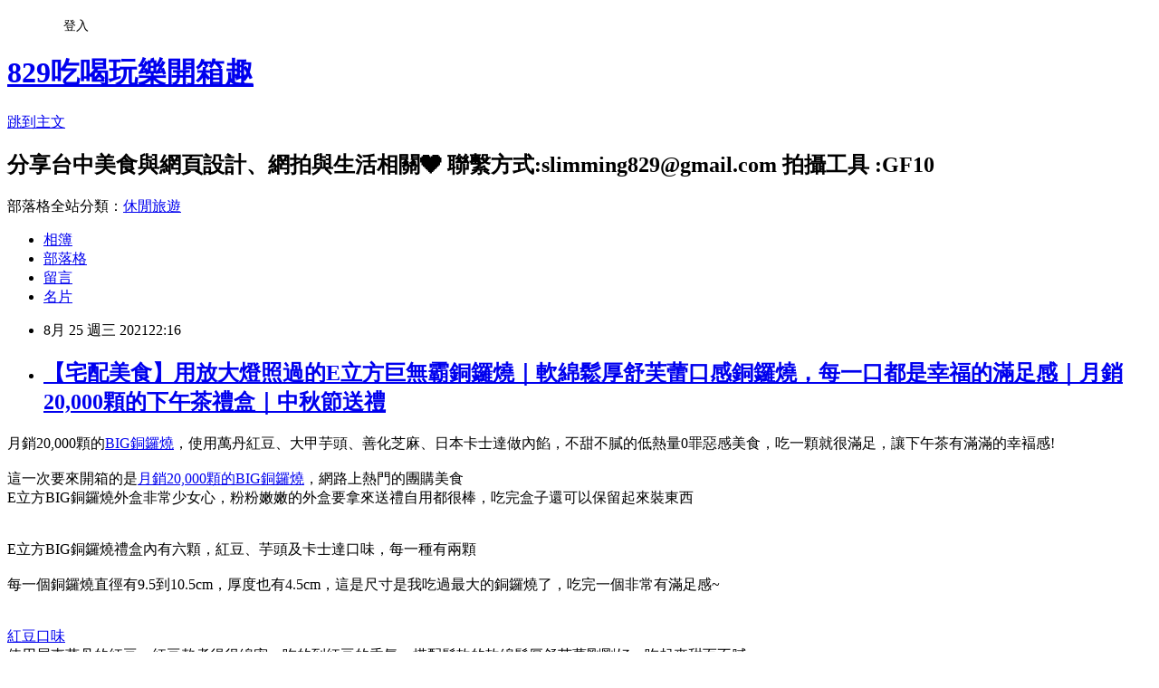

--- FILE ---
content_type: text/html; charset=utf-8
request_url: https://slimming829.pixnet.net/blog/posts/17333812853
body_size: 37051
content:
<!DOCTYPE html><html lang="zh-TW"><head><meta charSet="utf-8"/><meta name="viewport" content="width=device-width, initial-scale=1"/><link rel="stylesheet" href="https://static.1px.tw/blog-next/_next/static/chunks/b1e52b495cc0137c.css" data-precedence="next"/><link rel="stylesheet" href="/fix.css?v=202601220044" type="text/css" data-precedence="medium"/><link rel="stylesheet" href="https://s3.1px.tw/blog/theme/choc/iframe-popup.css?v=202601220044" type="text/css" data-precedence="medium"/><link rel="stylesheet" href="https://s3.1px.tw/blog/theme/choc/plugins.min.css?v=202601220044" type="text/css" data-precedence="medium"/><link rel="stylesheet" href="https://s3.1px.tw/blog/theme/choc/openid-comment.css?v=202601220044" type="text/css" data-precedence="medium"/><link rel="stylesheet" href="https://s3.1px.tw/blog/theme/choc/style.min.css?v=202601220044" type="text/css" data-precedence="medium"/><link rel="stylesheet" href="https://s3.1px.tw/blog/theme/choc/main.min.css?v=202601220044" type="text/css" data-precedence="medium"/><link rel="stylesheet" href="https://pimg.1px.tw/slimming829/assets/slimming829.css?v=202601220044" type="text/css" data-precedence="medium"/><link rel="stylesheet" href="https://s3.1px.tw/blog/theme/choc/author-info.css?v=202601220044" type="text/css" data-precedence="medium"/><link rel="stylesheet" href="https://s3.1px.tw/blog/theme/choc/idlePop.min.css?v=202601220044" type="text/css" data-precedence="medium"/><link rel="preload" as="script" fetchPriority="low" href="https://static.1px.tw/blog-next/_next/static/chunks/94688e2baa9fea03.js"/><script src="https://static.1px.tw/blog-next/_next/static/chunks/41eaa5427c45ebcc.js" async=""></script><script src="https://static.1px.tw/blog-next/_next/static/chunks/e2c6231760bc85bd.js" async=""></script><script src="https://static.1px.tw/blog-next/_next/static/chunks/94bde6376cf279be.js" async=""></script><script src="https://static.1px.tw/blog-next/_next/static/chunks/426b9d9d938a9eb4.js" async=""></script><script src="https://static.1px.tw/blog-next/_next/static/chunks/turbopack-5021d21b4b170dda.js" async=""></script><script src="https://static.1px.tw/blog-next/_next/static/chunks/ff1a16fafef87110.js" async=""></script><script src="https://static.1px.tw/blog-next/_next/static/chunks/e308b2b9ce476a3e.js" async=""></script><script src="https://static.1px.tw/blog-next/_next/static/chunks/2bf79572a40338b7.js" async=""></script><script src="https://static.1px.tw/blog-next/_next/static/chunks/d3c6eed28c1dd8e2.js" async=""></script><script src="https://static.1px.tw/blog-next/_next/static/chunks/d4d39cfc2a072218.js" async=""></script><script src="https://static.1px.tw/blog-next/_next/static/chunks/6a5d72c05b9cd4ba.js" async=""></script><script src="https://static.1px.tw/blog-next/_next/static/chunks/8af6103cf1375f47.js" async=""></script><script src="https://static.1px.tw/blog-next/_next/static/chunks/60d08651d643cedc.js" async=""></script><script src="https://static.1px.tw/blog-next/_next/static/chunks/0ae21416dac1fa83.js" async=""></script><script src="https://static.1px.tw/blog-next/_next/static/chunks/6d1100e43ad18157.js" async=""></script><script src="https://static.1px.tw/blog-next/_next/static/chunks/87eeaf7a3b9005e8.js" async=""></script><script src="https://static.1px.tw/blog-next/_next/static/chunks/ed01c75076819ebd.js" async=""></script><script src="https://static.1px.tw/blog-next/_next/static/chunks/a4df8fc19a9a82e6.js" async=""></script><link rel="preload" href="https://pagead2.googlesyndication.com/pagead/js/adsbygoogle.js?client=ca-pub-1037089973407408" as="script" crossorigin=""/><title>【宅配美食】用放大燈照過的E立方巨無霸銅鑼燒｜軟綿鬆厚舒芙蕾口感銅鑼燒，每一口都是幸福的滿足感｜月銷20,000顆的下午茶禮盒｜中秋節送禮</title><meta name="description" content="月銷20,000顆的BIG銅鑼燒，使用萬丹紅豆、大甲芋頭、善化芝麻、日本卡士達做內餡，不甜不膩的低熱量0罪惡感美食，吃一顆就很滿足，讓下午茶有滿滿的幸褔感!這一次要來開箱的是月銷20,000顆的BIG銅鑼燒，網路上熱門的團購美食E立方BIG銅鑼燒外盒非常少女心，粉粉嫩嫩的外盒要拿來送禮自用都很棒，吃完盒子還可以保留起來裝東西E立方BIG銅鑼燒禮盒內有六顆，紅豆、芋頭及卡士達口味，每一種有兩顆每一個銅鑼燒直徑有9.5到10.5cm，厚度也有4.5cm，這是尺寸是我吃過最大的銅鑼燒了，吃完一個非常有滿足感~紅豆口味使用屏東萬丹的紅豆，紅豆熬煮得很綿密，吃的到紅豆的香氣，搭配鬆軟的軟綿鬆厚舒芙蕾剛剛好，吃起來甜而不膩"/><meta name="author" content="829吃喝玩樂開箱趣"/><meta name="google-adsense-platform-account" content="pub-2647689032095179"/><meta name="google-adsense-account" content="pub-1037089973407408"/><meta name="fb:app_id" content="101730233200171"/><link rel="canonical" href="https://slimming829.pixnet.net/blog/posts/17333812853"/><meta property="og:title" content="【宅配美食】用放大燈照過的E立方巨無霸銅鑼燒｜軟綿鬆厚舒芙蕾口感銅鑼燒，每一口都是幸福的滿足感｜月銷20,000顆的下午茶禮盒｜中秋節送禮"/><meta property="og:description" content="月銷20,000顆的BIG銅鑼燒，使用萬丹紅豆、大甲芋頭、善化芝麻、日本卡士達做內餡，不甜不膩的低熱量0罪惡感美食，吃一顆就很滿足，讓下午茶有滿滿的幸褔感!這一次要來開箱的是月銷20,000顆的BIG銅鑼燒，網路上熱門的團購美食E立方BIG銅鑼燒外盒非常少女心，粉粉嫩嫩的外盒要拿來送禮自用都很棒，吃完盒子還可以保留起來裝東西E立方BIG銅鑼燒禮盒內有六顆，紅豆、芋頭及卡士達口味，每一種有兩顆每一個銅鑼燒直徑有9.5到10.5cm，厚度也有4.5cm，這是尺寸是我吃過最大的銅鑼燒了，吃完一個非常有滿足感~紅豆口味使用屏東萬丹的紅豆，紅豆熬煮得很綿密，吃的到紅豆的香氣，搭配鬆軟的軟綿鬆厚舒芙蕾剛剛好，吃起來甜而不膩"/><meta property="og:url" content="https://slimming829.pixnet.net/blog/posts/17333812853"/><meta property="og:image" content="https://pimg.1px.tw/slimming829/1629901218-4205267137-g.png"/><meta property="og:type" content="article"/><meta name="twitter:card" content="summary_large_image"/><meta name="twitter:title" content="【宅配美食】用放大燈照過的E立方巨無霸銅鑼燒｜軟綿鬆厚舒芙蕾口感銅鑼燒，每一口都是幸福的滿足感｜月銷20,000顆的下午茶禮盒｜中秋節送禮"/><meta name="twitter:description" content="月銷20,000顆的BIG銅鑼燒，使用萬丹紅豆、大甲芋頭、善化芝麻、日本卡士達做內餡，不甜不膩的低熱量0罪惡感美食，吃一顆就很滿足，讓下午茶有滿滿的幸褔感!這一次要來開箱的是月銷20,000顆的BIG銅鑼燒，網路上熱門的團購美食E立方BIG銅鑼燒外盒非常少女心，粉粉嫩嫩的外盒要拿來送禮自用都很棒，吃完盒子還可以保留起來裝東西E立方BIG銅鑼燒禮盒內有六顆，紅豆、芋頭及卡士達口味，每一種有兩顆每一個銅鑼燒直徑有9.5到10.5cm，厚度也有4.5cm，這是尺寸是我吃過最大的銅鑼燒了，吃完一個非常有滿足感~紅豆口味使用屏東萬丹的紅豆，紅豆熬煮得很綿密，吃的到紅豆的香氣，搭配鬆軟的軟綿鬆厚舒芙蕾剛剛好，吃起來甜而不膩"/><meta name="twitter:image" content="https://pimg.1px.tw/slimming829/1629901218-4205267137-g.png"/><link rel="icon" href="/favicon.ico?favicon.a62c60e0.ico" sizes="32x32" type="image/x-icon"/><script src="https://static.1px.tw/blog-next/_next/static/chunks/a6dad97d9634a72d.js" noModule=""></script></head><body><!--$--><!--/$--><!--$?--><template id="B:0"></template><!--/$--><script>requestAnimationFrame(function(){$RT=performance.now()});</script><script src="https://static.1px.tw/blog-next/_next/static/chunks/94688e2baa9fea03.js" id="_R_" async=""></script><div hidden id="S:0"><script id="pixnet-vars">
        window.PIXNET = {
          post_id: "17333812853",
          name: "slimming829",
          user_id: 0,
          blog_id: "7504285",
          display_ads: true,
          ad_options: {"chictrip":false}
        };
      </script><script type="text/javascript" src="https://code.jquery.com/jquery-latest.min.js"></script><script id="json-ld-article-script" type="application/ld+json">{"@context":"https:\u002F\u002Fschema.org","@type":"BlogPosting","isAccessibleForFree":true,"mainEntityOfPage":{"@type":"WebPage","@id":"https:\u002F\u002Fslimming829.pixnet.net\u002Fblog\u002Fposts\u002F17333812853"},"headline":"【宅配美食】用放大燈照過的E立方巨無霸銅鑼燒｜軟綿鬆厚舒芙蕾口感銅鑼燒，每一口都是幸福的滿足感｜月銷20,000顆的下午茶禮盒｜中秋節送禮","description":"\u003Cimg alt=\"【宅配美食】用放大燈照過的E立方巨無霸銅鑼燒｜軟綿鬆厚舒芙蕾口感銅鑼燒，每一口都是幸福的滿足感｜月銷20,000顆的下午茶禮盒｜中秋節送禮 001.png\" src=\"https:\u002F\u002Fpic.pimg.tw\u002Fslimming829\u002F1629901218-4205267137-g.png\" title=\"【宅配美食】用放大燈照過的E立方巨無霸銅鑼燒｜軟綿鬆厚舒芙蕾口感銅鑼燒，每一口都是幸福的滿足感｜月銷20,000顆的下午茶禮盒｜中秋節送禮 001.png\"\u003E\u003Cbr \u002F\u003E\u003Cbr\u003E\u003Cspan style=\"font-size:20px\"\u003E\u003Cspan style=\"font-family:標楷體\"\u003E\u003Cspan style=\"background-color:#FAE5CB\"\u003E月銷20,000\u003C\u002Fspan\u003E\u003C\u002Fspan\u003E\u003C\u002Fspan\u003E\u003Cspan style=\"font-size:20px\"\u003E\u003Cspan style=\"font-family:標楷體\"\u003E\u003Cspan style=\"background-color:#FAE5CB\"\u003E顆的\u003C\u002Fspan\u003E\u003Ca href=\"https:\u002F\u002Fwww.no5salon.com\u002Fpromoter_events\u002Fs\u002FHxVmLuyXk4KoUPiSDDGFuDYE\u002Fproducts\u002F%E8%88%92%E8%8A%99%E8%95%BE%E5%8F%A3%E6%84%9F%E7%9A%84BIG%E9%8A%85%E9%91%BC%E7%87%92%E7%A6%AE%E7%9B%92\" target=\"_blank\"\u003E\u003Cspan style=\"background-color:#FAE5CB\"\u003EBIG銅鑼燒\u003C\u002Fspan\u003E\u003C\u002Fa\u003E，使用\u003C\u002Fspan\u003E\u003C\u002Fspan\u003E\u003Cspan style=\"font-size:20px\"\u003E\u003Cspan style=\"font-family:標楷體\"\u003E萬丹紅豆、大甲芋頭、善化芝麻、日本卡士\u003C\u002Fspan\u003E\u003C\u002Fspan\u003E\u003Cspan style=\"font-size:20px\"\u003E\u003Cspan style=\"font-family:標楷體\"\u003E達做內餡，不甜不膩的低熱量0罪惡感美食，吃一顆就很滿足，讓下午茶有滿滿的幸褔感!\u003Cbr\u003E這一次要來開箱的是\u003C\u002Fspan\u003E\u003C\u002Fspan\u003E\u003Cspan style=\"font-family:標楷體\"\u003E\u003Ca href=\"https:\u002F\u002Fwww.no5salon.com\u002Fpromoter_events\u002Fs\u002FHxVmLuyXk4KoUPiSDDGFuDYE\u002Fproducts\u002F%E8%88%92%E8%8A%99%E8%95%BE%E5%8F%A3%E6%84%9F%E7%9A%84BIG%E9%8A%85%E9%91%BC%E7%87%92%E7%A6%AE%E7%9B%92\" target=\"_blank\"\u003E\u003Cspan style=\"color:#346CB5\"\u003E\u003Cspan style=\"background-color:#DEF0D7\"\u003E月銷20,000顆的BIG銅鑼燒\u003C\u002Fspan\u003E\u003C\u002Fspan\u003E\u003C\u002Fa\u003E\u003C\u002Fspan\u003E\u003Cspan style=\"font-size:20px\"\u003E\u003Cspan style=\"font-family:標楷體\"\u003E，網路上熱門的團購美食\u003Cbr\u003EE立方BIG銅鑼燒外盒非常少女心，粉粉嫩嫩的外盒要拿來送禮自用都很棒，吃完盒子還可以保留起來裝東西\u003C\u002Fspan\u003E\u003C\u002Fspan\u003E\u003Cbr\u003E\u003Cspan style=\"font-size:20px\"\u003E\u003Cspan style=\"font-family:標楷體\"\u003EE立方BIG銅鑼燒禮盒內有六顆，\u003C\u002Fspan\u003E\u003C\u002Fspan\u003E\u003Cspan style=\"font-size:20px\"\u003E\u003Cspan style=\"font-family:標楷體\"\u003E紅豆、芋頭及卡士達口味\u003C\u002Fspan\u003E\u003C\u002Fspan\u003E\u003Cspan style=\"font-size:20px\"\u003E\u003Cspan style=\"font-family:標楷體\"\u003E，每一種有兩顆\u003C\u002Fspan\u003E\u003C\u002Fspan\u003E\u003Cbr\u003E\u003Cspan style=\"font-size:20px\"\u003E\u003Cspan style=\"font-family:標楷體\"\u003E每一個銅鑼燒直徑有\u003Cspan style=\"-webkit-text-stroke-width:0px; font-variant-caps:normal; font-variant-ligatures:normal; orphans:2; text-decoration-style:initial; text-decoration-thickness:initial; widows:2; word-spacing:0px\"\u003E9.5\u003C\u002Fspan\u003E到10.5cm，厚度也有\u003Cspan style=\"-webkit-text-stroke-width:0px; font-variant-caps:normal; font-variant-ligatures:normal; orphans:2; text-decoration-style:initial; text-decoration-thickness:initial; widows:2; word-spacing:0px\"\u003E4.5cm\u003C\u002Fspan\u003E，這是尺寸是我吃過最大的銅鑼燒了，吃完一個非常有滿足感~\u003C\u002Fspan\u003E\u003C\u002Fspan\u003E\u003Cbr\u003E\u003Cspan style=\"font-size:24px\"\u003E\u003Cspan style=\"font-family:標楷體\"\u003E\u003Ca href=\"https:\u002F\u002Fwww.no5salon.com\u002Fpromoter_events\u002Fs\u002FHxVmLuyXk4KoUPiSDDGFuDYE\u002Fproducts\u002FBIG%E9%8A%85%E9%91%BC%E7%87%92\" target=\"_blank\"\u003E\u003Cspan style=\"background-color:#E2F2F5\"\u003E紅豆口味\u003C\u002Fspan\u003E\u003C\u002Fa\u003E\u003C\u002Fspan\u003E\u003C\u002Fspan\u003E\u003Cbr\u003E\u003Cspan style=\"font-size:20px\"\u003E\u003Cspan style=\"font-family:標楷體\"\u003E使用屏東萬丹的\u003Cspan style=\"-webkit-text-stroke-width:0px; font-variant-caps:normal; font-variant-ligatures:normal; orphans:2; text-decoration-style:initial; text-decoration-thickness:initial; widows:2; word-spacing:0px\"\u003E紅豆，紅豆熬煮得很綿密，吃的到紅豆的香氣，搭配鬆軟的軟綿鬆厚舒芙蕾剛剛好，吃起來甜而不膩\u003C\u002Fspan\u003E\u003C\u002Fspan\u003E\u003C\u002Fspan\u003E","articleBody":"\u003Cp\u003E\u003Ca href=\"https:\u002F\u002Fwww.no5salon.com\u002Fpromoter_events\u002Fs\u002FHxVmLuyXk4KoUPiSDDGFuDYE\u002Fproducts\u002F%E8%88%92%E8%8A%99%E8%95%BE%E5%8F%A3%E6%84%9F%E7%9A%84BIG%E9%8A%85%E9%91%BC%E7%87%92%E7%A6%AE%E7%9B%92\" target=\"_blank\"\u003E\u003Cimg alt=\"【宅配美食】用放大燈照過的E立方巨無霸銅鑼燒｜軟綿鬆厚舒芙蕾口感銅鑼燒，每一口都是幸福的滿足感｜月銷20,000顆的下午茶禮盒｜中秋節送禮 001.png\" src=\"https:\u002F\u002Fpimg.1px.tw\u002Fslimming829\u002F1629901218-4205267137-g.png\" title=\"【宅配美食】用放大燈照過的E立方巨無霸銅鑼燒｜軟綿鬆厚舒芙蕾口感銅鑼燒，每一口都是幸福的滿足感｜月銷20,000顆的下午茶禮盒｜中秋節送禮 001.png\"\u003E\u003C\u002Fa\u003E\u003C\u002Fp\u003E\n\n\u003Cp\u003E\u003Cspan style=\"color:#346CB5\"\u003E\u003Cspan style=\"font-size:20px\"\u003E\u003Cspan style=\"font-family:標楷體\"\u003E\u003Cspan style=\"background-color:#FAE5CB\"\u003E月銷20,000\u003C\u002Fspan\u003E\u003C\u002Fspan\u003E\u003C\u002Fspan\u003E\u003C\u002Fspan\u003E\u003Cspan style=\"color:#000000\"\u003E\u003Cspan style=\"font-size:20px\"\u003E\u003Cspan style=\"font-family:標楷體\"\u003E\u003Cspan style=\"background-color:#FAE5CB\"\u003E顆的\u003C\u002Fspan\u003E\u003Ca href=\"https:\u002F\u002Fwww.no5salon.com\u002Fpromoter_events\u002Fs\u002FHxVmLuyXk4KoUPiSDDGFuDYE\u002Fproducts\u002F%E8%88%92%E8%8A%99%E8%95%BE%E5%8F%A3%E6%84%9F%E7%9A%84BIG%E9%8A%85%E9%91%BC%E7%87%92%E7%A6%AE%E7%9B%92\" target=\"_blank\"\u003E\u003Cspan style=\"background-color:#FAE5CB\"\u003EBIG銅鑼燒\u003C\u002Fspan\u003E\u003C\u002Fa\u003E，使用\u003C\u002Fspan\u003E\u003C\u002Fspan\u003E\u003C\u002Fspan\u003E\u003Cspan style=\"color:#346CB5\"\u003E\u003Cspan style=\"font-size:20px\"\u003E\u003Cspan style=\"font-family:標楷體\"\u003E萬丹紅豆、大甲芋頭、善化芝麻、日本卡士\u003C\u002Fspan\u003E\u003C\u002Fspan\u003E\u003C\u002Fspan\u003E\u003Cspan style=\"color:#000000\"\u003E\u003Cspan style=\"font-size:20px\"\u003E\u003Cspan style=\"font-family:標楷體\"\u003E達做內餡，不甜不膩的低熱量0罪惡感美食，吃一顆就很滿足，讓下午茶有滿滿的幸褔感!\u003Cbr\u003E\n\u003Cbr\u003E\n這一次要來開箱的是\u003C\u002Fspan\u003E\u003C\u002Fspan\u003E\u003C\u002Fspan\u003E\u003Cspan style=\"font-size:20px\"\u003E\u003Cspan style=\"font-family:標楷體\"\u003E\u003Ca href=\"https:\u002F\u002Fwww.no5salon.com\u002Fpromoter_events\u002Fs\u002FHxVmLuyXk4KoUPiSDDGFuDYE\u002Fproducts\u002F%E8%88%92%E8%8A%99%E8%95%BE%E5%8F%A3%E6%84%9F%E7%9A%84BIG%E9%8A%85%E9%91%BC%E7%87%92%E7%A6%AE%E7%9B%92\" target=\"_blank\"\u003E\u003Cspan style=\"color:#346CB5\"\u003E\u003Cspan style=\"background-color:#DEF0D7\"\u003E月銷20,000顆的BIG銅鑼燒\u003C\u002Fspan\u003E\u003C\u002Fspan\u003E\u003C\u002Fa\u003E\u003C\u002Fspan\u003E\u003C\u002Fspan\u003E\u003Cspan style=\"color:#000000\"\u003E\u003Cspan style=\"font-size:20px\"\u003E\u003Cspan style=\"font-family:標楷體\"\u003E，網路上熱門的團購美食\u003Cbr\u003E\nE立方BIG銅鑼燒外盒非常少女心，粉粉嫩嫩的外盒要拿來送禮自用都很棒，吃完盒子還可以保留起來裝東西\u003C\u002Fspan\u003E\u003C\u002Fspan\u003E\u003C\u002Fspan\u003E\u003Cbr\u003E\n\u003Ca href=\"https:\u002F\u002Fwww.no5salon.com\u002Fpromoter_events\u002Fs\u002FHxVmLuyXk4KoUPiSDDGFuDYE\u002Fproducts\u002F%E8%88%92%E8%8A%99%E8%95%BE%E5%8F%A3%E6%84%9F%E7%9A%84BIG%E9%8A%85%E9%91%BC%E7%87%92%E7%A6%AE%E7%9B%92\" target=\"_blank\"\u003E\u003Cimg alt=\"【宅配美食】用放大燈照過的E立方巨無霸銅鑼燒｜軟綿鬆厚舒芙蕾口感銅鑼燒，每一口都是幸福的滿足感｜月銷20,000顆的下午茶禮盒｜中秋節送禮 (6).png\" src=\"https:\u002F\u002Fpimg.1px.tw\u002Fslimming829\u002F1629901250-2942474667-g.png\" title=\"【宅配美食】用放大燈照過的E立方巨無霸銅鑼燒｜軟綿鬆厚舒芙蕾口感銅鑼燒，每一口都是幸福的滿足感｜月銷20,000顆的下午茶禮盒｜中秋節送禮 (6).png\"\u003E\u003C\u002Fa\u003E\u003Cbr\u003E\n\u003Cbr\u003E\n\u003Cspan style=\"color:#000000\"\u003E\u003Cspan style=\"font-size:20px\"\u003E\u003Cspan style=\"font-family:標楷體\"\u003EE立方BIG銅鑼燒禮盒內有六顆，\u003C\u002Fspan\u003E\u003C\u002Fspan\u003E\u003C\u002Fspan\u003E\u003Cspan style=\"color:#346CB5\"\u003E\u003Cspan style=\"font-size:20px\"\u003E\u003Cspan style=\"font-family:標楷體\"\u003E紅豆、芋頭及卡士達口味\u003C\u002Fspan\u003E\u003C\u002Fspan\u003E\u003C\u002Fspan\u003E\u003Cspan style=\"color:#000000\"\u003E\u003Cspan style=\"font-size:20px\"\u003E\u003Cspan style=\"font-family:標楷體\"\u003E，每一種有兩顆\u003C\u002Fspan\u003E\u003C\u002Fspan\u003E\u003C\u002Fspan\u003E\u003Cbr\u003E\n\u003Cimg alt=\"【宅配美食】用放大燈照過的E立方巨無霸銅鑼燒｜軟綿鬆厚舒芙蕾口感銅鑼燒，每一口都是幸福的滿足感｜月銷20,000顆的下午茶禮盒｜中秋節送禮 (2).png\" src=\"https:\u002F\u002Fpimg.1px.tw\u002Fslimming829\u002F1629901286-2678106151-g.png\" title=\"【宅配美食】用放大燈照過的E立方巨無霸銅鑼燒｜軟綿鬆厚舒芙蕾口感銅鑼燒，每一口都是幸福的滿足感｜月銷20,000顆的下午茶禮盒｜中秋節送禮 (2).png\"\u003E\u003Cbr\u003E\n\u003Cspan style=\"color:#000000\"\u003E\u003Cspan style=\"font-size:20px\"\u003E\u003Cspan style=\"font-family:標楷體\"\u003E每一個銅鑼燒直徑有\u003Cspan style=\"-webkit-text-stroke-width:0px; font-variant-caps:normal; font-variant-ligatures:normal; orphans:2; text-decoration-style:initial; text-decoration-thickness:initial; widows:2; word-spacing:0px\"\u003E9.5\u003C\u002Fspan\u003E到10.5cm，厚度也有\u003Cspan style=\"-webkit-text-stroke-width:0px; font-variant-caps:normal; font-variant-ligatures:normal; orphans:2; text-decoration-style:initial; text-decoration-thickness:initial; widows:2; word-spacing:0px\"\u003E4.5cm\u003C\u002Fspan\u003E，這是尺寸是我吃過最大的銅鑼燒了，吃完一個非常有滿足感~\u003C\u002Fspan\u003E\u003C\u002Fspan\u003E\u003C\u002Fspan\u003E\u003Cbr\u003E\n\u003Ca href=\"https:\u002F\u002Fwww.no5salon.com\u002Fpromoter_events\u002Fs\u002FHxVmLuyXk4KoUPiSDDGFuDYE\u002Fproducts\u002F%E8%88%92%E8%8A%99%E8%95%BE%E5%8F%A3%E6%84%9F%E7%9A%84BIG%E9%8A%85%E9%91%BC%E7%87%92%E7%A6%AE%E7%9B%92\" target=\"_blank\"\u003E\u003Cimg alt=\"【宅配美食】用放大燈照過的E立方巨無霸銅鑼燒｜軟綿鬆厚舒芙蕾口感銅鑼燒，每一口都是幸福的滿足感｜月銷20,000顆的下午茶禮盒｜中秋節送禮 (4).png\" src=\"https:\u002F\u002Fpimg.1px.tw\u002Fslimming829\u002F1629901312-2316615612-g.png\" title=\"【宅配美食】用放大燈照過的E立方巨無霸銅鑼燒｜軟綿鬆厚舒芙蕾口感銅鑼燒，每一口都是幸福的滿足感｜月銷20,000顆的下午茶禮盒｜中秋節送禮 (4).png\"\u003E\u003C\u002Fa\u003E\u003Cbr\u003E\n\u003Cbr\u003E\n\u003Cspan style=\"color:#000000\"\u003E\u003Cspan style=\"font-size:24px\"\u003E\u003Cspan style=\"font-family:標楷體\"\u003E\u003Ca href=\"https:\u002F\u002Fwww.no5salon.com\u002Fpromoter_events\u002Fs\u002FHxVmLuyXk4KoUPiSDDGFuDYE\u002Fproducts\u002FBIG%E9%8A%85%E9%91%BC%E7%87%92\" target=\"_blank\"\u003E\u003Cspan style=\"background-color:#E2F2F5\"\u003E紅豆口味\u003C\u002Fspan\u003E\u003C\u002Fa\u003E\u003C\u002Fspan\u003E\u003C\u002Fspan\u003E\u003Cbr\u003E\n\u003Cspan style=\"font-size:20px\"\u003E\u003Cspan style=\"font-family:標楷體\"\u003E使用屏東萬丹的\u003Cspan style=\"-webkit-text-stroke-width:0px; font-variant-caps:normal; font-variant-ligatures:normal; orphans:2; text-decoration-style:initial; text-decoration-thickness:initial; widows:2; word-spacing:0px\"\u003E紅豆，紅豆熬煮得很綿密，吃的到紅豆的香氣，搭配鬆軟的軟綿鬆厚舒芙蕾剛剛好，吃起來甜而不膩\u003C\u002Fspan\u003E\u003C\u002Fspan\u003E\u003C\u002Fspan\u003E\u003C\u002Fspan\u003E\u003C\u002Fp\u003E\n\n\u003Ch1 style=\"background:white;word-break:break-all;\"\u003E\u003Cimg alt=\"【宅配美食】用放大燈照過的E立方巨無霸銅鑼燒｜軟綿鬆厚舒芙蕾口感銅鑼燒，每一口都是幸福的滿足感｜月銷20,000顆的下午茶禮盒｜中秋節送禮 (1).png\" src=\"https:\u002F\u002Fpimg.1px.tw\u002Fslimming829\u002F1629901395-3175282635-g.png\" title=\"【宅配美食】用放大燈照過的E立方巨無霸銅鑼燒｜軟綿鬆厚舒芙蕾口感銅鑼燒，每一口都是幸福的滿足感｜月銷20,000顆的下午茶禮盒｜中秋節送禮 (1).png\"\u003E\u003Cbr\u003E\n\u003Cspan style=\"color:#000000\"\u003E\u003Cspan style=\"font-size:24px\"\u003E\u003Cspan style=\"font-family:標楷體\"\u003E\u003Ca href=\"https:\u002F\u002Fwww.no5salon.com\u002Fpromoter_events\u002Fs\u002FHxVmLuyXk4KoUPiSDDGFuDYE\u002Fproducts\u002FBIG%E9%8A%85%E9%91%BC%E7%87%92\" target=\"_blank\"\u003E\u003Cspan style=\"font-weight:normal\"\u003E\u003Cspan style=\"background-color:#E2F2F5\"\u003E芋頭口味\u003C\u002Fspan\u003E\u003C\u002Fspan\u003E\u003C\u002Fa\u003E\u003C\u002Fspan\u003E\u003C\u002Fspan\u003E\u003Cbr\u003E\n\u003Cspan style=\"font-size:20px\"\u003E\u003Cspan style=\"font-family:標楷體\"\u003E\u003Cspan style=\"font-weight:normal\"\u003E使用來自大甲\u003C\u002Fspan\u003E的芋頭，中間夾入滿滿的芋泥，芋泥綿密又細緻，每一口都充滿芋頭香氣，芋頭控必吃的銅鑼燒口味\u003C\u002Fspan\u003E\u003C\u002Fspan\u003E\u003C\u002Fspan\u003E\u003Cbr\u003E\n\u003Cimg alt=\"【宅配美食】用放大燈照過的E立方巨無霸銅鑼燒｜軟綿鬆厚舒芙蕾口感銅鑼燒，每一口都是幸福的滿足感｜月銷20,000顆的下午茶禮盒｜中秋節送禮 (5).png\" src=\"https:\u002F\u002Fpimg.1px.tw\u002Fslimming829\u002F1629901410-1679960219-g.png\" title=\"【宅配美食】用放大燈照過的E立方巨無霸銅鑼燒｜軟綿鬆厚舒芙蕾口感銅鑼燒，每一口都是幸福的滿足感｜月銷20,000顆的下午茶禮盒｜中秋節送禮 (5).png\"\u003E\u003Cbr\u003E\n\u003Cspan style=\"color:#000000\"\u003E\u003Cspan style=\"font-size:24px\"\u003E\u003Cspan style=\"font-family:標楷體\"\u003E\u003Ca href=\"https:\u002F\u002Fwww.no5salon.com\u002Fpromoter_events\u002Fs\u002FHxVmLuyXk4KoUPiSDDGFuDYE\u002Fproducts\u002FBIG%E9%8A%85%E9%91%BC%E7%87%92\" target=\"_blank\"\u003E\u003Cspan style=\"font-weight:normal\"\u003E\u003Cspan style=\"background-color:#E2F2F5\"\u003E卡士達\u003C\u002Fspan\u003E\u003C\u002Fspan\u003E\u003Cspan style=\"background-color:#E2F2F5\"\u003E口味\u003C\u002Fspan\u003E\u003C\u002Fa\u003E\u003C\u002Fspan\u003E\u003C\u002Fspan\u003E\u003Cbr\u003E\n\u003Cspan style=\"font-size:20px\"\u003E\u003Cspan style=\"font-family:標楷體\"\u003E\u003Cspan style=\"font-weight:normal\"\u003E對於大人小孩都喜歡的卡士達\u003C\u002Fspan\u003E，使用日式卡士達奶油，搭配匠人堅持的黃金比例，吃起來滑順可口，重點是甜度剛剛好，不會太甜，吃完一整顆也不會太膩\u003Cspan style=\"font-weight:normal\"\u003E!\u003C\u002Fspan\u003E\u003C\u002Fspan\u003E\u003C\u002Fspan\u003E\u003C\u002Fspan\u003E\u003Cbr\u003E\n\u003Cimg alt=\"【宅配美食】用放大燈照過的E立方巨無霸銅鑼燒｜軟綿鬆厚舒芙蕾口感銅鑼燒，每一口都是幸福的滿足感｜月銷20,000顆的下午茶禮盒｜中秋節送禮 (3).png\" src=\"https:\u002F\u002Fpimg.1px.tw\u002Fslimming829\u002F1629901428-146236733-g.png\" title=\"【宅配美食】用放大燈照過的E立方巨無霸銅鑼燒｜軟綿鬆厚舒芙蕾口感銅鑼燒，每一口都是幸福的滿足感｜月銷20,000顆的下午茶禮盒｜中秋節送禮 (3).png\"\u003E\u003Cbr\u003E\n\u003Cspan style=\"color:#000000\"\u003E\u003Cspan style=\"font-size:20px\"\u003E\u003Cspan style=\"font-family:標楷體\"\u003E\u003Cspan style=\"font-weight:normal\"\u003E推薦給喜歡吃軟綿鬆厚舒芙蕾口感銅鑼燒的朋友，拿來當下午茶或追劇的時候吃一顆都會很滿足\u003C\u002Fspan\u003E\u003Cspan style=\"font-weight:normal\"\u003E~\u003C\u002Fspan\u003E\u003C\u002Fspan\u003E\u003C\u002Fspan\u003E\u003C\u002Fspan\u003E\u003Cbr\u003E\n\u003Cbr\u003E\n\u003Cspan style=\"font-size:20px\"\u003E\u003Cspan style=\"font-family:標楷體\"\u003E\u003Ca href=\"https:\u002F\u002Fwww.no5salon.com\u002Fpromoter_events\u002Fs\u002FHxVmLuyXk4KoUPiSDDGFuDYE\u002Fproducts\u002F%E8%88%92%E8%8A%99%E8%95%BE%E5%8F%A3%E6%84%9F%E7%9A%84BIG%E9%8A%85%E9%91%BC%E7%87%92%E7%A6%AE%E7%9B%92\" target=\"_blank\"\u003E\u003Cspan style=\"color:#000000\"\u003E\u003Cspan style=\"font-weight:normal\"\u003E\u003Cspan style=\"background-color:#E2F2F5\"\u003E\u003Cimg alt=\"\" height=\"20\" src=\"\u002F\u002Fs.pixfs.net\u002Ff.pixnet.net\u002Fimages\u002Femotions\u002F038.gif\" title=\"\" width=\"20\"\u003E購買舒芙蕾口感的BIG\u003C\u002Fspan\u003E\u003C\u002Fspan\u003E\u003Cspan style=\"font-weight:normal\"\u003E\u003Cspan style=\"background-color:#E2F2F5\"\u003E銅鑼燒禮盒\u003C\u002Fspan\u003E\u003C\u002Fspan\u003E\u003Cspan style=\"font-weight:normal\"\u003E\u003Cspan style=\"background-color:#E2F2F5\"\u003E(6\u003C\u002Fspan\u003E\u003C\u002Fspan\u003E\u003Cspan style=\"font-weight:normal\"\u003E\u003Cspan style=\"background-color:#E2F2F5\"\u003E入\u003C\u002Fspan\u003E\u003C\u002Fspan\u003E\u003Cspan style=\"font-weight:normal\"\u003E\u003Cspan style=\"background-color:#E2F2F5\"\u003E)\u003C\u002Fspan\u003E\u003C\u002Fspan\u003E\u003Cspan style=\"font-weight:normal\"\u003E\u003Cspan style=\"background-color:#E2F2F5\"\u003E點我\u003Cimg alt=\"\" height=\"20\" src=\"\u002F\u002Fs.pixfs.net\u002Ff.pixnet.net\u002Fimages\u002Femotions\u002F038.gif\" title=\"\" width=\"20\"\u003E\u003C\u002Fspan\u003E\u003C\u002Fspan\u003E\u003C\u002Fspan\u003E\u003C\u002Fa\u003E\u003C\u002Fspan\u003E\u003C\u002Fspan\u003E\u003C\u002Fh1\u003E\n","image":["https:\u002F\u002Fpimg.1px.tw\u002Fslimming829\u002F1629901218-4205267137-g.png"],"author":{"@type":"Person","name":"829吃喝玩樂開箱趣","url":"https:\u002F\u002Fwww.pixnet.net\u002Fpcard\u002Fslimming829"},"publisher":{"@type":"Organization","name":"829吃喝玩樂開箱趣","logo":{"@type":"ImageObject","url":"https:\u002F\u002Fs3.1px.tw\u002Fblog\u002Fcommon\u002Favatar\u002Fblog_cover_dark.jpg"}},"datePublished":"2021-08-25T14:16:10.000Z","dateModified":"","keywords":[],"articleSection":"開箱文"}</script><template id="P:1"></template><template id="P:2"></template><template id="P:3"></template><section aria-label="Notifications alt+T" tabindex="-1" aria-live="polite" aria-relevant="additions text" aria-atomic="false"></section></div><script>(self.__next_f=self.__next_f||[]).push([0])</script><script>self.__next_f.push([1,"1:\"$Sreact.fragment\"\n3:I[39756,[\"https://static.1px.tw/blog-next/_next/static/chunks/ff1a16fafef87110.js\",\"https://static.1px.tw/blog-next/_next/static/chunks/e308b2b9ce476a3e.js\"],\"default\"]\n4:I[53536,[\"https://static.1px.tw/blog-next/_next/static/chunks/ff1a16fafef87110.js\",\"https://static.1px.tw/blog-next/_next/static/chunks/e308b2b9ce476a3e.js\"],\"default\"]\n6:I[97367,[\"https://static.1px.tw/blog-next/_next/static/chunks/ff1a16fafef87110.js\",\"https://static.1px.tw/blog-next/_next/static/chunks/e308b2b9ce476a3e.js\"],\"OutletBoundary\"]\n8:I[97367,[\"https://static.1px.tw/blog-next/_next/static/chunks/ff1a16fafef87110.js\",\"https://static.1px.tw/blog-next/_next/static/chunks/e308b2b9ce476a3e.js\"],\"ViewportBoundary\"]\na:I[97367,[\"https://static.1px.tw/blog-next/_next/static/chunks/ff1a16fafef87110.js\",\"https://static.1px.tw/blog-next/_next/static/chunks/e308b2b9ce476a3e.js\"],\"MetadataBoundary\"]\nc:I[63491,[\"https://static.1px.tw/blog-next/_next/static/chunks/2bf79572a40338b7.js\",\"https://static.1px.tw/blog-next/_next/static/chunks/d3c6eed28c1dd8e2.js\"],\"default\"]\n:HL[\"https://static.1px.tw/blog-next/_next/static/chunks/b1e52b495cc0137c.css\",\"style\"]\n"])</script><script>self.__next_f.push([1,"0:{\"P\":null,\"b\":\"Fh5CEL29DpBu-3dUnujtG\",\"c\":[\"\",\"blog\",\"posts\",\"17333812853\"],\"q\":\"\",\"i\":false,\"f\":[[[\"\",{\"children\":[\"blog\",{\"children\":[\"posts\",{\"children\":[[\"id\",\"17333812853\",\"d\"],{\"children\":[\"__PAGE__\",{}]}]}]}]},\"$undefined\",\"$undefined\",true],[[\"$\",\"$1\",\"c\",{\"children\":[[[\"$\",\"script\",\"script-0\",{\"src\":\"https://static.1px.tw/blog-next/_next/static/chunks/d4d39cfc2a072218.js\",\"async\":true,\"nonce\":\"$undefined\"}],[\"$\",\"script\",\"script-1\",{\"src\":\"https://static.1px.tw/blog-next/_next/static/chunks/6a5d72c05b9cd4ba.js\",\"async\":true,\"nonce\":\"$undefined\"}],[\"$\",\"script\",\"script-2\",{\"src\":\"https://static.1px.tw/blog-next/_next/static/chunks/8af6103cf1375f47.js\",\"async\":true,\"nonce\":\"$undefined\"}]],\"$L2\"]}],{\"children\":[[\"$\",\"$1\",\"c\",{\"children\":[null,[\"$\",\"$L3\",null,{\"parallelRouterKey\":\"children\",\"error\":\"$undefined\",\"errorStyles\":\"$undefined\",\"errorScripts\":\"$undefined\",\"template\":[\"$\",\"$L4\",null,{}],\"templateStyles\":\"$undefined\",\"templateScripts\":\"$undefined\",\"notFound\":\"$undefined\",\"forbidden\":\"$undefined\",\"unauthorized\":\"$undefined\"}]]}],{\"children\":[[\"$\",\"$1\",\"c\",{\"children\":[null,[\"$\",\"$L3\",null,{\"parallelRouterKey\":\"children\",\"error\":\"$undefined\",\"errorStyles\":\"$undefined\",\"errorScripts\":\"$undefined\",\"template\":[\"$\",\"$L4\",null,{}],\"templateStyles\":\"$undefined\",\"templateScripts\":\"$undefined\",\"notFound\":\"$undefined\",\"forbidden\":\"$undefined\",\"unauthorized\":\"$undefined\"}]]}],{\"children\":[[\"$\",\"$1\",\"c\",{\"children\":[null,[\"$\",\"$L3\",null,{\"parallelRouterKey\":\"children\",\"error\":\"$undefined\",\"errorStyles\":\"$undefined\",\"errorScripts\":\"$undefined\",\"template\":[\"$\",\"$L4\",null,{}],\"templateStyles\":\"$undefined\",\"templateScripts\":\"$undefined\",\"notFound\":\"$undefined\",\"forbidden\":\"$undefined\",\"unauthorized\":\"$undefined\"}]]}],{\"children\":[[\"$\",\"$1\",\"c\",{\"children\":[\"$L5\",[[\"$\",\"link\",\"0\",{\"rel\":\"stylesheet\",\"href\":\"https://static.1px.tw/blog-next/_next/static/chunks/b1e52b495cc0137c.css\",\"precedence\":\"next\",\"crossOrigin\":\"$undefined\",\"nonce\":\"$undefined\"}],[\"$\",\"script\",\"script-0\",{\"src\":\"https://static.1px.tw/blog-next/_next/static/chunks/0ae21416dac1fa83.js\",\"async\":true,\"nonce\":\"$undefined\"}],[\"$\",\"script\",\"script-1\",{\"src\":\"https://static.1px.tw/blog-next/_next/static/chunks/6d1100e43ad18157.js\",\"async\":true,\"nonce\":\"$undefined\"}],[\"$\",\"script\",\"script-2\",{\"src\":\"https://static.1px.tw/blog-next/_next/static/chunks/87eeaf7a3b9005e8.js\",\"async\":true,\"nonce\":\"$undefined\"}],[\"$\",\"script\",\"script-3\",{\"src\":\"https://static.1px.tw/blog-next/_next/static/chunks/ed01c75076819ebd.js\",\"async\":true,\"nonce\":\"$undefined\"}],[\"$\",\"script\",\"script-4\",{\"src\":\"https://static.1px.tw/blog-next/_next/static/chunks/a4df8fc19a9a82e6.js\",\"async\":true,\"nonce\":\"$undefined\"}]],[\"$\",\"$L6\",null,{\"children\":\"$@7\"}]]}],{},null,false,false]},null,false,false]},null,false,false]},null,false,false]},null,false,false],[\"$\",\"$1\",\"h\",{\"children\":[null,[\"$\",\"$L8\",null,{\"children\":\"$@9\"}],[\"$\",\"$La\",null,{\"children\":\"$@b\"}],null]}],false]],\"m\":\"$undefined\",\"G\":[\"$c\",[]],\"S\":false}\n"])</script><script>self.__next_f.push([1,"9:[[\"$\",\"meta\",\"0\",{\"charSet\":\"utf-8\"}],[\"$\",\"meta\",\"1\",{\"name\":\"viewport\",\"content\":\"width=device-width, initial-scale=1\"}]]\n"])</script><script>self.__next_f.push([1,"d:I[79520,[\"https://static.1px.tw/blog-next/_next/static/chunks/d4d39cfc2a072218.js\",\"https://static.1px.tw/blog-next/_next/static/chunks/6a5d72c05b9cd4ba.js\",\"https://static.1px.tw/blog-next/_next/static/chunks/8af6103cf1375f47.js\"],\"\"]\n10:I[2352,[\"https://static.1px.tw/blog-next/_next/static/chunks/d4d39cfc2a072218.js\",\"https://static.1px.tw/blog-next/_next/static/chunks/6a5d72c05b9cd4ba.js\",\"https://static.1px.tw/blog-next/_next/static/chunks/8af6103cf1375f47.js\"],\"AdultWarningModal\"]\n11:I[69182,[\"https://static.1px.tw/blog-next/_next/static/chunks/d4d39cfc2a072218.js\",\"https://static.1px.tw/blog-next/_next/static/chunks/6a5d72c05b9cd4ba.js\",\"https://static.1px.tw/blog-next/_next/static/chunks/8af6103cf1375f47.js\"],\"HydrationComplete\"]\n12:I[12985,[\"https://static.1px.tw/blog-next/_next/static/chunks/d4d39cfc2a072218.js\",\"https://static.1px.tw/blog-next/_next/static/chunks/6a5d72c05b9cd4ba.js\",\"https://static.1px.tw/blog-next/_next/static/chunks/8af6103cf1375f47.js\"],\"NuqsAdapter\"]\n13:I[82782,[\"https://static.1px.tw/blog-next/_next/static/chunks/d4d39cfc2a072218.js\",\"https://static.1px.tw/blog-next/_next/static/chunks/6a5d72c05b9cd4ba.js\",\"https://static.1px.tw/blog-next/_next/static/chunks/8af6103cf1375f47.js\"],\"RefineContext\"]\n14:I[29306,[\"https://static.1px.tw/blog-next/_next/static/chunks/d4d39cfc2a072218.js\",\"https://static.1px.tw/blog-next/_next/static/chunks/6a5d72c05b9cd4ba.js\",\"https://static.1px.tw/blog-next/_next/static/chunks/8af6103cf1375f47.js\",\"https://static.1px.tw/blog-next/_next/static/chunks/60d08651d643cedc.js\",\"https://static.1px.tw/blog-next/_next/static/chunks/d3c6eed28c1dd8e2.js\"],\"default\"]\n2:[\"$\",\"html\",null,{\"lang\":\"zh-TW\",\"children\":[[\"$\",\"$Ld\",null,{\"id\":\"google-tag-manager\",\"strategy\":\"afterInteractive\",\"children\":\"\\n(function(w,d,s,l,i){w[l]=w[l]||[];w[l].push({'gtm.start':\\nnew Date().getTime(),event:'gtm.js'});var f=d.getElementsByTagName(s)[0],\\nj=d.createElement(s),dl=l!='dataLayer'?'\u0026l='+l:'';j.async=true;j.src=\\n'https://www.googletagmanager.com/gtm.js?id='+i+dl;f.parentNode.insertBefore(j,f);\\n})(window,document,'script','dataLayer','GTM-TRLQMPKX');\\n  \"}],\"$Le\",\"$Lf\",[\"$\",\"body\",null,{\"children\":[[\"$\",\"$L10\",null,{\"display\":false}],[\"$\",\"$L11\",null,{}],[\"$\",\"$L12\",null,{\"children\":[\"$\",\"$L13\",null,{\"children\":[\"$\",\"$L3\",null,{\"parallelRouterKey\":\"children\",\"error\":\"$undefined\",\"errorStyles\":\"$undefined\",\"errorScripts\":\"$undefined\",\"template\":[\"$\",\"$L4\",null,{}],\"templateStyles\":\"$undefined\",\"templateScripts\":\"$undefined\",\"notFound\":[[\"$\",\"$L14\",null,{}],[]],\"forbidden\":\"$undefined\",\"unauthorized\":\"$undefined\"}]}]}]]}]]}]\n"])</script><script>self.__next_f.push([1,"e:null\nf:[\"$\",\"$Ld\",null,{\"async\":true,\"src\":\"https://pagead2.googlesyndication.com/pagead/js/adsbygoogle.js?client=ca-pub-1037089973407408\",\"crossOrigin\":\"anonymous\",\"strategy\":\"afterInteractive\"}]\n"])</script><script>self.__next_f.push([1,"16:I[27201,[\"https://static.1px.tw/blog-next/_next/static/chunks/ff1a16fafef87110.js\",\"https://static.1px.tw/blog-next/_next/static/chunks/e308b2b9ce476a3e.js\"],\"IconMark\"]\n5:[[\"$\",\"script\",null,{\"id\":\"pixnet-vars\",\"children\":\"\\n        window.PIXNET = {\\n          post_id: \\\"17333812853\\\",\\n          name: \\\"slimming829\\\",\\n          user_id: 0,\\n          blog_id: \\\"7504285\\\",\\n          display_ads: true,\\n          ad_options: {\\\"chictrip\\\":false}\\n        };\\n      \"}],\"$L15\"]\n"])</script><script>self.__next_f.push([1,"b:[[\"$\",\"title\",\"0\",{\"children\":\"【宅配美食】用放大燈照過的E立方巨無霸銅鑼燒｜軟綿鬆厚舒芙蕾口感銅鑼燒，每一口都是幸福的滿足感｜月銷20,000顆的下午茶禮盒｜中秋節送禮\"}],[\"$\",\"meta\",\"1\",{\"name\":\"description\",\"content\":\"月銷20,000顆的BIG銅鑼燒，使用萬丹紅豆、大甲芋頭、善化芝麻、日本卡士達做內餡，不甜不膩的低熱量0罪惡感美食，吃一顆就很滿足，讓下午茶有滿滿的幸褔感!這一次要來開箱的是月銷20,000顆的BIG銅鑼燒，網路上熱門的團購美食E立方BIG銅鑼燒外盒非常少女心，粉粉嫩嫩的外盒要拿來送禮自用都很棒，吃完盒子還可以保留起來裝東西E立方BIG銅鑼燒禮盒內有六顆，紅豆、芋頭及卡士達口味，每一種有兩顆每一個銅鑼燒直徑有9.5到10.5cm，厚度也有4.5cm，這是尺寸是我吃過最大的銅鑼燒了，吃完一個非常有滿足感~紅豆口味使用屏東萬丹的紅豆，紅豆熬煮得很綿密，吃的到紅豆的香氣，搭配鬆軟的軟綿鬆厚舒芙蕾剛剛好，吃起來甜而不膩\"}],[\"$\",\"meta\",\"2\",{\"name\":\"author\",\"content\":\"829吃喝玩樂開箱趣\"}],[\"$\",\"meta\",\"3\",{\"name\":\"google-adsense-platform-account\",\"content\":\"pub-2647689032095179\"}],[\"$\",\"meta\",\"4\",{\"name\":\"google-adsense-account\",\"content\":\"pub-1037089973407408\"}],[\"$\",\"meta\",\"5\",{\"name\":\"fb:app_id\",\"content\":\"101730233200171\"}],[\"$\",\"link\",\"6\",{\"rel\":\"canonical\",\"href\":\"https://slimming829.pixnet.net/blog/posts/17333812853\"}],[\"$\",\"meta\",\"7\",{\"property\":\"og:title\",\"content\":\"【宅配美食】用放大燈照過的E立方巨無霸銅鑼燒｜軟綿鬆厚舒芙蕾口感銅鑼燒，每一口都是幸福的滿足感｜月銷20,000顆的下午茶禮盒｜中秋節送禮\"}],[\"$\",\"meta\",\"8\",{\"property\":\"og:description\",\"content\":\"月銷20,000顆的BIG銅鑼燒，使用萬丹紅豆、大甲芋頭、善化芝麻、日本卡士達做內餡，不甜不膩的低熱量0罪惡感美食，吃一顆就很滿足，讓下午茶有滿滿的幸褔感!這一次要來開箱的是月銷20,000顆的BIG銅鑼燒，網路上熱門的團購美食E立方BIG銅鑼燒外盒非常少女心，粉粉嫩嫩的外盒要拿來送禮自用都很棒，吃完盒子還可以保留起來裝東西E立方BIG銅鑼燒禮盒內有六顆，紅豆、芋頭及卡士達口味，每一種有兩顆每一個銅鑼燒直徑有9.5到10.5cm，厚度也有4.5cm，這是尺寸是我吃過最大的銅鑼燒了，吃完一個非常有滿足感~紅豆口味使用屏東萬丹的紅豆，紅豆熬煮得很綿密，吃的到紅豆的香氣，搭配鬆軟的軟綿鬆厚舒芙蕾剛剛好，吃起來甜而不膩\"}],[\"$\",\"meta\",\"9\",{\"property\":\"og:url\",\"content\":\"https://slimming829.pixnet.net/blog/posts/17333812853\"}],[\"$\",\"meta\",\"10\",{\"property\":\"og:image\",\"content\":\"https://pimg.1px.tw/slimming829/1629901218-4205267137-g.png\"}],[\"$\",\"meta\",\"11\",{\"property\":\"og:type\",\"content\":\"article\"}],[\"$\",\"meta\",\"12\",{\"name\":\"twitter:card\",\"content\":\"summary_large_image\"}],[\"$\",\"meta\",\"13\",{\"name\":\"twitter:title\",\"content\":\"【宅配美食】用放大燈照過的E立方巨無霸銅鑼燒｜軟綿鬆厚舒芙蕾口感銅鑼燒，每一口都是幸福的滿足感｜月銷20,000顆的下午茶禮盒｜中秋節送禮\"}],[\"$\",\"meta\",\"14\",{\"name\":\"twitter:description\",\"content\":\"月銷20,000顆的BIG銅鑼燒，使用萬丹紅豆、大甲芋頭、善化芝麻、日本卡士達做內餡，不甜不膩的低熱量0罪惡感美食，吃一顆就很滿足，讓下午茶有滿滿的幸褔感!這一次要來開箱的是月銷20,000顆的BIG銅鑼燒，網路上熱門的團購美食E立方BIG銅鑼燒外盒非常少女心，粉粉嫩嫩的外盒要拿來送禮自用都很棒，吃完盒子還可以保留起來裝東西E立方BIG銅鑼燒禮盒內有六顆，紅豆、芋頭及卡士達口味，每一種有兩顆每一個銅鑼燒直徑有9.5到10.5cm，厚度也有4.5cm，這是尺寸是我吃過最大的銅鑼燒了，吃完一個非常有滿足感~紅豆口味使用屏東萬丹的紅豆，紅豆熬煮得很綿密，吃的到紅豆的香氣，搭配鬆軟的軟綿鬆厚舒芙蕾剛剛好，吃起來甜而不膩\"}],[\"$\",\"meta\",\"15\",{\"name\":\"twitter:image\",\"content\":\"https://pimg.1px.tw/slimming829/1629901218-4205267137-g.png\"}],[\"$\",\"link\",\"16\",{\"rel\":\"icon\",\"href\":\"/favicon.ico?favicon.a62c60e0.ico\",\"sizes\":\"32x32\",\"type\":\"image/x-icon\"}],[\"$\",\"$L16\",\"17\",{}]]\n"])</script><script>self.__next_f.push([1,"7:null\n"])</script><script>self.__next_f.push([1,":HL[\"/fix.css?v=202601220044\",\"style\",{\"type\":\"text/css\"}]\n:HL[\"https://s3.1px.tw/blog/theme/choc/iframe-popup.css?v=202601220044\",\"style\",{\"type\":\"text/css\"}]\n:HL[\"https://s3.1px.tw/blog/theme/choc/plugins.min.css?v=202601220044\",\"style\",{\"type\":\"text/css\"}]\n:HL[\"https://s3.1px.tw/blog/theme/choc/openid-comment.css?v=202601220044\",\"style\",{\"type\":\"text/css\"}]\n:HL[\"https://s3.1px.tw/blog/theme/choc/style.min.css?v=202601220044\",\"style\",{\"type\":\"text/css\"}]\n:HL[\"https://s3.1px.tw/blog/theme/choc/main.min.css?v=202601220044\",\"style\",{\"type\":\"text/css\"}]\n:HL[\"https://pimg.1px.tw/slimming829/assets/slimming829.css?v=202601220044\",\"style\",{\"type\":\"text/css\"}]\n:HL[\"https://s3.1px.tw/blog/theme/choc/author-info.css?v=202601220044\",\"style\",{\"type\":\"text/css\"}]\n:HL[\"https://s3.1px.tw/blog/theme/choc/idlePop.min.css?v=202601220044\",\"style\",{\"type\":\"text/css\"}]\n17:T4df6,"])</script><script>self.__next_f.push([1,"{\"@context\":\"https:\\u002F\\u002Fschema.org\",\"@type\":\"BlogPosting\",\"isAccessibleForFree\":true,\"mainEntityOfPage\":{\"@type\":\"WebPage\",\"@id\":\"https:\\u002F\\u002Fslimming829.pixnet.net\\u002Fblog\\u002Fposts\\u002F17333812853\"},\"headline\":\"【宅配美食】用放大燈照過的E立方巨無霸銅鑼燒｜軟綿鬆厚舒芙蕾口感銅鑼燒，每一口都是幸福的滿足感｜月銷20,000顆的下午茶禮盒｜中秋節送禮\",\"description\":\"\\u003Cimg alt=\\\"【宅配美食】用放大燈照過的E立方巨無霸銅鑼燒｜軟綿鬆厚舒芙蕾口感銅鑼燒，每一口都是幸福的滿足感｜月銷20,000顆的下午茶禮盒｜中秋節送禮 001.png\\\" src=\\\"https:\\u002F\\u002Fpic.pimg.tw\\u002Fslimming829\\u002F1629901218-4205267137-g.png\\\" title=\\\"【宅配美食】用放大燈照過的E立方巨無霸銅鑼燒｜軟綿鬆厚舒芙蕾口感銅鑼燒，每一口都是幸福的滿足感｜月銷20,000顆的下午茶禮盒｜中秋節送禮 001.png\\\"\\u003E\\u003Cbr \\u002F\\u003E\\u003Cbr\\u003E\\u003Cspan style=\\\"font-size:20px\\\"\\u003E\\u003Cspan style=\\\"font-family:標楷體\\\"\\u003E\\u003Cspan style=\\\"background-color:#FAE5CB\\\"\\u003E月銷20,000\\u003C\\u002Fspan\\u003E\\u003C\\u002Fspan\\u003E\\u003C\\u002Fspan\\u003E\\u003Cspan style=\\\"font-size:20px\\\"\\u003E\\u003Cspan style=\\\"font-family:標楷體\\\"\\u003E\\u003Cspan style=\\\"background-color:#FAE5CB\\\"\\u003E顆的\\u003C\\u002Fspan\\u003E\\u003Ca href=\\\"https:\\u002F\\u002Fwww.no5salon.com\\u002Fpromoter_events\\u002Fs\\u002FHxVmLuyXk4KoUPiSDDGFuDYE\\u002Fproducts\\u002F%E8%88%92%E8%8A%99%E8%95%BE%E5%8F%A3%E6%84%9F%E7%9A%84BIG%E9%8A%85%E9%91%BC%E7%87%92%E7%A6%AE%E7%9B%92\\\" target=\\\"_blank\\\"\\u003E\\u003Cspan style=\\\"background-color:#FAE5CB\\\"\\u003EBIG銅鑼燒\\u003C\\u002Fspan\\u003E\\u003C\\u002Fa\\u003E，使用\\u003C\\u002Fspan\\u003E\\u003C\\u002Fspan\\u003E\\u003Cspan style=\\\"font-size:20px\\\"\\u003E\\u003Cspan style=\\\"font-family:標楷體\\\"\\u003E萬丹紅豆、大甲芋頭、善化芝麻、日本卡士\\u003C\\u002Fspan\\u003E\\u003C\\u002Fspan\\u003E\\u003Cspan style=\\\"font-size:20px\\\"\\u003E\\u003Cspan style=\\\"font-family:標楷體\\\"\\u003E達做內餡，不甜不膩的低熱量0罪惡感美食，吃一顆就很滿足，讓下午茶有滿滿的幸褔感!\\u003Cbr\\u003E這一次要來開箱的是\\u003C\\u002Fspan\\u003E\\u003C\\u002Fspan\\u003E\\u003Cspan style=\\\"font-family:標楷體\\\"\\u003E\\u003Ca href=\\\"https:\\u002F\\u002Fwww.no5salon.com\\u002Fpromoter_events\\u002Fs\\u002FHxVmLuyXk4KoUPiSDDGFuDYE\\u002Fproducts\\u002F%E8%88%92%E8%8A%99%E8%95%BE%E5%8F%A3%E6%84%9F%E7%9A%84BIG%E9%8A%85%E9%91%BC%E7%87%92%E7%A6%AE%E7%9B%92\\\" target=\\\"_blank\\\"\\u003E\\u003Cspan style=\\\"color:#346CB5\\\"\\u003E\\u003Cspan style=\\\"background-color:#DEF0D7\\\"\\u003E月銷20,000顆的BIG銅鑼燒\\u003C\\u002Fspan\\u003E\\u003C\\u002Fspan\\u003E\\u003C\\u002Fa\\u003E\\u003C\\u002Fspan\\u003E\\u003Cspan style=\\\"font-size:20px\\\"\\u003E\\u003Cspan style=\\\"font-family:標楷體\\\"\\u003E，網路上熱門的團購美食\\u003Cbr\\u003EE立方BIG銅鑼燒外盒非常少女心，粉粉嫩嫩的外盒要拿來送禮自用都很棒，吃完盒子還可以保留起來裝東西\\u003C\\u002Fspan\\u003E\\u003C\\u002Fspan\\u003E\\u003Cbr\\u003E\\u003Cspan style=\\\"font-size:20px\\\"\\u003E\\u003Cspan style=\\\"font-family:標楷體\\\"\\u003EE立方BIG銅鑼燒禮盒內有六顆，\\u003C\\u002Fspan\\u003E\\u003C\\u002Fspan\\u003E\\u003Cspan style=\\\"font-size:20px\\\"\\u003E\\u003Cspan style=\\\"font-family:標楷體\\\"\\u003E紅豆、芋頭及卡士達口味\\u003C\\u002Fspan\\u003E\\u003C\\u002Fspan\\u003E\\u003Cspan style=\\\"font-size:20px\\\"\\u003E\\u003Cspan style=\\\"font-family:標楷體\\\"\\u003E，每一種有兩顆\\u003C\\u002Fspan\\u003E\\u003C\\u002Fspan\\u003E\\u003Cbr\\u003E\\u003Cspan style=\\\"font-size:20px\\\"\\u003E\\u003Cspan style=\\\"font-family:標楷體\\\"\\u003E每一個銅鑼燒直徑有\\u003Cspan style=\\\"-webkit-text-stroke-width:0px; font-variant-caps:normal; font-variant-ligatures:normal; orphans:2; text-decoration-style:initial; text-decoration-thickness:initial; widows:2; word-spacing:0px\\\"\\u003E9.5\\u003C\\u002Fspan\\u003E到10.5cm，厚度也有\\u003Cspan style=\\\"-webkit-text-stroke-width:0px; font-variant-caps:normal; font-variant-ligatures:normal; orphans:2; text-decoration-style:initial; text-decoration-thickness:initial; widows:2; word-spacing:0px\\\"\\u003E4.5cm\\u003C\\u002Fspan\\u003E，這是尺寸是我吃過最大的銅鑼燒了，吃完一個非常有滿足感~\\u003C\\u002Fspan\\u003E\\u003C\\u002Fspan\\u003E\\u003Cbr\\u003E\\u003Cspan style=\\\"font-size:24px\\\"\\u003E\\u003Cspan style=\\\"font-family:標楷體\\\"\\u003E\\u003Ca href=\\\"https:\\u002F\\u002Fwww.no5salon.com\\u002Fpromoter_events\\u002Fs\\u002FHxVmLuyXk4KoUPiSDDGFuDYE\\u002Fproducts\\u002FBIG%E9%8A%85%E9%91%BC%E7%87%92\\\" target=\\\"_blank\\\"\\u003E\\u003Cspan style=\\\"background-color:#E2F2F5\\\"\\u003E紅豆口味\\u003C\\u002Fspan\\u003E\\u003C\\u002Fa\\u003E\\u003C\\u002Fspan\\u003E\\u003C\\u002Fspan\\u003E\\u003Cbr\\u003E\\u003Cspan style=\\\"font-size:20px\\\"\\u003E\\u003Cspan style=\\\"font-family:標楷體\\\"\\u003E使用屏東萬丹的\\u003Cspan style=\\\"-webkit-text-stroke-width:0px; font-variant-caps:normal; font-variant-ligatures:normal; orphans:2; text-decoration-style:initial; text-decoration-thickness:initial; widows:2; word-spacing:0px\\\"\\u003E紅豆，紅豆熬煮得很綿密，吃的到紅豆的香氣，搭配鬆軟的軟綿鬆厚舒芙蕾剛剛好，吃起來甜而不膩\\u003C\\u002Fspan\\u003E\\u003C\\u002Fspan\\u003E\\u003C\\u002Fspan\\u003E\",\"articleBody\":\"\\u003Cp\\u003E\\u003Ca href=\\\"https:\\u002F\\u002Fwww.no5salon.com\\u002Fpromoter_events\\u002Fs\\u002FHxVmLuyXk4KoUPiSDDGFuDYE\\u002Fproducts\\u002F%E8%88%92%E8%8A%99%E8%95%BE%E5%8F%A3%E6%84%9F%E7%9A%84BIG%E9%8A%85%E9%91%BC%E7%87%92%E7%A6%AE%E7%9B%92\\\" target=\\\"_blank\\\"\\u003E\\u003Cimg alt=\\\"【宅配美食】用放大燈照過的E立方巨無霸銅鑼燒｜軟綿鬆厚舒芙蕾口感銅鑼燒，每一口都是幸福的滿足感｜月銷20,000顆的下午茶禮盒｜中秋節送禮 001.png\\\" src=\\\"https:\\u002F\\u002Fpimg.1px.tw\\u002Fslimming829\\u002F1629901218-4205267137-g.png\\\" title=\\\"【宅配美食】用放大燈照過的E立方巨無霸銅鑼燒｜軟綿鬆厚舒芙蕾口感銅鑼燒，每一口都是幸福的滿足感｜月銷20,000顆的下午茶禮盒｜中秋節送禮 001.png\\\"\\u003E\\u003C\\u002Fa\\u003E\\u003C\\u002Fp\\u003E\\n\\n\\u003Cp\\u003E\\u003Cspan style=\\\"color:#346CB5\\\"\\u003E\\u003Cspan style=\\\"font-size:20px\\\"\\u003E\\u003Cspan style=\\\"font-family:標楷體\\\"\\u003E\\u003Cspan style=\\\"background-color:#FAE5CB\\\"\\u003E月銷20,000\\u003C\\u002Fspan\\u003E\\u003C\\u002Fspan\\u003E\\u003C\\u002Fspan\\u003E\\u003C\\u002Fspan\\u003E\\u003Cspan style=\\\"color:#000000\\\"\\u003E\\u003Cspan style=\\\"font-size:20px\\\"\\u003E\\u003Cspan style=\\\"font-family:標楷體\\\"\\u003E\\u003Cspan style=\\\"background-color:#FAE5CB\\\"\\u003E顆的\\u003C\\u002Fspan\\u003E\\u003Ca href=\\\"https:\\u002F\\u002Fwww.no5salon.com\\u002Fpromoter_events\\u002Fs\\u002FHxVmLuyXk4KoUPiSDDGFuDYE\\u002Fproducts\\u002F%E8%88%92%E8%8A%99%E8%95%BE%E5%8F%A3%E6%84%9F%E7%9A%84BIG%E9%8A%85%E9%91%BC%E7%87%92%E7%A6%AE%E7%9B%92\\\" target=\\\"_blank\\\"\\u003E\\u003Cspan style=\\\"background-color:#FAE5CB\\\"\\u003EBIG銅鑼燒\\u003C\\u002Fspan\\u003E\\u003C\\u002Fa\\u003E，使用\\u003C\\u002Fspan\\u003E\\u003C\\u002Fspan\\u003E\\u003C\\u002Fspan\\u003E\\u003Cspan style=\\\"color:#346CB5\\\"\\u003E\\u003Cspan style=\\\"font-size:20px\\\"\\u003E\\u003Cspan style=\\\"font-family:標楷體\\\"\\u003E萬丹紅豆、大甲芋頭、善化芝麻、日本卡士\\u003C\\u002Fspan\\u003E\\u003C\\u002Fspan\\u003E\\u003C\\u002Fspan\\u003E\\u003Cspan style=\\\"color:#000000\\\"\\u003E\\u003Cspan style=\\\"font-size:20px\\\"\\u003E\\u003Cspan style=\\\"font-family:標楷體\\\"\\u003E達做內餡，不甜不膩的低熱量0罪惡感美食，吃一顆就很滿足，讓下午茶有滿滿的幸褔感!\\u003Cbr\\u003E\\n\\u003Cbr\\u003E\\n這一次要來開箱的是\\u003C\\u002Fspan\\u003E\\u003C\\u002Fspan\\u003E\\u003C\\u002Fspan\\u003E\\u003Cspan style=\\\"font-size:20px\\\"\\u003E\\u003Cspan style=\\\"font-family:標楷體\\\"\\u003E\\u003Ca href=\\\"https:\\u002F\\u002Fwww.no5salon.com\\u002Fpromoter_events\\u002Fs\\u002FHxVmLuyXk4KoUPiSDDGFuDYE\\u002Fproducts\\u002F%E8%88%92%E8%8A%99%E8%95%BE%E5%8F%A3%E6%84%9F%E7%9A%84BIG%E9%8A%85%E9%91%BC%E7%87%92%E7%A6%AE%E7%9B%92\\\" target=\\\"_blank\\\"\\u003E\\u003Cspan style=\\\"color:#346CB5\\\"\\u003E\\u003Cspan style=\\\"background-color:#DEF0D7\\\"\\u003E月銷20,000顆的BIG銅鑼燒\\u003C\\u002Fspan\\u003E\\u003C\\u002Fspan\\u003E\\u003C\\u002Fa\\u003E\\u003C\\u002Fspan\\u003E\\u003C\\u002Fspan\\u003E\\u003Cspan style=\\\"color:#000000\\\"\\u003E\\u003Cspan style=\\\"font-size:20px\\\"\\u003E\\u003Cspan style=\\\"font-family:標楷體\\\"\\u003E，網路上熱門的團購美食\\u003Cbr\\u003E\\nE立方BIG銅鑼燒外盒非常少女心，粉粉嫩嫩的外盒要拿來送禮自用都很棒，吃完盒子還可以保留起來裝東西\\u003C\\u002Fspan\\u003E\\u003C\\u002Fspan\\u003E\\u003C\\u002Fspan\\u003E\\u003Cbr\\u003E\\n\\u003Ca href=\\\"https:\\u002F\\u002Fwww.no5salon.com\\u002Fpromoter_events\\u002Fs\\u002FHxVmLuyXk4KoUPiSDDGFuDYE\\u002Fproducts\\u002F%E8%88%92%E8%8A%99%E8%95%BE%E5%8F%A3%E6%84%9F%E7%9A%84BIG%E9%8A%85%E9%91%BC%E7%87%92%E7%A6%AE%E7%9B%92\\\" target=\\\"_blank\\\"\\u003E\\u003Cimg alt=\\\"【宅配美食】用放大燈照過的E立方巨無霸銅鑼燒｜軟綿鬆厚舒芙蕾口感銅鑼燒，每一口都是幸福的滿足感｜月銷20,000顆的下午茶禮盒｜中秋節送禮 (6).png\\\" src=\\\"https:\\u002F\\u002Fpimg.1px.tw\\u002Fslimming829\\u002F1629901250-2942474667-g.png\\\" title=\\\"【宅配美食】用放大燈照過的E立方巨無霸銅鑼燒｜軟綿鬆厚舒芙蕾口感銅鑼燒，每一口都是幸福的滿足感｜月銷20,000顆的下午茶禮盒｜中秋節送禮 (6).png\\\"\\u003E\\u003C\\u002Fa\\u003E\\u003Cbr\\u003E\\n\\u003Cbr\\u003E\\n\\u003Cspan style=\\\"color:#000000\\\"\\u003E\\u003Cspan style=\\\"font-size:20px\\\"\\u003E\\u003Cspan style=\\\"font-family:標楷體\\\"\\u003EE立方BIG銅鑼燒禮盒內有六顆，\\u003C\\u002Fspan\\u003E\\u003C\\u002Fspan\\u003E\\u003C\\u002Fspan\\u003E\\u003Cspan style=\\\"color:#346CB5\\\"\\u003E\\u003Cspan style=\\\"font-size:20px\\\"\\u003E\\u003Cspan style=\\\"font-family:標楷體\\\"\\u003E紅豆、芋頭及卡士達口味\\u003C\\u002Fspan\\u003E\\u003C\\u002Fspan\\u003E\\u003C\\u002Fspan\\u003E\\u003Cspan style=\\\"color:#000000\\\"\\u003E\\u003Cspan style=\\\"font-size:20px\\\"\\u003E\\u003Cspan style=\\\"font-family:標楷體\\\"\\u003E，每一種有兩顆\\u003C\\u002Fspan\\u003E\\u003C\\u002Fspan\\u003E\\u003C\\u002Fspan\\u003E\\u003Cbr\\u003E\\n\\u003Cimg alt=\\\"【宅配美食】用放大燈照過的E立方巨無霸銅鑼燒｜軟綿鬆厚舒芙蕾口感銅鑼燒，每一口都是幸福的滿足感｜月銷20,000顆的下午茶禮盒｜中秋節送禮 (2).png\\\" src=\\\"https:\\u002F\\u002Fpimg.1px.tw\\u002Fslimming829\\u002F1629901286-2678106151-g.png\\\" title=\\\"【宅配美食】用放大燈照過的E立方巨無霸銅鑼燒｜軟綿鬆厚舒芙蕾口感銅鑼燒，每一口都是幸福的滿足感｜月銷20,000顆的下午茶禮盒｜中秋節送禮 (2).png\\\"\\u003E\\u003Cbr\\u003E\\n\\u003Cspan style=\\\"color:#000000\\\"\\u003E\\u003Cspan style=\\\"font-size:20px\\\"\\u003E\\u003Cspan style=\\\"font-family:標楷體\\\"\\u003E每一個銅鑼燒直徑有\\u003Cspan style=\\\"-webkit-text-stroke-width:0px; font-variant-caps:normal; font-variant-ligatures:normal; orphans:2; text-decoration-style:initial; text-decoration-thickness:initial; widows:2; word-spacing:0px\\\"\\u003E9.5\\u003C\\u002Fspan\\u003E到10.5cm，厚度也有\\u003Cspan style=\\\"-webkit-text-stroke-width:0px; font-variant-caps:normal; font-variant-ligatures:normal; orphans:2; text-decoration-style:initial; text-decoration-thickness:initial; widows:2; word-spacing:0px\\\"\\u003E4.5cm\\u003C\\u002Fspan\\u003E，這是尺寸是我吃過最大的銅鑼燒了，吃完一個非常有滿足感~\\u003C\\u002Fspan\\u003E\\u003C\\u002Fspan\\u003E\\u003C\\u002Fspan\\u003E\\u003Cbr\\u003E\\n\\u003Ca href=\\\"https:\\u002F\\u002Fwww.no5salon.com\\u002Fpromoter_events\\u002Fs\\u002FHxVmLuyXk4KoUPiSDDGFuDYE\\u002Fproducts\\u002F%E8%88%92%E8%8A%99%E8%95%BE%E5%8F%A3%E6%84%9F%E7%9A%84BIG%E9%8A%85%E9%91%BC%E7%87%92%E7%A6%AE%E7%9B%92\\\" target=\\\"_blank\\\"\\u003E\\u003Cimg alt=\\\"【宅配美食】用放大燈照過的E立方巨無霸銅鑼燒｜軟綿鬆厚舒芙蕾口感銅鑼燒，每一口都是幸福的滿足感｜月銷20,000顆的下午茶禮盒｜中秋節送禮 (4).png\\\" src=\\\"https:\\u002F\\u002Fpimg.1px.tw\\u002Fslimming829\\u002F1629901312-2316615612-g.png\\\" title=\\\"【宅配美食】用放大燈照過的E立方巨無霸銅鑼燒｜軟綿鬆厚舒芙蕾口感銅鑼燒，每一口都是幸福的滿足感｜月銷20,000顆的下午茶禮盒｜中秋節送禮 (4).png\\\"\\u003E\\u003C\\u002Fa\\u003E\\u003Cbr\\u003E\\n\\u003Cbr\\u003E\\n\\u003Cspan style=\\\"color:#000000\\\"\\u003E\\u003Cspan style=\\\"font-size:24px\\\"\\u003E\\u003Cspan style=\\\"font-family:標楷體\\\"\\u003E\\u003Ca href=\\\"https:\\u002F\\u002Fwww.no5salon.com\\u002Fpromoter_events\\u002Fs\\u002FHxVmLuyXk4KoUPiSDDGFuDYE\\u002Fproducts\\u002FBIG%E9%8A%85%E9%91%BC%E7%87%92\\\" target=\\\"_blank\\\"\\u003E\\u003Cspan style=\\\"background-color:#E2F2F5\\\"\\u003E紅豆口味\\u003C\\u002Fspan\\u003E\\u003C\\u002Fa\\u003E\\u003C\\u002Fspan\\u003E\\u003C\\u002Fspan\\u003E\\u003Cbr\\u003E\\n\\u003Cspan style=\\\"font-size:20px\\\"\\u003E\\u003Cspan style=\\\"font-family:標楷體\\\"\\u003E使用屏東萬丹的\\u003Cspan style=\\\"-webkit-text-stroke-width:0px; font-variant-caps:normal; font-variant-ligatures:normal; orphans:2; text-decoration-style:initial; text-decoration-thickness:initial; widows:2; word-spacing:0px\\\"\\u003E紅豆，紅豆熬煮得很綿密，吃的到紅豆的香氣，搭配鬆軟的軟綿鬆厚舒芙蕾剛剛好，吃起來甜而不膩\\u003C\\u002Fspan\\u003E\\u003C\\u002Fspan\\u003E\\u003C\\u002Fspan\\u003E\\u003C\\u002Fspan\\u003E\\u003C\\u002Fp\\u003E\\n\\n\\u003Ch1 style=\\\"background:white;word-break:break-all;\\\"\\u003E\\u003Cimg alt=\\\"【宅配美食】用放大燈照過的E立方巨無霸銅鑼燒｜軟綿鬆厚舒芙蕾口感銅鑼燒，每一口都是幸福的滿足感｜月銷20,000顆的下午茶禮盒｜中秋節送禮 (1).png\\\" src=\\\"https:\\u002F\\u002Fpimg.1px.tw\\u002Fslimming829\\u002F1629901395-3175282635-g.png\\\" title=\\\"【宅配美食】用放大燈照過的E立方巨無霸銅鑼燒｜軟綿鬆厚舒芙蕾口感銅鑼燒，每一口都是幸福的滿足感｜月銷20,000顆的下午茶禮盒｜中秋節送禮 (1).png\\\"\\u003E\\u003Cbr\\u003E\\n\\u003Cspan style=\\\"color:#000000\\\"\\u003E\\u003Cspan style=\\\"font-size:24px\\\"\\u003E\\u003Cspan style=\\\"font-family:標楷體\\\"\\u003E\\u003Ca href=\\\"https:\\u002F\\u002Fwww.no5salon.com\\u002Fpromoter_events\\u002Fs\\u002FHxVmLuyXk4KoUPiSDDGFuDYE\\u002Fproducts\\u002FBIG%E9%8A%85%E9%91%BC%E7%87%92\\\" target=\\\"_blank\\\"\\u003E\\u003Cspan style=\\\"font-weight:normal\\\"\\u003E\\u003Cspan style=\\\"background-color:#E2F2F5\\\"\\u003E芋頭口味\\u003C\\u002Fspan\\u003E\\u003C\\u002Fspan\\u003E\\u003C\\u002Fa\\u003E\\u003C\\u002Fspan\\u003E\\u003C\\u002Fspan\\u003E\\u003Cbr\\u003E\\n\\u003Cspan style=\\\"font-size:20px\\\"\\u003E\\u003Cspan style=\\\"font-family:標楷體\\\"\\u003E\\u003Cspan style=\\\"font-weight:normal\\\"\\u003E使用來自大甲\\u003C\\u002Fspan\\u003E的芋頭，中間夾入滿滿的芋泥，芋泥綿密又細緻，每一口都充滿芋頭香氣，芋頭控必吃的銅鑼燒口味\\u003C\\u002Fspan\\u003E\\u003C\\u002Fspan\\u003E\\u003C\\u002Fspan\\u003E\\u003Cbr\\u003E\\n\\u003Cimg alt=\\\"【宅配美食】用放大燈照過的E立方巨無霸銅鑼燒｜軟綿鬆厚舒芙蕾口感銅鑼燒，每一口都是幸福的滿足感｜月銷20,000顆的下午茶禮盒｜中秋節送禮 (5).png\\\" src=\\\"https:\\u002F\\u002Fpimg.1px.tw\\u002Fslimming829\\u002F1629901410-1679960219-g.png\\\" title=\\\"【宅配美食】用放大燈照過的E立方巨無霸銅鑼燒｜軟綿鬆厚舒芙蕾口感銅鑼燒，每一口都是幸福的滿足感｜月銷20,000顆的下午茶禮盒｜中秋節送禮 (5).png\\\"\\u003E\\u003Cbr\\u003E\\n\\u003Cspan style=\\\"color:#000000\\\"\\u003E\\u003Cspan style=\\\"font-size:24px\\\"\\u003E\\u003Cspan style=\\\"font-family:標楷體\\\"\\u003E\\u003Ca href=\\\"https:\\u002F\\u002Fwww.no5salon.com\\u002Fpromoter_events\\u002Fs\\u002FHxVmLuyXk4KoUPiSDDGFuDYE\\u002Fproducts\\u002FBIG%E9%8A%85%E9%91%BC%E7%87%92\\\" target=\\\"_blank\\\"\\u003E\\u003Cspan style=\\\"font-weight:normal\\\"\\u003E\\u003Cspan style=\\\"background-color:#E2F2F5\\\"\\u003E卡士達\\u003C\\u002Fspan\\u003E\\u003C\\u002Fspan\\u003E\\u003Cspan style=\\\"background-color:#E2F2F5\\\"\\u003E口味\\u003C\\u002Fspan\\u003E\\u003C\\u002Fa\\u003E\\u003C\\u002Fspan\\u003E\\u003C\\u002Fspan\\u003E\\u003Cbr\\u003E\\n\\u003Cspan style=\\\"font-size:20px\\\"\\u003E\\u003Cspan style=\\\"font-family:標楷體\\\"\\u003E\\u003Cspan style=\\\"font-weight:normal\\\"\\u003E對於大人小孩都喜歡的卡士達\\u003C\\u002Fspan\\u003E，使用日式卡士達奶油，搭配匠人堅持的黃金比例，吃起來滑順可口，重點是甜度剛剛好，不會太甜，吃完一整顆也不會太膩\\u003Cspan style=\\\"font-weight:normal\\\"\\u003E!\\u003C\\u002Fspan\\u003E\\u003C\\u002Fspan\\u003E\\u003C\\u002Fspan\\u003E\\u003C\\u002Fspan\\u003E\\u003Cbr\\u003E\\n\\u003Cimg alt=\\\"【宅配美食】用放大燈照過的E立方巨無霸銅鑼燒｜軟綿鬆厚舒芙蕾口感銅鑼燒，每一口都是幸福的滿足感｜月銷20,000顆的下午茶禮盒｜中秋節送禮 (3).png\\\" src=\\\"https:\\u002F\\u002Fpimg.1px.tw\\u002Fslimming829\\u002F1629901428-146236733-g.png\\\" title=\\\"【宅配美食】用放大燈照過的E立方巨無霸銅鑼燒｜軟綿鬆厚舒芙蕾口感銅鑼燒，每一口都是幸福的滿足感｜月銷20,000顆的下午茶禮盒｜中秋節送禮 (3).png\\\"\\u003E\\u003Cbr\\u003E\\n\\u003Cspan style=\\\"color:#000000\\\"\\u003E\\u003Cspan style=\\\"font-size:20px\\\"\\u003E\\u003Cspan style=\\\"font-family:標楷體\\\"\\u003E\\u003Cspan style=\\\"font-weight:normal\\\"\\u003E推薦給喜歡吃軟綿鬆厚舒芙蕾口感銅鑼燒的朋友，拿來當下午茶或追劇的時候吃一顆都會很滿足\\u003C\\u002Fspan\\u003E\\u003Cspan style=\\\"font-weight:normal\\\"\\u003E~\\u003C\\u002Fspan\\u003E\\u003C\\u002Fspan\\u003E\\u003C\\u002Fspan\\u003E\\u003C\\u002Fspan\\u003E\\u003Cbr\\u003E\\n\\u003Cbr\\u003E\\n\\u003Cspan style=\\\"font-size:20px\\\"\\u003E\\u003Cspan style=\\\"font-family:標楷體\\\"\\u003E\\u003Ca href=\\\"https:\\u002F\\u002Fwww.no5salon.com\\u002Fpromoter_events\\u002Fs\\u002FHxVmLuyXk4KoUPiSDDGFuDYE\\u002Fproducts\\u002F%E8%88%92%E8%8A%99%E8%95%BE%E5%8F%A3%E6%84%9F%E7%9A%84BIG%E9%8A%85%E9%91%BC%E7%87%92%E7%A6%AE%E7%9B%92\\\" target=\\\"_blank\\\"\\u003E\\u003Cspan style=\\\"color:#000000\\\"\\u003E\\u003Cspan style=\\\"font-weight:normal\\\"\\u003E\\u003Cspan style=\\\"background-color:#E2F2F5\\\"\\u003E\\u003Cimg alt=\\\"\\\" height=\\\"20\\\" src=\\\"\\u002F\\u002Fs.pixfs.net\\u002Ff.pixnet.net\\u002Fimages\\u002Femotions\\u002F038.gif\\\" title=\\\"\\\" width=\\\"20\\\"\\u003E購買舒芙蕾口感的BIG\\u003C\\u002Fspan\\u003E\\u003C\\u002Fspan\\u003E\\u003Cspan style=\\\"font-weight:normal\\\"\\u003E\\u003Cspan style=\\\"background-color:#E2F2F5\\\"\\u003E銅鑼燒禮盒\\u003C\\u002Fspan\\u003E\\u003C\\u002Fspan\\u003E\\u003Cspan style=\\\"font-weight:normal\\\"\\u003E\\u003Cspan style=\\\"background-color:#E2F2F5\\\"\\u003E(6\\u003C\\u002Fspan\\u003E\\u003C\\u002Fspan\\u003E\\u003Cspan style=\\\"font-weight:normal\\\"\\u003E\\u003Cspan style=\\\"background-color:#E2F2F5\\\"\\u003E入\\u003C\\u002Fspan\\u003E\\u003C\\u002Fspan\\u003E\\u003Cspan style=\\\"font-weight:normal\\\"\\u003E\\u003Cspan style=\\\"background-color:#E2F2F5\\\"\\u003E)\\u003C\\u002Fspan\\u003E\\u003C\\u002Fspan\\u003E\\u003Cspan style=\\\"font-weight:normal\\\"\\u003E\\u003Cspan style=\\\"background-color:#E2F2F5\\\"\\u003E點我\\u003Cimg alt=\\\"\\\" height=\\\"20\\\" src=\\\"\\u002F\\u002Fs.pixfs.net\\u002Ff.pixnet.net\\u002Fimages\\u002Femotions\\u002F038.gif\\\" title=\\\"\\\" width=\\\"20\\\"\\u003E\\u003C\\u002Fspan\\u003E\\u003C\\u002Fspan\\u003E\\u003C\\u002Fspan\\u003E\\u003C\\u002Fa\\u003E\\u003C\\u002Fspan\\u003E\\u003C\\u002Fspan\\u003E\\u003C\\u002Fh1\\u003E\\n\",\"image\":[\"https:\\u002F\\u002Fpimg.1px.tw\\u002Fslimming829\\u002F1629901218-4205267137-g.png\"],\"author\":{\"@type\":\"Person\",\"name\":\"829吃喝玩樂開箱趣\",\"url\":\"https:\\u002F\\u002Fwww.pixnet.net\\u002Fpcard\\u002Fslimming829\"},\"publisher\":{\"@type\":\"Organization\",\"name\":\"829吃喝玩樂開箱趣\",\"logo\":{\"@type\":\"ImageObject\",\"url\":\"https:\\u002F\\u002Fs3.1px.tw\\u002Fblog\\u002Fcommon\\u002Favatar\\u002Fblog_cover_dark.jpg\"}},\"datePublished\":\"2021-08-25T14:16:10.000Z\",\"dateModified\":\"\",\"keywords\":[],\"articleSection\":\"開箱文\"}"])</script><script>self.__next_f.push([1,"15:[[[[\"$\",\"link\",\"/fix.css?v=202601220044\",{\"rel\":\"stylesheet\",\"href\":\"/fix.css?v=202601220044\",\"type\":\"text/css\",\"precedence\":\"medium\"}],[\"$\",\"link\",\"https://s3.1px.tw/blog/theme/choc/iframe-popup.css?v=202601220044\",{\"rel\":\"stylesheet\",\"href\":\"https://s3.1px.tw/blog/theme/choc/iframe-popup.css?v=202601220044\",\"type\":\"text/css\",\"precedence\":\"medium\"}],[\"$\",\"link\",\"https://s3.1px.tw/blog/theme/choc/plugins.min.css?v=202601220044\",{\"rel\":\"stylesheet\",\"href\":\"https://s3.1px.tw/blog/theme/choc/plugins.min.css?v=202601220044\",\"type\":\"text/css\",\"precedence\":\"medium\"}],[\"$\",\"link\",\"https://s3.1px.tw/blog/theme/choc/openid-comment.css?v=202601220044\",{\"rel\":\"stylesheet\",\"href\":\"https://s3.1px.tw/blog/theme/choc/openid-comment.css?v=202601220044\",\"type\":\"text/css\",\"precedence\":\"medium\"}],[\"$\",\"link\",\"https://s3.1px.tw/blog/theme/choc/style.min.css?v=202601220044\",{\"rel\":\"stylesheet\",\"href\":\"https://s3.1px.tw/blog/theme/choc/style.min.css?v=202601220044\",\"type\":\"text/css\",\"precedence\":\"medium\"}],[\"$\",\"link\",\"https://s3.1px.tw/blog/theme/choc/main.min.css?v=202601220044\",{\"rel\":\"stylesheet\",\"href\":\"https://s3.1px.tw/blog/theme/choc/main.min.css?v=202601220044\",\"type\":\"text/css\",\"precedence\":\"medium\"}],[\"$\",\"link\",\"https://pimg.1px.tw/slimming829/assets/slimming829.css?v=202601220044\",{\"rel\":\"stylesheet\",\"href\":\"https://pimg.1px.tw/slimming829/assets/slimming829.css?v=202601220044\",\"type\":\"text/css\",\"precedence\":\"medium\"}],[\"$\",\"link\",\"https://s3.1px.tw/blog/theme/choc/author-info.css?v=202601220044\",{\"rel\":\"stylesheet\",\"href\":\"https://s3.1px.tw/blog/theme/choc/author-info.css?v=202601220044\",\"type\":\"text/css\",\"precedence\":\"medium\"}],[\"$\",\"link\",\"https://s3.1px.tw/blog/theme/choc/idlePop.min.css?v=202601220044\",{\"rel\":\"stylesheet\",\"href\":\"https://s3.1px.tw/blog/theme/choc/idlePop.min.css?v=202601220044\",\"type\":\"text/css\",\"precedence\":\"medium\"}]],[\"$\",\"script\",null,{\"type\":\"text/javascript\",\"src\":\"https://code.jquery.com/jquery-latest.min.js\"}]],[[\"$\",\"script\",null,{\"id\":\"json-ld-article-script\",\"type\":\"application/ld+json\",\"dangerouslySetInnerHTML\":{\"__html\":\"$17\"}}],\"$L18\"],\"$L19\",\"$L1a\"]\n"])</script><script>self.__next_f.push([1,"1b:I[5479,[\"https://static.1px.tw/blog-next/_next/static/chunks/d4d39cfc2a072218.js\",\"https://static.1px.tw/blog-next/_next/static/chunks/6a5d72c05b9cd4ba.js\",\"https://static.1px.tw/blog-next/_next/static/chunks/8af6103cf1375f47.js\",\"https://static.1px.tw/blog-next/_next/static/chunks/0ae21416dac1fa83.js\",\"https://static.1px.tw/blog-next/_next/static/chunks/6d1100e43ad18157.js\",\"https://static.1px.tw/blog-next/_next/static/chunks/87eeaf7a3b9005e8.js\",\"https://static.1px.tw/blog-next/_next/static/chunks/ed01c75076819ebd.js\",\"https://static.1px.tw/blog-next/_next/static/chunks/a4df8fc19a9a82e6.js\"],\"default\"]\n1c:I[38045,[\"https://static.1px.tw/blog-next/_next/static/chunks/d4d39cfc2a072218.js\",\"https://static.1px.tw/blog-next/_next/static/chunks/6a5d72c05b9cd4ba.js\",\"https://static.1px.tw/blog-next/_next/static/chunks/8af6103cf1375f47.js\",\"https://static.1px.tw/blog-next/_next/static/chunks/0ae21416dac1fa83.js\",\"https://static.1px.tw/blog-next/_next/static/chunks/6d1100e43ad18157.js\",\"https://static.1px.tw/blog-next/_next/static/chunks/87eeaf7a3b9005e8.js\",\"https://static.1px.tw/blog-next/_next/static/chunks/ed01c75076819ebd.js\",\"https://static.1px.tw/blog-next/_next/static/chunks/a4df8fc19a9a82e6.js\"],\"ArticleHead\"]\n18:[\"$\",\"script\",null,{\"id\":\"json-ld-breadcrumb-script\",\"type\":\"application/ld+json\",\"dangerouslySetInnerHTML\":{\"__html\":\"{\\\"@context\\\":\\\"https:\\\\u002F\\\\u002Fschema.org\\\",\\\"@type\\\":\\\"BreadcrumbList\\\",\\\"itemListElement\\\":[{\\\"@type\\\":\\\"ListItem\\\",\\\"position\\\":1,\\\"name\\\":\\\"首頁\\\",\\\"item\\\":\\\"https:\\\\u002F\\\\u002Fslimming829.pixnet.net\\\"},{\\\"@type\\\":\\\"ListItem\\\",\\\"position\\\":2,\\\"name\\\":\\\"部落格\\\",\\\"item\\\":\\\"https:\\\\u002F\\\\u002Fslimming829.pixnet.net\\\\u002Fblog\\\"},{\\\"@type\\\":\\\"ListItem\\\",\\\"position\\\":3,\\\"name\\\":\\\"文章\\\",\\\"item\\\":\\\"https:\\\\u002F\\\\u002Fslimming829.pixnet.net\\\\u002Fblog\\\\u002Fposts\\\"},{\\\"@type\\\":\\\"ListItem\\\",\\\"position\\\":4,\\\"name\\\":\\\"【宅配美食】用放大燈照過的E立方巨無霸銅鑼燒｜軟綿鬆厚舒芙蕾口感銅鑼燒，每一口都是幸福的滿足感｜月銷20,000顆的下午茶禮盒｜中秋節送禮\\\",\\\"item\\\":\\\"https:\\\\u002F\\\\u002Fslimming829.pixnet.net\\\\u002Fblog\\\\u002Fposts\\\\u002F17333812853\\\"}]}\"}}]\n1d:Te9a,"])</script><script>self.__next_f.push([1,"\u003cimg alt=\"【宅配美食】用放大燈照過的E立方巨無霸銅鑼燒｜軟綿鬆厚舒芙蕾口感銅鑼燒，每一口都是幸福的滿足感｜月銷20,000顆的下午茶禮盒｜中秋節送禮 001.png\" src=\"https://pic.pimg.tw/slimming829/1629901218-4205267137-g.png\" title=\"【宅配美食】用放大燈照過的E立方巨無霸銅鑼燒｜軟綿鬆厚舒芙蕾口感銅鑼燒，每一口都是幸福的滿足感｜月銷20,000顆的下午茶禮盒｜中秋節送禮 001.png\"\u003e\u003cbr /\u003e\u003cbr\u003e\u003cspan style=\"font-size:20px\"\u003e\u003cspan style=\"font-family:標楷體\"\u003e\u003cspan style=\"background-color:#FAE5CB\"\u003e月銷20,000\u003c/span\u003e\u003c/span\u003e\u003c/span\u003e\u003cspan style=\"font-size:20px\"\u003e\u003cspan style=\"font-family:標楷體\"\u003e\u003cspan style=\"background-color:#FAE5CB\"\u003e顆的\u003c/span\u003e\u003ca href=\"https://www.no5salon.com/promoter_events/s/HxVmLuyXk4KoUPiSDDGFuDYE/products/%E8%88%92%E8%8A%99%E8%95%BE%E5%8F%A3%E6%84%9F%E7%9A%84BIG%E9%8A%85%E9%91%BC%E7%87%92%E7%A6%AE%E7%9B%92\" target=\"_blank\"\u003e\u003cspan style=\"background-color:#FAE5CB\"\u003eBIG銅鑼燒\u003c/span\u003e\u003c/a\u003e，使用\u003c/span\u003e\u003c/span\u003e\u003cspan style=\"font-size:20px\"\u003e\u003cspan style=\"font-family:標楷體\"\u003e萬丹紅豆、大甲芋頭、善化芝麻、日本卡士\u003c/span\u003e\u003c/span\u003e\u003cspan style=\"font-size:20px\"\u003e\u003cspan style=\"font-family:標楷體\"\u003e達做內餡，不甜不膩的低熱量0罪惡感美食，吃一顆就很滿足，讓下午茶有滿滿的幸褔感!\u003cbr\u003e這一次要來開箱的是\u003c/span\u003e\u003c/span\u003e\u003cspan style=\"font-family:標楷體\"\u003e\u003ca href=\"https://www.no5salon.com/promoter_events/s/HxVmLuyXk4KoUPiSDDGFuDYE/products/%E8%88%92%E8%8A%99%E8%95%BE%E5%8F%A3%E6%84%9F%E7%9A%84BIG%E9%8A%85%E9%91%BC%E7%87%92%E7%A6%AE%E7%9B%92\" target=\"_blank\"\u003e\u003cspan style=\"color:#346CB5\"\u003e\u003cspan style=\"background-color:#DEF0D7\"\u003e月銷20,000顆的BIG銅鑼燒\u003c/span\u003e\u003c/span\u003e\u003c/a\u003e\u003c/span\u003e\u003cspan style=\"font-size:20px\"\u003e\u003cspan style=\"font-family:標楷體\"\u003e，網路上熱門的團購美食\u003cbr\u003eE立方BIG銅鑼燒外盒非常少女心，粉粉嫩嫩的外盒要拿來送禮自用都很棒，吃完盒子還可以保留起來裝東西\u003c/span\u003e\u003c/span\u003e\u003cbr\u003e\u003cspan style=\"font-size:20px\"\u003e\u003cspan style=\"font-family:標楷體\"\u003eE立方BIG銅鑼燒禮盒內有六顆，\u003c/span\u003e\u003c/span\u003e\u003cspan style=\"font-size:20px\"\u003e\u003cspan style=\"font-family:標楷體\"\u003e紅豆、芋頭及卡士達口味\u003c/span\u003e\u003c/span\u003e\u003cspan style=\"font-size:20px\"\u003e\u003cspan style=\"font-family:標楷體\"\u003e，每一種有兩顆\u003c/span\u003e\u003c/span\u003e\u003cbr\u003e\u003cspan style=\"font-size:20px\"\u003e\u003cspan style=\"font-family:標楷體\"\u003e每一個銅鑼燒直徑有\u003cspan style=\"-webkit-text-stroke-width:0px; font-variant-caps:normal; font-variant-ligatures:normal; orphans:2; text-decoration-style:initial; text-decoration-thickness:initial; widows:2; word-spacing:0px\"\u003e9.5\u003c/span\u003e到10.5cm，厚度也有\u003cspan style=\"-webkit-text-stroke-width:0px; font-variant-caps:normal; font-variant-ligatures:normal; orphans:2; text-decoration-style:initial; text-decoration-thickness:initial; widows:2; word-spacing:0px\"\u003e4.5cm\u003c/span\u003e，這是尺寸是我吃過最大的銅鑼燒了，吃完一個非常有滿足感~\u003c/span\u003e\u003c/span\u003e\u003cbr\u003e\u003cspan style=\"font-size:24px\"\u003e\u003cspan style=\"font-family:標楷體\"\u003e\u003ca href=\"https://www.no5salon.com/promoter_events/s/HxVmLuyXk4KoUPiSDDGFuDYE/products/BIG%E9%8A%85%E9%91%BC%E7%87%92\" target=\"_blank\"\u003e\u003cspan style=\"background-color:#E2F2F5\"\u003e紅豆口味\u003c/span\u003e\u003c/a\u003e\u003c/span\u003e\u003c/span\u003e\u003cbr\u003e\u003cspan style=\"font-size:20px\"\u003e\u003cspan style=\"font-family:標楷體\"\u003e使用屏東萬丹的\u003cspan style=\"-webkit-text-stroke-width:0px; font-variant-caps:normal; font-variant-ligatures:normal; orphans:2; text-decoration-style:initial; text-decoration-thickness:initial; widows:2; word-spacing:0px\"\u003e紅豆，紅豆熬煮得很綿密，吃的到紅豆的香氣，搭配鬆軟的軟綿鬆厚舒芙蕾剛剛好，吃起來甜而不膩\u003c/span\u003e\u003c/span\u003e\u003c/span\u003e"])</script><script>self.__next_f.push([1,"1e:T2988,"])</script><script>self.__next_f.push([1,"\u003cp\u003e\u003ca href=\"https://www.no5salon.com/promoter_events/s/HxVmLuyXk4KoUPiSDDGFuDYE/products/%E8%88%92%E8%8A%99%E8%95%BE%E5%8F%A3%E6%84%9F%E7%9A%84BIG%E9%8A%85%E9%91%BC%E7%87%92%E7%A6%AE%E7%9B%92\" target=\"_blank\"\u003e\u003cimg alt=\"【宅配美食】用放大燈照過的E立方巨無霸銅鑼燒｜軟綿鬆厚舒芙蕾口感銅鑼燒，每一口都是幸福的滿足感｜月銷20,000顆的下午茶禮盒｜中秋節送禮 001.png\" src=\"https://pimg.1px.tw/slimming829/1629901218-4205267137-g.png\" title=\"【宅配美食】用放大燈照過的E立方巨無霸銅鑼燒｜軟綿鬆厚舒芙蕾口感銅鑼燒，每一口都是幸福的滿足感｜月銷20,000顆的下午茶禮盒｜中秋節送禮 001.png\"\u003e\u003c/a\u003e\u003c/p\u003e\n\n\u003cp\u003e\u003cspan style=\"color:#346CB5\"\u003e\u003cspan style=\"font-size:20px\"\u003e\u003cspan style=\"font-family:標楷體\"\u003e\u003cspan style=\"background-color:#FAE5CB\"\u003e月銷20,000\u003c/span\u003e\u003c/span\u003e\u003c/span\u003e\u003c/span\u003e\u003cspan style=\"color:#000000\"\u003e\u003cspan style=\"font-size:20px\"\u003e\u003cspan style=\"font-family:標楷體\"\u003e\u003cspan style=\"background-color:#FAE5CB\"\u003e顆的\u003c/span\u003e\u003ca href=\"https://www.no5salon.com/promoter_events/s/HxVmLuyXk4KoUPiSDDGFuDYE/products/%E8%88%92%E8%8A%99%E8%95%BE%E5%8F%A3%E6%84%9F%E7%9A%84BIG%E9%8A%85%E9%91%BC%E7%87%92%E7%A6%AE%E7%9B%92\" target=\"_blank\"\u003e\u003cspan style=\"background-color:#FAE5CB\"\u003eBIG銅鑼燒\u003c/span\u003e\u003c/a\u003e，使用\u003c/span\u003e\u003c/span\u003e\u003c/span\u003e\u003cspan style=\"color:#346CB5\"\u003e\u003cspan style=\"font-size:20px\"\u003e\u003cspan style=\"font-family:標楷體\"\u003e萬丹紅豆、大甲芋頭、善化芝麻、日本卡士\u003c/span\u003e\u003c/span\u003e\u003c/span\u003e\u003cspan style=\"color:#000000\"\u003e\u003cspan style=\"font-size:20px\"\u003e\u003cspan style=\"font-family:標楷體\"\u003e達做內餡，不甜不膩的低熱量0罪惡感美食，吃一顆就很滿足，讓下午茶有滿滿的幸褔感!\u003cbr\u003e\n\u003cbr\u003e\n這一次要來開箱的是\u003c/span\u003e\u003c/span\u003e\u003c/span\u003e\u003cspan style=\"font-size:20px\"\u003e\u003cspan style=\"font-family:標楷體\"\u003e\u003ca href=\"https://www.no5salon.com/promoter_events/s/HxVmLuyXk4KoUPiSDDGFuDYE/products/%E8%88%92%E8%8A%99%E8%95%BE%E5%8F%A3%E6%84%9F%E7%9A%84BIG%E9%8A%85%E9%91%BC%E7%87%92%E7%A6%AE%E7%9B%92\" target=\"_blank\"\u003e\u003cspan style=\"color:#346CB5\"\u003e\u003cspan style=\"background-color:#DEF0D7\"\u003e月銷20,000顆的BIG銅鑼燒\u003c/span\u003e\u003c/span\u003e\u003c/a\u003e\u003c/span\u003e\u003c/span\u003e\u003cspan style=\"color:#000000\"\u003e\u003cspan style=\"font-size:20px\"\u003e\u003cspan style=\"font-family:標楷體\"\u003e，網路上熱門的團購美食\u003cbr\u003e\nE立方BIG銅鑼燒外盒非常少女心，粉粉嫩嫩的外盒要拿來送禮自用都很棒，吃完盒子還可以保留起來裝東西\u003c/span\u003e\u003c/span\u003e\u003c/span\u003e\u003cbr\u003e\n\u003ca href=\"https://www.no5salon.com/promoter_events/s/HxVmLuyXk4KoUPiSDDGFuDYE/products/%E8%88%92%E8%8A%99%E8%95%BE%E5%8F%A3%E6%84%9F%E7%9A%84BIG%E9%8A%85%E9%91%BC%E7%87%92%E7%A6%AE%E7%9B%92\" target=\"_blank\"\u003e\u003cimg alt=\"【宅配美食】用放大燈照過的E立方巨無霸銅鑼燒｜軟綿鬆厚舒芙蕾口感銅鑼燒，每一口都是幸福的滿足感｜月銷20,000顆的下午茶禮盒｜中秋節送禮 (6).png\" src=\"https://pimg.1px.tw/slimming829/1629901250-2942474667-g.png\" title=\"【宅配美食】用放大燈照過的E立方巨無霸銅鑼燒｜軟綿鬆厚舒芙蕾口感銅鑼燒，每一口都是幸福的滿足感｜月銷20,000顆的下午茶禮盒｜中秋節送禮 (6).png\"\u003e\u003c/a\u003e\u003cbr\u003e\n\u003cbr\u003e\n\u003cspan style=\"color:#000000\"\u003e\u003cspan style=\"font-size:20px\"\u003e\u003cspan style=\"font-family:標楷體\"\u003eE立方BIG銅鑼燒禮盒內有六顆，\u003c/span\u003e\u003c/span\u003e\u003c/span\u003e\u003cspan style=\"color:#346CB5\"\u003e\u003cspan style=\"font-size:20px\"\u003e\u003cspan style=\"font-family:標楷體\"\u003e紅豆、芋頭及卡士達口味\u003c/span\u003e\u003c/span\u003e\u003c/span\u003e\u003cspan style=\"color:#000000\"\u003e\u003cspan style=\"font-size:20px\"\u003e\u003cspan style=\"font-family:標楷體\"\u003e，每一種有兩顆\u003c/span\u003e\u003c/span\u003e\u003c/span\u003e\u003cbr\u003e\n\u003cimg alt=\"【宅配美食】用放大燈照過的E立方巨無霸銅鑼燒｜軟綿鬆厚舒芙蕾口感銅鑼燒，每一口都是幸福的滿足感｜月銷20,000顆的下午茶禮盒｜中秋節送禮 (2).png\" src=\"https://pimg.1px.tw/slimming829/1629901286-2678106151-g.png\" title=\"【宅配美食】用放大燈照過的E立方巨無霸銅鑼燒｜軟綿鬆厚舒芙蕾口感銅鑼燒，每一口都是幸福的滿足感｜月銷20,000顆的下午茶禮盒｜中秋節送禮 (2).png\"\u003e\u003cbr\u003e\n\u003cspan style=\"color:#000000\"\u003e\u003cspan style=\"font-size:20px\"\u003e\u003cspan style=\"font-family:標楷體\"\u003e每一個銅鑼燒直徑有\u003cspan style=\"-webkit-text-stroke-width:0px; font-variant-caps:normal; font-variant-ligatures:normal; orphans:2; text-decoration-style:initial; text-decoration-thickness:initial; widows:2; word-spacing:0px\"\u003e9.5\u003c/span\u003e到10.5cm，厚度也有\u003cspan style=\"-webkit-text-stroke-width:0px; font-variant-caps:normal; font-variant-ligatures:normal; orphans:2; text-decoration-style:initial; text-decoration-thickness:initial; widows:2; word-spacing:0px\"\u003e4.5cm\u003c/span\u003e，這是尺寸是我吃過最大的銅鑼燒了，吃完一個非常有滿足感~\u003c/span\u003e\u003c/span\u003e\u003c/span\u003e\u003cbr\u003e\n\u003ca href=\"https://www.no5salon.com/promoter_events/s/HxVmLuyXk4KoUPiSDDGFuDYE/products/%E8%88%92%E8%8A%99%E8%95%BE%E5%8F%A3%E6%84%9F%E7%9A%84BIG%E9%8A%85%E9%91%BC%E7%87%92%E7%A6%AE%E7%9B%92\" target=\"_blank\"\u003e\u003cimg alt=\"【宅配美食】用放大燈照過的E立方巨無霸銅鑼燒｜軟綿鬆厚舒芙蕾口感銅鑼燒，每一口都是幸福的滿足感｜月銷20,000顆的下午茶禮盒｜中秋節送禮 (4).png\" src=\"https://pimg.1px.tw/slimming829/1629901312-2316615612-g.png\" title=\"【宅配美食】用放大燈照過的E立方巨無霸銅鑼燒｜軟綿鬆厚舒芙蕾口感銅鑼燒，每一口都是幸福的滿足感｜月銷20,000顆的下午茶禮盒｜中秋節送禮 (4).png\"\u003e\u003c/a\u003e\u003cbr\u003e\n\u003cbr\u003e\n\u003cspan style=\"color:#000000\"\u003e\u003cspan style=\"font-size:24px\"\u003e\u003cspan style=\"font-family:標楷體\"\u003e\u003ca href=\"https://www.no5salon.com/promoter_events/s/HxVmLuyXk4KoUPiSDDGFuDYE/products/BIG%E9%8A%85%E9%91%BC%E7%87%92\" target=\"_blank\"\u003e\u003cspan style=\"background-color:#E2F2F5\"\u003e紅豆口味\u003c/span\u003e\u003c/a\u003e\u003c/span\u003e\u003c/span\u003e\u003cbr\u003e\n\u003cspan style=\"font-size:20px\"\u003e\u003cspan style=\"font-family:標楷體\"\u003e使用屏東萬丹的\u003cspan style=\"-webkit-text-stroke-width:0px; font-variant-caps:normal; font-variant-ligatures:normal; orphans:2; text-decoration-style:initial; text-decoration-thickness:initial; widows:2; word-spacing:0px\"\u003e紅豆，紅豆熬煮得很綿密，吃的到紅豆的香氣，搭配鬆軟的軟綿鬆厚舒芙蕾剛剛好，吃起來甜而不膩\u003c/span\u003e\u003c/span\u003e\u003c/span\u003e\u003c/span\u003e\u003c/p\u003e\n\n\u003ch1 style=\"background:white;word-break:break-all;\"\u003e\u003cimg alt=\"【宅配美食】用放大燈照過的E立方巨無霸銅鑼燒｜軟綿鬆厚舒芙蕾口感銅鑼燒，每一口都是幸福的滿足感｜月銷20,000顆的下午茶禮盒｜中秋節送禮 (1).png\" src=\"https://pimg.1px.tw/slimming829/1629901395-3175282635-g.png\" title=\"【宅配美食】用放大燈照過的E立方巨無霸銅鑼燒｜軟綿鬆厚舒芙蕾口感銅鑼燒，每一口都是幸福的滿足感｜月銷20,000顆的下午茶禮盒｜中秋節送禮 (1).png\"\u003e\u003cbr\u003e\n\u003cspan style=\"color:#000000\"\u003e\u003cspan style=\"font-size:24px\"\u003e\u003cspan style=\"font-family:標楷體\"\u003e\u003ca href=\"https://www.no5salon.com/promoter_events/s/HxVmLuyXk4KoUPiSDDGFuDYE/products/BIG%E9%8A%85%E9%91%BC%E7%87%92\" target=\"_blank\"\u003e\u003cspan style=\"font-weight:normal\"\u003e\u003cspan style=\"background-color:#E2F2F5\"\u003e芋頭口味\u003c/span\u003e\u003c/span\u003e\u003c/a\u003e\u003c/span\u003e\u003c/span\u003e\u003cbr\u003e\n\u003cspan style=\"font-size:20px\"\u003e\u003cspan style=\"font-family:標楷體\"\u003e\u003cspan style=\"font-weight:normal\"\u003e使用來自大甲\u003c/span\u003e的芋頭，中間夾入滿滿的芋泥，芋泥綿密又細緻，每一口都充滿芋頭香氣，芋頭控必吃的銅鑼燒口味\u003c/span\u003e\u003c/span\u003e\u003c/span\u003e\u003cbr\u003e\n\u003cimg alt=\"【宅配美食】用放大燈照過的E立方巨無霸銅鑼燒｜軟綿鬆厚舒芙蕾口感銅鑼燒，每一口都是幸福的滿足感｜月銷20,000顆的下午茶禮盒｜中秋節送禮 (5).png\" src=\"https://pimg.1px.tw/slimming829/1629901410-1679960219-g.png\" title=\"【宅配美食】用放大燈照過的E立方巨無霸銅鑼燒｜軟綿鬆厚舒芙蕾口感銅鑼燒，每一口都是幸福的滿足感｜月銷20,000顆的下午茶禮盒｜中秋節送禮 (5).png\"\u003e\u003cbr\u003e\n\u003cspan style=\"color:#000000\"\u003e\u003cspan style=\"font-size:24px\"\u003e\u003cspan style=\"font-family:標楷體\"\u003e\u003ca href=\"https://www.no5salon.com/promoter_events/s/HxVmLuyXk4KoUPiSDDGFuDYE/products/BIG%E9%8A%85%E9%91%BC%E7%87%92\" target=\"_blank\"\u003e\u003cspan style=\"font-weight:normal\"\u003e\u003cspan style=\"background-color:#E2F2F5\"\u003e卡士達\u003c/span\u003e\u003c/span\u003e\u003cspan style=\"background-color:#E2F2F5\"\u003e口味\u003c/span\u003e\u003c/a\u003e\u003c/span\u003e\u003c/span\u003e\u003cbr\u003e\n\u003cspan style=\"font-size:20px\"\u003e\u003cspan style=\"font-family:標楷體\"\u003e\u003cspan style=\"font-weight:normal\"\u003e對於大人小孩都喜歡的卡士達\u003c/span\u003e，使用日式卡士達奶油，搭配匠人堅持的黃金比例，吃起來滑順可口，重點是甜度剛剛好，不會太甜，吃完一整顆也不會太膩\u003cspan style=\"font-weight:normal\"\u003e!\u003c/span\u003e\u003c/span\u003e\u003c/span\u003e\u003c/span\u003e\u003cbr\u003e\n\u003cimg alt=\"【宅配美食】用放大燈照過的E立方巨無霸銅鑼燒｜軟綿鬆厚舒芙蕾口感銅鑼燒，每一口都是幸福的滿足感｜月銷20,000顆的下午茶禮盒｜中秋節送禮 (3).png\" src=\"https://pimg.1px.tw/slimming829/1629901428-146236733-g.png\" title=\"【宅配美食】用放大燈照過的E立方巨無霸銅鑼燒｜軟綿鬆厚舒芙蕾口感銅鑼燒，每一口都是幸福的滿足感｜月銷20,000顆的下午茶禮盒｜中秋節送禮 (3).png\"\u003e\u003cbr\u003e\n\u003cspan style=\"color:#000000\"\u003e\u003cspan style=\"font-size:20px\"\u003e\u003cspan style=\"font-family:標楷體\"\u003e\u003cspan style=\"font-weight:normal\"\u003e推薦給喜歡吃軟綿鬆厚舒芙蕾口感銅鑼燒的朋友，拿來當下午茶或追劇的時候吃一顆都會很滿足\u003c/span\u003e\u003cspan style=\"font-weight:normal\"\u003e~\u003c/span\u003e\u003c/span\u003e\u003c/span\u003e\u003c/span\u003e\u003cbr\u003e\n\u003cbr\u003e\n\u003cspan style=\"font-size:20px\"\u003e\u003cspan style=\"font-family:標楷體\"\u003e\u003ca href=\"https://www.no5salon.com/promoter_events/s/HxVmLuyXk4KoUPiSDDGFuDYE/products/%E8%88%92%E8%8A%99%E8%95%BE%E5%8F%A3%E6%84%9F%E7%9A%84BIG%E9%8A%85%E9%91%BC%E7%87%92%E7%A6%AE%E7%9B%92\" target=\"_blank\"\u003e\u003cspan style=\"color:#000000\"\u003e\u003cspan style=\"font-weight:normal\"\u003e\u003cspan style=\"background-color:#E2F2F5\"\u003e\u003cimg alt=\"\" height=\"20\" src=\"//s.pixfs.net/f.pixnet.net/images/emotions/038.gif\" title=\"\" width=\"20\"\u003e購買舒芙蕾口感的BIG\u003c/span\u003e\u003c/span\u003e\u003cspan style=\"font-weight:normal\"\u003e\u003cspan style=\"background-color:#E2F2F5\"\u003e銅鑼燒禮盒\u003c/span\u003e\u003c/span\u003e\u003cspan style=\"font-weight:normal\"\u003e\u003cspan style=\"background-color:#E2F2F5\"\u003e(6\u003c/span\u003e\u003c/span\u003e\u003cspan style=\"font-weight:normal\"\u003e\u003cspan style=\"background-color:#E2F2F5\"\u003e入\u003c/span\u003e\u003c/span\u003e\u003cspan style=\"font-weight:normal\"\u003e\u003cspan style=\"background-color:#E2F2F5\"\u003e)\u003c/span\u003e\u003c/span\u003e\u003cspan style=\"font-weight:normal\"\u003e\u003cspan style=\"background-color:#E2F2F5\"\u003e點我\u003cimg alt=\"\" height=\"20\" src=\"//s.pixfs.net/f.pixnet.net/images/emotions/038.gif\" title=\"\" width=\"20\"\u003e\u003c/span\u003e\u003c/span\u003e\u003c/span\u003e\u003c/a\u003e\u003c/span\u003e\u003c/span\u003e\u003c/h1\u003e\n"])</script><script>self.__next_f.push([1,"1f:T2986,"])</script><script>self.__next_f.push([1,"\u003cp\u003e\u003ca href=\"https://www.no5salon.com/promoter_events/s/HxVmLuyXk4KoUPiSDDGFuDYE/products/%E8%88%92%E8%8A%99%E8%95%BE%E5%8F%A3%E6%84%9F%E7%9A%84BIG%E9%8A%85%E9%91%BC%E7%87%92%E7%A6%AE%E7%9B%92\" target=\"_blank\"\u003e\u003cimg alt=\"【宅配美食】用放大燈照過的E立方巨無霸銅鑼燒｜軟綿鬆厚舒芙蕾口感銅鑼燒，每一口都是幸福的滿足感｜月銷20,000顆的下午茶禮盒｜中秋節送禮 001.png\" src=\"https://pimg.1px.tw/slimming829/1629901218-4205267137-g.png\" title=\"【宅配美食】用放大燈照過的E立方巨無霸銅鑼燒｜軟綿鬆厚舒芙蕾口感銅鑼燒，每一口都是幸福的滿足感｜月銷20,000顆的下午茶禮盒｜中秋節送禮 001.png\"\u003e\u003c/a\u003e\u003c/p\u003e \u003cp\u003e\u003cspan style=\"color:#346CB5\"\u003e\u003cspan style=\"font-size:20px\"\u003e\u003cspan style=\"font-family:標楷體\"\u003e\u003cspan style=\"background-color:#FAE5CB\"\u003e月銷20,000\u003c/span\u003e\u003c/span\u003e\u003c/span\u003e\u003c/span\u003e\u003cspan style=\"color:#000000\"\u003e\u003cspan style=\"font-size:20px\"\u003e\u003cspan style=\"font-family:標楷體\"\u003e\u003cspan style=\"background-color:#FAE5CB\"\u003e顆的\u003c/span\u003e\u003ca href=\"https://www.no5salon.com/promoter_events/s/HxVmLuyXk4KoUPiSDDGFuDYE/products/%E8%88%92%E8%8A%99%E8%95%BE%E5%8F%A3%E6%84%9F%E7%9A%84BIG%E9%8A%85%E9%91%BC%E7%87%92%E7%A6%AE%E7%9B%92\" target=\"_blank\"\u003e\u003cspan style=\"background-color:#FAE5CB\"\u003eBIG銅鑼燒\u003c/span\u003e\u003c/a\u003e，使用\u003c/span\u003e\u003c/span\u003e\u003c/span\u003e\u003cspan style=\"color:#346CB5\"\u003e\u003cspan style=\"font-size:20px\"\u003e\u003cspan style=\"font-family:標楷體\"\u003e萬丹紅豆、大甲芋頭、善化芝麻、日本卡士\u003c/span\u003e\u003c/span\u003e\u003c/span\u003e\u003cspan style=\"color:#000000\"\u003e\u003cspan style=\"font-size:20px\"\u003e\u003cspan style=\"font-family:標楷體\"\u003e達做內餡，不甜不膩的低熱量0罪惡感美食，吃一顆就很滿足，讓下午茶有滿滿的幸褔感!\u003cbr\u003e \u003cbr\u003e 這一次要來開箱的是\u003c/span\u003e\u003c/span\u003e\u003c/span\u003e\u003cspan style=\"font-size:20px\"\u003e\u003cspan style=\"font-family:標楷體\"\u003e\u003ca href=\"https://www.no5salon.com/promoter_events/s/HxVmLuyXk4KoUPiSDDGFuDYE/products/%E8%88%92%E8%8A%99%E8%95%BE%E5%8F%A3%E6%84%9F%E7%9A%84BIG%E9%8A%85%E9%91%BC%E7%87%92%E7%A6%AE%E7%9B%92\" target=\"_blank\"\u003e\u003cspan style=\"color:#346CB5\"\u003e\u003cspan style=\"background-color:#DEF0D7\"\u003e月銷20,000顆的BIG銅鑼燒\u003c/span\u003e\u003c/span\u003e\u003c/a\u003e\u003c/span\u003e\u003c/span\u003e\u003cspan style=\"color:#000000\"\u003e\u003cspan style=\"font-size:20px\"\u003e\u003cspan style=\"font-family:標楷體\"\u003e，網路上熱門的團購美食\u003cbr\u003e E立方BIG銅鑼燒外盒非常少女心，粉粉嫩嫩的外盒要拿來送禮自用都很棒，吃完盒子還可以保留起來裝東西\u003c/span\u003e\u003c/span\u003e\u003c/span\u003e\u003cbr\u003e \u003ca href=\"https://www.no5salon.com/promoter_events/s/HxVmLuyXk4KoUPiSDDGFuDYE/products/%E8%88%92%E8%8A%99%E8%95%BE%E5%8F%A3%E6%84%9F%E7%9A%84BIG%E9%8A%85%E9%91%BC%E7%87%92%E7%A6%AE%E7%9B%92\" target=\"_blank\"\u003e\u003cimg alt=\"【宅配美食】用放大燈照過的E立方巨無霸銅鑼燒｜軟綿鬆厚舒芙蕾口感銅鑼燒，每一口都是幸福的滿足感｜月銷20,000顆的下午茶禮盒｜中秋節送禮 (6).png\" src=\"https://pimg.1px.tw/slimming829/1629901250-2942474667-g.png\" title=\"【宅配美食】用放大燈照過的E立方巨無霸銅鑼燒｜軟綿鬆厚舒芙蕾口感銅鑼燒，每一口都是幸福的滿足感｜月銷20,000顆的下午茶禮盒｜中秋節送禮 (6).png\"\u003e\u003c/a\u003e\u003cbr\u003e \u003cbr\u003e \u003cspan style=\"color:#000000\"\u003e\u003cspan style=\"font-size:20px\"\u003e\u003cspan style=\"font-family:標楷體\"\u003eE立方BIG銅鑼燒禮盒內有六顆，\u003c/span\u003e\u003c/span\u003e\u003c/span\u003e\u003cspan style=\"color:#346CB5\"\u003e\u003cspan style=\"font-size:20px\"\u003e\u003cspan style=\"font-family:標楷體\"\u003e紅豆、芋頭及卡士達口味\u003c/span\u003e\u003c/span\u003e\u003c/span\u003e\u003cspan style=\"color:#000000\"\u003e\u003cspan style=\"font-size:20px\"\u003e\u003cspan style=\"font-family:標楷體\"\u003e，每一種有兩顆\u003c/span\u003e\u003c/span\u003e\u003c/span\u003e\u003cbr\u003e \u003cimg alt=\"【宅配美食】用放大燈照過的E立方巨無霸銅鑼燒｜軟綿鬆厚舒芙蕾口感銅鑼燒，每一口都是幸福的滿足感｜月銷20,000顆的下午茶禮盒｜中秋節送禮 (2).png\" src=\"https://pimg.1px.tw/slimming829/1629901286-2678106151-g.png\" title=\"【宅配美食】用放大燈照過的E立方巨無霸銅鑼燒｜軟綿鬆厚舒芙蕾口感銅鑼燒，每一口都是幸福的滿足感｜月銷20,000顆的下午茶禮盒｜中秋節送禮 (2).png\"\u003e\u003cbr\u003e \u003cspan style=\"color:#000000\"\u003e\u003cspan style=\"font-size:20px\"\u003e\u003cspan style=\"font-family:標楷體\"\u003e每一個銅鑼燒直徑有\u003cspan style=\"-webkit-text-stroke-width:0px; font-variant-caps:normal; font-variant-ligatures:normal; orphans:2; text-decoration-style:initial; text-decoration-thickness:initial; widows:2; word-spacing:0px\"\u003e9.5\u003c/span\u003e到10.5cm，厚度也有\u003cspan style=\"-webkit-text-stroke-width:0px; font-variant-caps:normal; font-variant-ligatures:normal; orphans:2; text-decoration-style:initial; text-decoration-thickness:initial; widows:2; word-spacing:0px\"\u003e4.5cm\u003c/span\u003e，這是尺寸是我吃過最大的銅鑼燒了，吃完一個非常有滿足感~\u003c/span\u003e\u003c/span\u003e\u003c/span\u003e\u003cbr\u003e \u003ca href=\"https://www.no5salon.com/promoter_events/s/HxVmLuyXk4KoUPiSDDGFuDYE/products/%E8%88%92%E8%8A%99%E8%95%BE%E5%8F%A3%E6%84%9F%E7%9A%84BIG%E9%8A%85%E9%91%BC%E7%87%92%E7%A6%AE%E7%9B%92\" target=\"_blank\"\u003e\u003cimg alt=\"【宅配美食】用放大燈照過的E立方巨無霸銅鑼燒｜軟綿鬆厚舒芙蕾口感銅鑼燒，每一口都是幸福的滿足感｜月銷20,000顆的下午茶禮盒｜中秋節送禮 (4).png\" src=\"https://pimg.1px.tw/slimming829/1629901312-2316615612-g.png\" title=\"【宅配美食】用放大燈照過的E立方巨無霸銅鑼燒｜軟綿鬆厚舒芙蕾口感銅鑼燒，每一口都是幸福的滿足感｜月銷20,000顆的下午茶禮盒｜中秋節送禮 (4).png\"\u003e\u003c/a\u003e\u003cbr\u003e \u003cbr\u003e \u003cspan style=\"color:#000000\"\u003e\u003cspan style=\"font-size:24px\"\u003e\u003cspan style=\"font-family:標楷體\"\u003e\u003ca href=\"https://www.no5salon.com/promoter_events/s/HxVmLuyXk4KoUPiSDDGFuDYE/products/BIG%E9%8A%85%E9%91%BC%E7%87%92\" target=\"_blank\"\u003e\u003cspan style=\"background-color:#E2F2F5\"\u003e紅豆口味\u003c/span\u003e\u003c/a\u003e\u003c/span\u003e\u003c/span\u003e\u003cbr\u003e \u003cspan style=\"font-size:20px\"\u003e\u003cspan style=\"font-family:標楷體\"\u003e使用屏東萬丹的\u003cspan style=\"-webkit-text-stroke-width:0px; font-variant-caps:normal; font-variant-ligatures:normal; orphans:2; text-decoration-style:initial; text-decoration-thickness:initial; widows:2; word-spacing:0px\"\u003e紅豆，紅豆熬煮得很綿密，吃的到紅豆的香氣，搭配鬆軟的軟綿鬆厚舒芙蕾剛剛好，吃起來甜而不膩\u003c/span\u003e\u003c/span\u003e\u003c/span\u003e\u003c/span\u003e\u003c/p\u003e \u003ch1 style=\"background:white;word-break:break-all;\"\u003e\u003cimg alt=\"【宅配美食】用放大燈照過的E立方巨無霸銅鑼燒｜軟綿鬆厚舒芙蕾口感銅鑼燒，每一口都是幸福的滿足感｜月銷20,000顆的下午茶禮盒｜中秋節送禮 (1).png\" src=\"https://pimg.1px.tw/slimming829/1629901395-3175282635-g.png\" title=\"【宅配美食】用放大燈照過的E立方巨無霸銅鑼燒｜軟綿鬆厚舒芙蕾口感銅鑼燒，每一口都是幸福的滿足感｜月銷20,000顆的下午茶禮盒｜中秋節送禮 (1).png\"\u003e\u003cbr\u003e \u003cspan style=\"color:#000000\"\u003e\u003cspan style=\"font-size:24px\"\u003e\u003cspan style=\"font-family:標楷體\"\u003e\u003ca href=\"https://www.no5salon.com/promoter_events/s/HxVmLuyXk4KoUPiSDDGFuDYE/products/BIG%E9%8A%85%E9%91%BC%E7%87%92\" target=\"_blank\"\u003e\u003cspan style=\"font-weight:normal\"\u003e\u003cspan style=\"background-color:#E2F2F5\"\u003e芋頭口味\u003c/span\u003e\u003c/span\u003e\u003c/a\u003e\u003c/span\u003e\u003c/span\u003e\u003cbr\u003e \u003cspan style=\"font-size:20px\"\u003e\u003cspan style=\"font-family:標楷體\"\u003e\u003cspan style=\"font-weight:normal\"\u003e使用來自大甲\u003c/span\u003e的芋頭，中間夾入滿滿的芋泥，芋泥綿密又細緻，每一口都充滿芋頭香氣，芋頭控必吃的銅鑼燒口味\u003c/span\u003e\u003c/span\u003e\u003c/span\u003e\u003cbr\u003e \u003cimg alt=\"【宅配美食】用放大燈照過的E立方巨無霸銅鑼燒｜軟綿鬆厚舒芙蕾口感銅鑼燒，每一口都是幸福的滿足感｜月銷20,000顆的下午茶禮盒｜中秋節送禮 (5).png\" src=\"https://pimg.1px.tw/slimming829/1629901410-1679960219-g.png\" title=\"【宅配美食】用放大燈照過的E立方巨無霸銅鑼燒｜軟綿鬆厚舒芙蕾口感銅鑼燒，每一口都是幸福的滿足感｜月銷20,000顆的下午茶禮盒｜中秋節送禮 (5).png\"\u003e\u003cbr\u003e \u003cspan style=\"color:#000000\"\u003e\u003cspan style=\"font-size:24px\"\u003e\u003cspan style=\"font-family:標楷體\"\u003e\u003ca href=\"https://www.no5salon.com/promoter_events/s/HxVmLuyXk4KoUPiSDDGFuDYE/products/BIG%E9%8A%85%E9%91%BC%E7%87%92\" target=\"_blank\"\u003e\u003cspan style=\"font-weight:normal\"\u003e\u003cspan style=\"background-color:#E2F2F5\"\u003e卡士達\u003c/span\u003e\u003c/span\u003e\u003cspan style=\"background-color:#E2F2F5\"\u003e口味\u003c/span\u003e\u003c/a\u003e\u003c/span\u003e\u003c/span\u003e\u003cbr\u003e \u003cspan style=\"font-size:20px\"\u003e\u003cspan style=\"font-family:標楷體\"\u003e\u003cspan style=\"font-weight:normal\"\u003e對於大人小孩都喜歡的卡士達\u003c/span\u003e，使用日式卡士達奶油，搭配匠人堅持的黃金比例，吃起來滑順可口，重點是甜度剛剛好，不會太甜，吃完一整顆也不會太膩\u003cspan style=\"font-weight:normal\"\u003e!\u003c/span\u003e\u003c/span\u003e\u003c/span\u003e\u003c/span\u003e\u003cbr\u003e \u003cimg alt=\"【宅配美食】用放大燈照過的E立方巨無霸銅鑼燒｜軟綿鬆厚舒芙蕾口感銅鑼燒，每一口都是幸福的滿足感｜月銷20,000顆的下午茶禮盒｜中秋節送禮 (3).png\" src=\"https://pimg.1px.tw/slimming829/1629901428-146236733-g.png\" title=\"【宅配美食】用放大燈照過的E立方巨無霸銅鑼燒｜軟綿鬆厚舒芙蕾口感銅鑼燒，每一口都是幸福的滿足感｜月銷20,000顆的下午茶禮盒｜中秋節送禮 (3).png\"\u003e\u003cbr\u003e \u003cspan style=\"color:#000000\"\u003e\u003cspan style=\"font-size:20px\"\u003e\u003cspan style=\"font-family:標楷體\"\u003e\u003cspan style=\"font-weight:normal\"\u003e推薦給喜歡吃軟綿鬆厚舒芙蕾口感銅鑼燒的朋友，拿來當下午茶或追劇的時候吃一顆都會很滿足\u003c/span\u003e\u003cspan style=\"font-weight:normal\"\u003e~\u003c/span\u003e\u003c/span\u003e\u003c/span\u003e\u003c/span\u003e\u003cbr\u003e \u003cbr\u003e \u003cspan style=\"font-size:20px\"\u003e\u003cspan style=\"font-family:標楷體\"\u003e\u003ca href=\"https://www.no5salon.com/promoter_events/s/HxVmLuyXk4KoUPiSDDGFuDYE/products/%E8%88%92%E8%8A%99%E8%95%BE%E5%8F%A3%E6%84%9F%E7%9A%84BIG%E9%8A%85%E9%91%BC%E7%87%92%E7%A6%AE%E7%9B%92\" target=\"_blank\"\u003e\u003cspan style=\"color:#000000\"\u003e\u003cspan style=\"font-weight:normal\"\u003e\u003cspan style=\"background-color:#E2F2F5\"\u003e\u003cimg alt=\"\" height=\"20\" src=\"//s.pixfs.net/f.pixnet.net/images/emotions/038.gif\" title=\"\" width=\"20\"\u003e購買舒芙蕾口感的BIG\u003c/span\u003e\u003c/span\u003e\u003cspan style=\"font-weight:normal\"\u003e\u003cspan style=\"background-color:#E2F2F5\"\u003e銅鑼燒禮盒\u003c/span\u003e\u003c/span\u003e\u003cspan style=\"font-weight:normal\"\u003e\u003cspan style=\"background-color:#E2F2F5\"\u003e(6\u003c/span\u003e\u003c/span\u003e\u003cspan style=\"font-weight:normal\"\u003e\u003cspan style=\"background-color:#E2F2F5\"\u003e入\u003c/span\u003e\u003c/span\u003e\u003cspan style=\"font-weight:normal\"\u003e\u003cspan style=\"background-color:#E2F2F5\"\u003e)\u003c/span\u003e\u003c/span\u003e\u003cspan style=\"font-weight:normal\"\u003e\u003cspan style=\"background-color:#E2F2F5\"\u003e點我\u003cimg alt=\"\" height=\"20\" src=\"//s.pixfs.net/f.pixnet.net/images/emotions/038.gif\" title=\"\" width=\"20\"\u003e\u003c/span\u003e\u003c/span\u003e\u003c/span\u003e\u003c/a\u003e\u003c/span\u003e\u003c/span\u003e\u003c/h1\u003e "])</script><script>self.__next_f.push([1,"1a:[\"$\",\"div\",null,{\"className\":\"main-container\",\"children\":[[\"$\",\"div\",null,{\"id\":\"pixnet-ad-before_header\",\"className\":\"pixnet-ad-placement\"}],[\"$\",\"div\",null,{\"id\":\"body-div\",\"children\":[[\"$\",\"div\",null,{\"id\":\"container\",\"children\":[[\"$\",\"div\",null,{\"id\":\"container2\",\"children\":[[\"$\",\"div\",null,{\"id\":\"container3\",\"children\":[[\"$\",\"div\",null,{\"id\":\"header\",\"children\":[[\"$\",\"div\",null,{\"id\":\"banner\",\"children\":[[\"$\",\"h1\",null,{\"children\":[\"$\",\"a\",null,{\"href\":\"https://slimming829.pixnet.net/blog\",\"children\":\"829吃喝玩樂開箱趣\"}]}],[\"$\",\"p\",null,{\"className\":\"skiplink\",\"children\":[\"$\",\"a\",null,{\"href\":\"#article-area\",\"title\":\"skip the page header to the main content\",\"children\":\"跳到主文\"}]}],[\"$\",\"h2\",null,{\"suppressHydrationWarning\":true,\"dangerouslySetInnerHTML\":{\"__html\":\"分享台中美食與網頁設計、網拍與生活相關❤\\n聯繫方式:slimming829@gmail.com\\n拍攝工具 :GF10\\n\u003cscript async type=\\\"text/javascript\\\" charset=\\\"utf-8\\\" src=\\\"//a.breaktime.com.tw/js/au.js?spj=MzIxSTEyRFFYNU1IU1lCQVJZSDM=\\\"\u003e\u003c/script\u003e\"}}],[\"$\",\"p\",null,{\"id\":\"blog-category\",\"children\":[\"部落格全站分類：\",[\"$\",\"a\",null,{\"href\":\"#\",\"children\":\"休閒旅遊\"}]]}]]}],[\"$\",\"ul\",null,{\"id\":\"navigation\",\"children\":[[\"$\",\"li\",null,{\"className\":\"navigation-links\",\"id\":\"link-album\",\"children\":[\"$\",\"a\",null,{\"href\":\"/albums\",\"title\":\"go to gallery page of this user\",\"children\":\"相簿\"}]}],[\"$\",\"li\",null,{\"className\":\"navigation-links\",\"id\":\"link-blog\",\"children\":[\"$\",\"a\",null,{\"href\":\"https://slimming829.pixnet.net/blog\",\"title\":\"go to index page of this blog\",\"children\":\"部落格\"}]}],[\"$\",\"li\",null,{\"className\":\"navigation-links\",\"id\":\"link-guestbook\",\"children\":[\"$\",\"a\",null,{\"id\":\"guestbook\",\"data-msg\":\"尚未安裝留言板，無法進行留言\",\"data-action\":\"none\",\"href\":\"#\",\"title\":\"go to guestbook page of this user\",\"children\":\"留言\"}]}],[\"$\",\"li\",null,{\"className\":\"navigation-links\",\"id\":\"link-profile\",\"children\":[\"$\",\"a\",null,{\"href\":\"https://www.pixnet.net/pcard/7504285\",\"title\":\"go to profile page of this user\",\"children\":\"名片\"}]}]]}]]}],[\"$\",\"div\",null,{\"id\":\"main\",\"children\":[[\"$\",\"div\",null,{\"id\":\"content\",\"children\":[[\"$\",\"$L1b\",null,{\"data\":\"$undefined\"}],[\"$\",\"div\",null,{\"id\":\"article-area\",\"children\":[\"$\",\"div\",null,{\"id\":\"article-box\",\"children\":[\"$\",\"div\",null,{\"className\":\"article\",\"children\":[[\"$\",\"$L1c\",null,{\"post\":{\"id\":\"17333812853\",\"title\":\"【宅配美食】用放大燈照過的E立方巨無霸銅鑼燒｜軟綿鬆厚舒芙蕾口感銅鑼燒，每一口都是幸福的滿足感｜月銷20,000顆的下午茶禮盒｜中秋節送禮\",\"excerpt\":\"$1d\",\"contents\":{\"post_id\":\"17333812853\",\"contents\":\"$1e\",\"sanitized_contents\":\"$1f\",\"created_at\":null,\"updated_at\":null},\"published_at\":1629900970,\"featured\":{\"id\":null,\"url\":\"https://pimg.1px.tw/slimming829/1629901218-4205267137-g.png\"},\"category\":{\"id\":\"17003444512\",\"blog_id\":\"7504285\",\"name\":\"開箱文\",\"folder_id\":\"17000113308\",\"post_count\":294,\"sort\":1,\"status\":\"active\",\"frontend\":\"visible\",\"created_at\":0,\"updated_at\":0},\"primaryChannel\":{\"id\":26,\"name\":\"美味食記\",\"slug\":\"food-diary\",\"type_id\":2},\"secondaryChannel\":{\"id\":0,\"name\":\"不設分類\",\"slug\":null,\"type_id\":0},\"tags\":[],\"visibility\":\"public\",\"password_hint\":null,\"friends\":[],\"groups\":[],\"status\":\"active\",\"is_pinned\":0,\"allow_comment\":1,\"comment_visibility\":1,\"comment_permission\":1,\"post_url\":\"https://slimming829.pixnet.net/blog/posts/17333812853\",\"stats\":{\"post_id\":\"17333812853\",\"views\":107,\"views_today\":0,\"likes\":36,\"link_clicks\":0,\"comments\":5,\"replies\":0,\"created_at\":0,\"updated_at\":1768976331},\"password\":null,\"comments\":[{\"comment_id\":\"17002876217\",\"content\":\"非常實用的文章，謝謝提供，已點廣告表示支持 https://www.abodisc.com\",\"creator\":{\"id\":7497839,\"display_name\":\"jwang0189\",\"avatar_url\":\"https://pimg.1px.tw/jwang0189/logo/jwang0189.png\"},\"visibility\":2,\"created_at\":1629905579,\"replies\":[],\"display\":false},{\"comment_id\":\"17002876544\",\"content\":\"好好吃的樣子.\",\"creator\":{\"id\":4433948,\"display_name\":\"魔女舒嫚 \",\"avatar_url\":\"https://pimg.1px.tw/sail957/logo/sail957.png\"},\"visibility\":1,\"created_at\":1629967719,\"replies\":[],\"display\":true},{\"comment_id\":\"17002876667\",\"content\":\"哇嗚~好大的銅鑼燒\",\"creator\":{\"id\":2111367,\"display_name\":\"櫻桃甜\",\"avatar_url\":\"https://pimg.1px.tw/amigo0728/logo/amigo0728.png\"},\"visibility\":1,\"created_at\":1629988850,\"replies\":[],\"display\":true},{\"comment_id\":\"17002877417\",\"content\":\"這個我喜歡~\",\"creator\":{\"id\":7093134,\"display_name\":\"心靈詩路\",\"avatar_url\":\"https://pimg.1px.tw/maygostar/logo/maygostar.png\"},\"visibility\":1,\"created_at\":1630138836,\"replies\":[],\"display\":true},{\"comment_id\":\"17002879316\",\"content\":\"哇這個看起來好讚~~~~~~\",\"creator\":{\"id\":5632880,\"display_name\":\"參陸小姐\",\"avatar_url\":\"https://pimg.1px.tw/sypss91026/logo/sypss91026.png\"},\"visibility\":1,\"created_at\":1630499939,\"replies\":[],\"display\":true}],\"ad_options\":{\"chictrip\":false}}}],\"$L20\",\"$L21\",\"$L22\"]}]}]}]]}],\"$L23\"]}],\"$L24\"]}],\"$L25\",\"$L26\",\"$L27\",\"$L28\"]}],\"$L29\",\"$L2a\",\"$L2b\",\"$L2c\"]}],\"$L2d\",\"$L2e\",\"$L2f\",\"$L30\"]}]]}]\n"])</script><script>self.__next_f.push([1,"31:I[89076,[\"https://static.1px.tw/blog-next/_next/static/chunks/d4d39cfc2a072218.js\",\"https://static.1px.tw/blog-next/_next/static/chunks/6a5d72c05b9cd4ba.js\",\"https://static.1px.tw/blog-next/_next/static/chunks/8af6103cf1375f47.js\",\"https://static.1px.tw/blog-next/_next/static/chunks/0ae21416dac1fa83.js\",\"https://static.1px.tw/blog-next/_next/static/chunks/6d1100e43ad18157.js\",\"https://static.1px.tw/blog-next/_next/static/chunks/87eeaf7a3b9005e8.js\",\"https://static.1px.tw/blog-next/_next/static/chunks/ed01c75076819ebd.js\",\"https://static.1px.tw/blog-next/_next/static/chunks/a4df8fc19a9a82e6.js\"],\"ArticleContentInner\"]\n32:I[89697,[\"https://static.1px.tw/blog-next/_next/static/chunks/d4d39cfc2a072218.js\",\"https://static.1px.tw/blog-next/_next/static/chunks/6a5d72c05b9cd4ba.js\",\"https://static.1px.tw/blog-next/_next/static/chunks/8af6103cf1375f47.js\",\"https://static.1px.tw/blog-next/_next/static/chunks/0ae21416dac1fa83.js\",\"https://static.1px.tw/blog-next/_next/static/chunks/6d1100e43ad18157.js\",\"https://static.1px.tw/blog-next/_next/static/chunks/87eeaf7a3b9005e8.js\",\"https://static.1px.tw/blog-next/_next/static/chunks/ed01c75076819ebd.js\",\"https://static.1px.tw/blog-next/_next/static/chunks/a4df8fc19a9a82e6.js\"],\"AuthorViews\"]\n33:I[70364,[\"https://static.1px.tw/blog-next/_next/static/chunks/d4d39cfc2a072218.js\",\"https://static.1px.tw/blog-next/_next/static/chunks/6a5d72c05b9cd4ba.js\",\"https://static.1px.tw/blog-next/_next/static/chunks/8af6103cf1375f47.js\",\"https://static.1px.tw/blog-next/_next/static/chunks/0ae21416dac1fa83.js\",\"https://static.1px.tw/blog-next/_next/static/chunks/6d1100e43ad18157.js\",\"https://static.1px.tw/blog-next/_next/static/chunks/87eeaf7a3b9005e8.js\",\"https://static.1px.tw/blog-next/_next/static/chunks/ed01c75076819ebd.js\",\"https://static.1px.tw/blog-next/_next/static/chunks/a4df8fc19a9a82e6.js\"],\"CommentsBlock\"]\n37:I[96195,[\"https://static.1px.tw/blog-next/_next/static/chunks/d4d39cfc2a072218.js\",\"https://static.1px.tw/blog-next/_next/static/chunks/6a5d72c05b9cd4ba.js\",\"https://static.1px.tw/blog-next/_next/static/chunks/8af6103cf1375f47.js\",\"https://static.1px.tw/blog-next/_next/static/chunks/0ae21416dac1fa83.js\",\"https://static.1px.tw/blog-next/_next/static/chunks/6d1100e43ad18157.js\",\"https://static.1px.tw/blog-next/_next/static/chunks/87eeaf7a3b9005e8.js\",\"https://static.1px.tw/blog-next/_next/static/chunks/ed01c75076819ebd.js\",\"https://static.1px.tw/blog-next/_next/static/chunks/a4df8fc19a9a82e6.js\"],\"Widget\"]\n38:I[28541,[\"https://static.1px.tw/blog-next/_next/static/chunks/d4d39cfc2a072218.js\",\"https://static.1px.tw/blog-next/_next/static/chunks/6a5d72c05b9cd4ba.js\",\"https://static.1px.tw/blog-next/_next/static/chunks/8af6103cf1375f47.js\",\"https://static.1px.tw/blog-next/_next/static/chunks/0ae21416dac1fa83.js\",\"https://static.1px.tw/blog-next/_next/static/chunks/6d1100e43ad18157.js\",\"https://static.1px.tw/blog-next/_next/static/chunks/87eeaf7a3b9005e8.js\",\"https://static.1px.tw/blog-next/_next/static/chunks/ed01c75076819ebd.js\",\"https://static.1px.tw/blog-next/_next/static/chunks/a4df8fc19a9a82e6.js\"],\"default\"]\n:HL[\"/logo_pixnet_ch.svg\",\"image\"]\n"])</script><script>self.__next_f.push([1,"20:[\"$\",\"div\",null,{\"className\":\"article-body\",\"children\":[[\"$\",\"div\",null,{\"className\":\"article-content\",\"children\":[[\"$\",\"$L31\",null,{\"post\":\"$1a:props:children:1:props:children:0:props:children:0:props:children:0:props:children:1:props:children:0:props:children:1:props:children:props:children:props:children:0:props:post\"}],[\"$\",\"div\",null,{\"className\":\"tag-container-parent\",\"children\":[[\"$\",\"div\",null,{\"className\":\"tag-container article-keyword\",\"data-version\":\"a\",\"children\":[[\"$\",\"div\",null,{\"className\":\"tag__header\",\"children\":[\"$\",\"div\",null,{\"className\":\"tag__header-title\",\"children\":\"文章標籤\"}]}],[\"$\",\"div\",null,{\"className\":\"tag__main\",\"id\":\"article-footer-tags\",\"children\":[]}]]}],[\"$\",\"div\",null,{\"className\":\"tag-container global-keyword\",\"children\":[[\"$\",\"div\",null,{\"className\":\"tag__header\",\"children\":[\"$\",\"div\",null,{\"className\":\"tag__header-title\",\"children\":\"全站熱搜\"}]}],[\"$\",\"div\",null,{\"className\":\"tag__main\",\"children\":[]}]]}]]}],[\"$\",\"div\",null,{\"className\":\"author-profile\",\"children\":[[\"$\",\"div\",null,{\"className\":\"author-profile__header\",\"children\":\"創作者介紹\"}],[\"$\",\"div\",null,{\"className\":\"author-profile__main\",\"id\":\"mixpanel-author-box\",\"children\":[[\"$\",\"a\",null,{\"children\":[\"$\",\"img\",null,{\"className\":\"author-profile__avatar\",\"src\":\"https://pimg.1px.tw/slimming829/logo/slimming829.png\",\"alt\":\"創作者 829 的頭像\",\"loading\":\"lazy\"}]}],[\"$\",\"div\",null,{\"className\":\"author-profile__content\",\"children\":[[\"$\",\"a\",null,{\"className\":\"author-profile__name\",\"children\":\"829\"}],[\"$\",\"p\",null,{\"className\":\"author-profile__info\",\"children\":\"829吃喝玩樂開箱趣\"}]]}],[\"$\",\"div\",null,{\"className\":\"author-profile__subscribe hoverable\",\"children\":[\"$\",\"button\",null,{\"data-follow-state\":\"關注\",\"className\":\"subscribe-btn member\"}]}]]}]]}]]}],[\"$\",\"p\",null,{\"className\":\"author\",\"children\":[\"829\",\" 發表在\",\" \",[\"$\",\"a\",null,{\"href\":\"https://www.pixnet.net\",\"children\":\"痞客邦\"}],\" \",[\"$\",\"a\",null,{\"href\":\"#comments\",\"children\":\"留言\"}],\"(\",\"5\",\") \",[\"$\",\"$L32\",null,{\"post\":\"$1a:props:children:1:props:children:0:props:children:0:props:children:0:props:children:1:props:children:0:props:children:1:props:children:props:children:props:children:0:props:post\"}]]}],[\"$\",\"div\",null,{\"id\":\"pixnet-ad-content-left-right-wrapper\",\"children\":[[\"$\",\"div\",null,{\"className\":\"left\"}],[\"$\",\"div\",null,{\"className\":\"right\"}]]}]]}]\n"])</script><script>self.__next_f.push([1,"34:Tfc1,"])</script><script>self.__next_f.push([1,"\u003cblockquote class=\"tiktok-embed\" cite=\"https://www.tiktok.com/@slimming829/video/7261170627359378693\" data-video-id=\"7261170627359378693\" style=\"max-width: 605px;min-width: 325px;\" \u003e \u003csection\u003e \u003ca target=\"_blank\" title=\"@slimming829\" href=\"https://www.tiktok.com/@slimming829?refer=embed\"\u003e@slimming829\u003c/a\u003e \u003ca title=\"hbddashremit\" target=\"_blank\" href=\"https://www.tiktok.com/tag/hbddashremit?refer=embed\"\u003e#HBDDashRemit\u003c/a\u003e \u003ca title=\"麥仕佳\" target=\"_blank\" href=\"https://www.tiktok.com/tag/%E9%BA%A5%E4%BB%95%E4%BD%B3?refer=embed\"\u003e#麥仕佳\u003c/a\u003e \u003ca title=\"麥仕佳中正店18周年慶\" target=\"_blank\" href=\"https://www.tiktok.com/tag/%E9%BA%A5%E4%BB%95%E4%BD%B3%E4%B8%AD%E6%AD%A3%E5%BA%9718%E5%91%A8%E5%B9%B4%E6%85%B6?refer=embed\"\u003e#麥仕佳中正店18周年慶\u003c/a\u003e \u003ca title=\"麥仕佳蛋糕\" target=\"_blank\" href=\"https://www.tiktok.com/tag/%E9%BA%A5%E4%BB%95%E4%BD%B3%E8%9B%8B%E7%B3%95?refer=embed\"\u003e#麥仕佳蛋糕\u003c/a\u003e \u003ca title=\"三明治\" target=\"_blank\" href=\"https://www.tiktok.com/tag/%E4%B8%89%E6%98%8E%E6%B2%BB?refer=embed\"\u003e#三明治\u003c/a\u003e \u003ca title=\"芋頭蛋糕\" target=\"_blank\" href=\"https://www.tiktok.com/tag/%E8%8A%8B%E9%A0%AD%E8%9B%8B%E7%B3%95?refer=embed\"\u003e#芋頭蛋糕\u003c/a\u003e \u003ca title=\"芋霸不能\" target=\"_blank\" href=\"https://www.tiktok.com/tag/%E8%8A%8B%E9%9C%B8%E4%B8%8D%E8%83%BD?refer=embed\"\u003e#芋霸不能\u003c/a\u003e \u003ca title=\"芒果\" target=\"_blank\" href=\"https://www.tiktok.com/tag/%E8%8A%92%E6%9E%9C?refer=embed\"\u003e#芒果\u003c/a\u003e \u003ca title=\"彰化伴手禮\" target=\"_blank\" href=\"https://www.tiktok.com/tag/%E5%BD%B0%E5%8C%96%E4%BC%B4%E6%89%8B%E7%A6%AE?refer=embed\"\u003e#彰化伴手禮\u003c/a\u003e \u003ca title=\"台中伴手禮\" target=\"_blank\" href=\"https://www.tiktok.com/tag/%E5%8F%B0%E4%B8%AD%E4%BC%B4%E6%89%8B%E7%A6%AE?refer=embed\"\u003e#台中伴手禮\u003c/a\u003e \u003ca title=\"彰化美食\" target=\"_blank\" href=\"https://www.tiktok.com/tag/%E5%BD%B0%E5%8C%96%E7%BE%8E%E9%A3%9F?refer=embed\"\u003e#彰化美食\u003c/a\u003e \u003ca title=\"台中美食\" target=\"_blank\" href=\"https://www.tiktok.com/tag/%E5%8F%B0%E4%B8%AD%E7%BE%8E%E9%A3%9F?refer=embed\"\u003e#台中美食\u003c/a\u003e \u003ca title=\"彰化甜點\" target=\"_blank\" href=\"https://www.tiktok.com/tag/%E5%BD%B0%E5%8C%96%E7%94%9C%E9%BB%9E?refer=embed\"\u003e#彰化甜點\u003c/a\u003e \u003ca title=\"台中甜點\" target=\"_blank\" href=\"https://www.tiktok.com/tag/%E5%8F%B0%E4%B8%AD%E7%94%9C%E9%BB%9E?refer=embed\"\u003e#台中甜點\u003c/a\u003e \u003ca title=\"宅配美食\" target=\"_blank\" href=\"https://www.tiktok.com/tag/%E5%AE%85%E9%85%8D%E7%BE%8E%E9%A3%9F?refer=embed\"\u003e#宅配美食\u003c/a\u003e \u003ca title=\"生日蛋糕\" target=\"_blank\" href=\"https://www.tiktok.com/tag/%E7%94%9F%E6%97%A5%E8%9B%8B%E7%B3%95?refer=embed\"\u003e#生日蛋糕\u003c/a\u003e \u003ca title=\"團購美食\" target=\"_blank\" href=\"https://www.tiktok.com/tag/%E5%9C%98%E8%B3%BC%E7%BE%8E%E9%A3%9F?refer=embed\"\u003e#團購美食\u003c/a\u003e \u003ca title=\"冰麵包\" target=\"_blank\" href=\"https://www.tiktok.com/tag/%E5%86%B0%E9%BA%B5%E5%8C%85?refer=embed\"\u003e#冰麵包\u003c/a\u003e \u003ca title=\"麵包\" target=\"_blank\" href=\"https://www.tiktok.com/tag/%E9%BA%B5%E5%8C%85?refer=embed\"\u003e#麵包\u003c/a\u003e \u003ca title=\"排隊美食\" target=\"_blank\" href=\"https://www.tiktok.com/tag/%E6%8E%92%E9%9A%8A%E7%BE%8E%E9%A3%9F?refer=embed\"\u003e#排隊美食\u003c/a\u003e \u003ca title=\"買一送一\" target=\"_blank\" href=\"https://www.tiktok.com/tag/%E8%B2%B7%E4%B8%80%E9%80%81%E4%B8%80?refer=embed\"\u003e#買一送一\u003c/a\u003e  \u003ca title=\"彰化麵包\" target=\"_blank\" href=\"https://www.tiktok.com/tag/%E5%BD%B0%E5%8C%96%E9%BA%B5%E5%8C%85?refer=embed\"\u003e#彰化麵包\u003c/a\u003e \u003ca title=\"台中麵包\" target=\"_blank\" href=\"https://www.tiktok.com/tag/%E5%8F%B0%E4%B8%AD%E9%BA%B5%E5%8C%85?refer=embed\"\u003e#台中麵包\u003c/a\u003e \u003ca title=\"食べる\" target=\"_blank\" href=\"https://www.tiktok.com/tag/%E9%A3%9F%E3%81%B9%E3%82%8B?refer=embed\"\u003e#食べる\u003c/a\u003e \u003ca title=\"早餐\" target=\"_blank\" href=\"https://www.tiktok.com/tag/%E6%97%A9%E9%A4%90?refer=embed\"\u003e#早餐\u003c/a\u003e \u003ca target=\"_blank\" title=\"♬ Lo - Official Sound Studio\" href=\"https://www.tiktok.com/music/Lo-6699360508916534030?refer=embed\"\u003e♬ Lo - Official Sound Studio\u003c/a\u003e \u003c/section\u003e \u003c/blockquote\u003e \u003cscript async src=\"https://www.tiktok.com/embed.js\"\u003e\u003c/script\u003e"])</script><script>self.__next_f.push([1,"35:T10c3,"])</script><script>self.__next_f.push([1,"\u003cblockquote class=\"tiktok-embed\" cite=\"https://www.tiktok.com/@slimming829/video/7424489576234011909\" data-video-id=\"7424489576234011909\" style=\"max-width: 605px;min-width: 325px;\" \u003e \u003csection\u003e \u003ca target=\"_blank\" title=\"@slimming829\" href=\"https://www.tiktok.com/@slimming829?refer=embed\"\u003e@slimming829\u003c/a\u003e \u003ca title=\"水豚髮廊\" target=\"_blank\" href=\"https://www.tiktok.com/tag/%E6%B0%B4%E8%B1%9A%E9%AB%AE%E5%BB%8A?refer=embed\"\u003e#水豚髮廊\u003c/a\u003e \u003ca title=\"水豚君\" target=\"_blank\" href=\"https://www.tiktok.com/tag/%E6%B0%B4%E8%B1%9A%E5%90%9B?refer=embed\"\u003e#水豚君\u003c/a\u003e \u003ca title=\"卡皮巴拉\" target=\"_blank\" href=\"https://www.tiktok.com/tag/%E5%8D%A1%E7%9A%AE%E5%B7%B4%E6%8B%89?refer=embed\"\u003e#卡皮巴拉\u003c/a\u003e\u003ca title=\"水豚鼠\" target=\"_blank\" href=\"https://www.tiktok.com/tag/%E6%B0%B4%E8%B1%9A%E9%BC%A0?refer=embed\"\u003e#水豚鼠\u003c/a\u003e\u003ca title=\"vshair\" target=\"_blank\" href=\"https://www.tiktok.com/tag/vshair?refer=embed\"\u003e#vshair\u003c/a\u003e \u003ca title=\"台中西屯美髮\" target=\"_blank\" href=\"https://www.tiktok.com/tag/%E5%8F%B0%E4%B8%AD%E8%A5%BF%E5%B1%AF%E7%BE%8E%E9%AB%AE?refer=embed\"\u003e#台中西屯美髮\u003c/a\u003e \u003ca title=\"寵物友善\" target=\"_blank\" href=\"https://www.tiktok.com/tag/%E5%AF%B5%E7%89%A9%E5%8F%8B%E5%96%84?refer=embed\"\u003e#寵物友善\u003c/a\u003e \u003ca title=\"vplushair\" target=\"_blank\" href=\"https://www.tiktok.com/tag/vplushair?refer=embed\"\u003e#vplushair\u003c/a\u003e \u003ca title=\"台中美髮\" target=\"_blank\" href=\"https://www.tiktok.com/tag/%E5%8F%B0%E4%B8%AD%E7%BE%8E%E9%AB%AE?refer=embed\"\u003e#台中美髮\u003c/a\u003e \u003ca title=\"逢甲美髮\" target=\"_blank\" href=\"https://www.tiktok.com/tag/%E9%80%A2%E7%94%B2%E7%BE%8E%E9%AB%AE?refer=embed\"\u003e#逢甲美髮\u003c/a\u003e \u003ca title=\"台中燙髮\" target=\"_blank\" href=\"https://www.tiktok.com/tag/%E5%8F%B0%E4%B8%AD%E7%87%99%E9%AB%AE?refer=embed\"\u003e#台中燙髮\u003c/a\u003e \u003ca title=\"逢甲燙髮\" target=\"_blank\" href=\"https://www.tiktok.com/tag/%E9%80%A2%E7%94%B2%E7%87%99%E9%AB%AE?refer=embed\"\u003e#逢甲燙髮\u003c/a\u003e \u003ca title=\"台中染髮\" target=\"_blank\" href=\"https://www.tiktok.com/tag/%E5%8F%B0%E4%B8%AD%E6%9F%93%E9%AB%AE?refer=embed\"\u003e#台中染髮\u003c/a\u003e \u003ca title=\"逢甲染髮\" target=\"_blank\" href=\"https://www.tiktok.com/tag/%E9%80%A2%E7%94%B2%E6%9F%93%E9%AB%AE?refer=embed\"\u003e#逢甲染髮\u003c/a\u003e \u003ca title=\"哥德式護髮\" target=\"_blank\" href=\"https://www.tiktok.com/tag/%E5%93%A5%E5%BE%B7%E5%BC%8F%E8%AD%B7%E9%AB%AE?refer=embed\"\u003e#哥德式護髮\u003c/a\u003e \u003ca title=\"台中護髮\" target=\"_blank\" href=\"https://www.tiktok.com/tag/%E5%8F%B0%E4%B8%AD%E8%AD%B7%E9%AB%AE?refer=embed\"\u003e#台中護髮\u003c/a\u003e  \u003ca title=\"護髮\" target=\"_blank\" href=\"https://www.tiktok.com/tag/%E8%AD%B7%E9%AB%AE?refer=embed\"\u003e#護髮\u003c/a\u003e \u003ca title=\"貓咪\" target=\"_blank\" href=\"https://www.tiktok.com/tag/%E8%B2%93%E5%92%AA?refer=embed\"\u003e#貓咪\u003c/a\u003e \u003ca title=\"貓\" target=\"_blank\" href=\"https://www.tiktok.com/tag/%E8%B2%93?refer=embed\"\u003e#貓\u003c/a\u003e \u003ca title=\"cat\" target=\"_blank\" href=\"https://www.tiktok.com/tag/cat?refer=embed\"\u003e#CAT\u003c/a\u003e \u003ca title=\"2024髮型\" target=\"_blank\" href=\"https://www.tiktok.com/tag/2024%E9%AB%AE%E5%9E%8B?refer=embed\"\u003e#2024髮型\u003c/a\u003e \u003ca title=\"2025髮型\" target=\"_blank\" href=\"https://www.tiktok.com/tag/2025%E9%AB%AE%E5%9E%8B?refer=embed\"\u003e#2025髮型\u003c/a\u003e \u003ca title=\"hair\" target=\"_blank\" href=\"https://www.tiktok.com/tag/hair?refer=embed\"\u003e#hair\u003c/a\u003e \u003ca title=\"髮廊\" target=\"_blank\" href=\"https://www.tiktok.com/tag/%E9%AB%AE%E5%BB%8A?refer=embed\"\u003e#髮廊\u003c/a\u003e \u003ca title=\"台中\" target=\"_blank\" href=\"https://www.tiktok.com/tag/%E5%8F%B0%E4%B8%AD?refer=embed\"\u003e#台中\u003c/a\u003e\u003ca title=\"新開幕\" target=\"_blank\" href=\"https://www.tiktok.com/tag/%E6%96%B0%E9%96%8B%E5%B9%95?refer=embed\"\u003e#新開幕\u003c/a\u003e \u003ca title=\"cats\" target=\"_blank\" href=\"https://www.tiktok.com/tag/cats?refer=embed\"\u003e#cats\u003c/a\u003e \u003ca title=\"療癒\" target=\"_blank\" href=\"https://www.tiktok.com/tag/%E7%99%82%E7%99%92?refer=embed\"\u003e#療癒\u003c/a\u003e \u003ca title=\"髮型\" target=\"_blank\" href=\"https://www.tiktok.com/tag/%E9%AB%AE%E5%9E%8B?refer=embed\"\u003e#髮型\u003c/a\u003e \u003ca title=\"設計師\" target=\"_blank\" href=\"https://www.tiktok.com/tag/%E8%A8%AD%E8%A8%88%E5%B8%AB?refer=embed\"\u003e#設計師\u003c/a\u003e \u003ca target=\"_blank\" title=\"♬ Pretty (Sped Up) - MEYY\" href=\"https://www.tiktok.com/music/Pretty-Sped-Up-7212600172143085570?refer=embed\"\u003e♬ Pretty (Sped Up) - MEYY\u003c/a\u003e \u003c/section\u003e \u003c/blockquote\u003e \u003cscript async src=\"https://www.tiktok.com/embed.js\"\u003e\u003c/script\u003e"])</script><script>self.__next_f.push([1,"36:T7b9,"])</script><script>self.__next_f.push([1,"‧\u003ca href=\"https://www.seoseo.com.tw\"\u003egoogle關鍵字\u003c/a\u003e‧\u003ca href=\"http://www.tw-japanfood.com\"\u003e台北日本料理\u003c/a\u003e‧\u003ca href=\"http://familyem.com\"\u003e特色餐廳\u003c/a\u003e‧\u003ca href=\"http://thailandfreedoms.com\"\u003e泰國自由行\u003c/a\u003e‧\u003ca href=\"http://www.sartorius-ivorist.com.tw\"\u003e電子天平\u003c/a\u003e‧\u003ca href=\"http://lanhon.com.tw\"\u003e連座軸承\u003c/a\u003e‧\u003ca href=\"http://www.japan-trip.net\"\u003e京阪神\u003c/a\u003e‧\u003ca href=\"http://www.skinsurance.com.tw/SKI/index.aspx\"\u003e強制險\u003c/a\u003e‧\u003ca href=\"http://www.amoy.twsite.org\"\u003e廈門旅遊\u003c/a\u003e‧\u003ca href=\"http://www.tw-unifrom.com/\"\u003e團體服訂做\u003c/a\u003e‧\u003ca href=\"http://ponyair-tw.com\"\u003eAir compressor\u003c/a\u003e‧\u003ca href=\"http://www.shangyu-design.com.tw\" title=\"室內設計公司\"\u003e室內設計公司\u003c/a\u003e‧\u003ca href=\"https://www.nickstudio.com.tw/tag/%E5%A9%9A%E7%A6%AE%E9%8C%84%E5%BD%B1/\" title=\"婚禮錄影推薦\"\u003e婚禮錄影推薦\u003c/a\u003e‧\u003ca href=\"http://www.chang-yang.com/product.php?CNo=24\" title=\"usb 3.0 connector\"\u003eusb 3.0 connector\u003c/a\u003e‧\u003ca href=\"https://www.auroratour.com.tw/overview.php?c=1\u0026s=21\" title=\"日本九州長崎旅遊團推薦-吉光旅遊\"\u003e日本九州長崎旅遊團推薦-吉光旅遊\u003c/a\u003e‧\u003ca href=\"http://www.22233101.com.tw/\" title=\"台北搬家打包服務-華邦搬家\"\u003e台北搬家打包服務-華邦搬家\u003c/a\u003e‧\u003ca href=\"https://www.ez1981.com/\" title=\"手動油壓拖板車推薦-一智物流\"\u003e手動油壓拖板車推薦-一智物流\u003c/a\u003e‧\u003ca href=\"https://www.fuhing.com.tw/\" title=\"保全公司\"\u003e保全公司\u003c/a\u003e‧\u003ca href=\"https://www.funglish.com.tw/%E8%8F%B2%E5%BE%8B%E8%B3%93%E8%AA%9E%E8%A8%80%E5%AD%B8%E6%A0%A1/%E8%8F%B2%E5%BE%8B%E8%B3%93%E8%AA%9E%E8%A8%80%E5%AD%B8%E6%A0%A1%E6%8E%A8%E8%96%A6/\" title=\"菲律賓親子遊學推薦學校-瘋英文\"\u003e菲律賓親子遊學推薦學校-瘋英文\u003c/a\u003e‧\u003ca href=\"https://www.104.com.tw/company/152ll37k\" title=\"賀寶芙 \"\u003e賀寶芙 \u003c/a\u003e‧\u003ca href=\"https://www.shangxinpro.com/index.php?view=news\u0026g=11\u0026d=56\" title=\"事業廢棄物清運\"\u003e事業廢棄物清運\u003c/a\u003e‧"])</script><script>self.__next_f.push([1,"21:[\"$\",\"div\",null,{\"className\":\"article-footer\",\"children\":[[\"$\",\"ul\",null,{\"className\":\"refer\",\"children\":[[\"$\",\"li\",null,{\"children\":[\"全站分類：\",[\"$\",\"a\",null,{\"href\":\"#\",\"children\":\"$undefined\"}]]}],\" \",[\"$\",\"li\",null,{\"children\":[\"個人分類：\",[\"$\",\"a\",null,{\"href\":\"#\",\"children\":\"開箱文\"}]]}],\" \"]}],[\"$\",\"div\",null,{\"className\":\"back-to-top\",\"children\":[\"$\",\"a\",null,{\"href\":\"#top\",\"title\":\"back to the top of the page\",\"children\":\"▲top\"}]}],[\"$\",\"$L33\",null,{\"comments\":[{\"comment_id\":\"17002876217\",\"content\":\"*****\",\"creator\":\"$1a:props:children:1:props:children:0:props:children:0:props:children:0:props:children:1:props:children:0:props:children:1:props:children:props:children:props:children:0:props:post:comments:0:creator\",\"visibility\":2,\"created_at\":1629905579,\"replies\":[],\"display\":false},\"$1a:props:children:1:props:children:0:props:children:0:props:children:0:props:children:1:props:children:0:props:children:1:props:children:props:children:props:children:0:props:post:comments:1\",\"$1a:props:children:1:props:children:0:props:children:0:props:children:0:props:children:1:props:children:0:props:children:1:props:children:props:children:props:children:0:props:post:comments:2\",\"$1a:props:children:1:props:children:0:props:children:0:props:children:0:props:children:1:props:children:0:props:children:1:props:children:props:children:props:children:0:props:post:comments:3\",\"$1a:props:children:1:props:children:0:props:children:0:props:children:0:props:children:1:props:children:0:props:children:1:props:children:props:children:props:children:0:props:post:comments:4\"],\"blog\":{\"blog_id\":\"7504285\",\"urls\":{\"blog_url\":\"https://slimming829.pixnet.net/blog\",\"album_url\":\"https://slimming829.pixnet.net/albums\",\"card_url\":\"https://www.pixnet.net/pcard/slimming829\",\"sitemap_url\":\"https://slimming829.pixnet.net/sitemap.xml\"},\"name\":\"slimming829\",\"display_name\":\"829吃喝玩樂開箱趣\",\"description\":\"分享台中美食與網頁設計、網拍與生活相關❤\\n聯繫方式:slimming829@gmail.com\\n拍攝工具 :GF10\\n\u003cscript async type=\\\"text/javascript\\\" charset=\\\"utf-8\\\" src=\\\"//a.breaktime.com.tw/js/au.js?spj=MzIxSTEyRFFYNU1IU1lCQVJZSDM=\\\"\u003e\u003c/script\u003e\",\"visibility\":\"public\",\"freeze\":\"active\",\"default_comment_permission\":\"allow\",\"service_album\":\"disable\",\"rss_mode\":\"auto\",\"taxonomy\":{\"id\":16,\"name\":\"休閒旅遊\"},\"logo\":{\"id\":null,\"url\":\"https://s3.1px.tw/blog/common/avatar/blog_cover_dark.jpg\"},\"logo_url\":\"https://s3.1px.tw/blog/common/avatar/blog_cover_dark.jpg\",\"owner\":{\"sub\":\"838258616208397134\",\"display_name\":\"829\",\"avatar\":\"https://pimg.1px.tw/slimming829/logo/slimming829.png\",\"login_country\":null,\"login_city\":null,\"login_at\":0,\"created_at\":1548742951,\"updated_at\":1765079316},\"socials\":{\"social_email\":null,\"social_line\":null,\"social_facebook\":null,\"social_instagram\":null,\"social_youtube\":null,\"created_at\":null,\"updated_at\":null},\"stats\":{\"views_initialized\":2471003,\"views_total\":2473605,\"views_today\":56,\"post_count\":0,\"updated_at\":1769010626},\"marketing\":{\"keywords\":null,\"gsc_site_verification\":null,\"sitemap_verified_at\":1768934897,\"ga_account\":null,\"created_at\":1765766350,\"updated_at\":1768934897},\"watermark\":null,\"custom_domain\":null,\"hero_image\":{\"id\":1769013855,\"url\":\"https://picsum.photos/seed/slimming829/1200/400\"},\"widgets\":{\"sidebar1\":[{\"id\":102110123,\"identifier\":\"pixMyPlace\",\"title\":\"個人資訊\",\"sort\":1,\"data\":null},{\"id\":93327079,\"identifier\":\"cus406594\",\"title\":\"旅遊\",\"sort\":1,\"data\":\"\u003cins class=\\\"klk-aff-widget\\\"  data-adid=\\\"871581\\\" data-lang=\\\"\\\" data-currency=\\\"\\\" data-cardH=\\\"126\\\" data-padding=\\\"92\\\" data-lgH=\\\"470\\\" data-edgeValue=\\\"655\\\" data-cid=\\\"-1\\\" data-tid=\\\"\\\" data-amount=\\\"1\\\" data-prod=\\\"hotel_dynamic_widget\\\"\u003e\u003ca href=\\\"//www.klook.com/\\\"\u003eKlook.com\u003c/a\u003e\u003c/ins\u003e\\n\u003cscript type=\\\"text/javascript\\\"\u003e\\n  (function (d, sc, u) {\\n    var s = d.createElement(sc),\\n      p = d.getElementsByTagName(sc)[0];\\n    s.type = \\\"text/javascript\\\";\\n    s.async = true;\\n    s.src = u;\\n    p.parentNode.insertBefore(s, p);\\n  })(\\n    document,\\n    \\\"script\\\",\\n    \\\"https://affiliate.klook.com/widget/fetch-iframe-init.js\\\"\\n  );\\n\u003c/script\u003e\"},{\"id\":93327080,\"identifier\":\"cus400962\",\"title\":\"碰卡\",\"sort\":2,\"data\":\"\u003ciframe width=\\\"200\\\" height=\\\"150\\\" src=\\\"https://www.youtube.com/embed/6Fob66iKAEA\\\" title=\\\"YouTube video player\\\" frameborder=\\\"0\\\" allow=\\\"accelerometer; autoplay; clipboard-write; encrypted-media; gyroscope; picture-in-picture\\\" allowfullscreen\u003e\u003c/iframe\u003e\"},{\"id\":93327081,\"identifier\":\"cus402356\",\"title\":\"嘉義懶人包\",\"sort\":3,\"data\":\"\u003cdiv class=\\\"嘉義懶人包\\\"\u003e\\n\u003ca href=\\\"https://slimming829.pixnet.net/blog/post/324992448\\\"\u003e\\n\u003cimg style=\\\"width:325px;height:325px;margin:auto;\\\"\\nsrc=\\\"https://pic.pimg.tw/slimming829/1592212990-487234180.png\\\"\u003e\u003c/a\u003e\\n\u003cdiv\u003e\"},{\"id\":93327082,\"identifier\":\"cus402353\",\"title\":\"台南懶人包\",\"sort\":4,\"data\":\"\u003cdiv class=\\\"台南懶人包\\\"\u003e\\n\u003ca href=\\\"https://slimming829.pixnet.net/blog/post/335383811\\\"\u003e\\n\u003cimg style=\\\"width:325px;height:200px;margin:auto;\\\"\\nsrc=\\\"https://pic.pimg.tw/slimming829/1640412601-302125948-g.png\\\"\u003e\u003c/a\u003e\\n\u003cdiv\u003e\"},{\"id\":93327083,\"identifier\":\"cus405495\",\"title\":\"抖音\",\"sort\":5,\"data\":\"$34\"},{\"id\":93327084,\"identifier\":\"cus405345\",\"title\":\"美髮\",\"sort\":6,\"data\":\"$35\"},{\"id\":102110129,\"identifier\":\"pixVisitor\",\"title\":\"誰來我家\",\"sort\":8,\"data\":null},{\"id\":93327087,\"identifier\":\"cus402293\",\"title\":\"2022徽章\",\"sort\":9,\"data\":\"\u003cp\u003e\u003cimg alt=\\\"食尚玩家2022駐站部落客徽章.png\\\" src=\\\"https://pic.pimg.tw/slimming829/1640775397-3998744507-g_m.png\\\" title=\\\"食尚玩家2022駐站部落客徽章.png\\\" /\u003e\u0026nbsp;\u003c/p\u003e\"},{\"id\":102110126,\"identifier\":\"pixGuestbook\",\"title\":\"留言板\",\"sort\":10,\"data\":null},{\"id\":93327088,\"identifier\":\"cus346120\",\"title\":\"facebook粉絲專頁\",\"sort\":10,\"data\":\"\u003cdiv id=\\\"fb-root\\\"\u003e\u003c/div\u003e\\n\u003cscript async defer crossorigin=\\\"anonymous\\\" src=\\\"https://connect.facebook.net/zh_TW/sdk.js#xfbml=1\u0026version=v3.3\\\"\u003e\u003c/script\u003e\\n\u003cdiv class=\\\"fb-page\\\" data-href=\\\"https://www.facebook.com/slimming829/\\\" data-tabs=\\\"timeline\\\" data-width=\\\"\\\" data-height=\\\"\\\" data-small-header=\\\"false\\\" data-adapt-container-width=\\\"true\\\" data-hide-cover=\\\"false\\\" data-show-facepile=\\\"true\\\"\u003e\u003cblockquote cite=\\\"https://www.facebook.com/slimming829/\\\" class=\\\"fb-xfbml-parse-ignore\\\"\u003e\u003ca href=\\\"https://www.facebook.com/slimming829/\\\"\u003eSlimming 829日記\u003c/a\u003e\u003c/blockquote\u003e\u003c/div\u003e\"},{\"id\":93327089,\"identifier\":\"cus350172\",\"title\":\"免責聲明\",\"sort\":11,\"data\":\"本文皆為本人親自試用過後的體驗心得(非商業性質)僅供參考。產品成分及功效說明，引用商品或官網(含粉絲團)所載，不等於宣稱具有療效，每個人使用習慣、體質膚質不同，實際效果依每人體驗為主。\\n部分文章為邀稿，皆以真實心得體驗撰寫文章!文字與圖片未經過授權請勿抄襲與任何用途，經發現口頭勸告無效，將採取公布與法律行動!歡迎附網址轉載，請註明出處，謝謝!\\n未經允許張貼廣告留言，則無條件同意一則留言支付1000元整新台幣，需3天內匯款至指定帳戶，如未支付需寄存證信函\"},{\"id\":93327086,\"identifier\":\"pixLatestArticle\",\"title\":\"最新文章\",\"sort\":13,\"data\":[{\"id\":\"854271641666102275\",\"title\":\"【Diadora城市光影時尚運動鞋評價心得】好穿的足弓支撐運動鞋分享｜讓你久走不累鞋子推薦\",\"featured\":{\"id\":null,\"url\":\"https://pimg.1px.tw/blog/slimming829/album/854273243609219564/854273283228566739.png\"},\"tags\":[{\"id\":87457,\"name\":\"Diadora評價\"},{\"id\":106687,\"name\":\"Diadora城市光影時尚運動鞋評價\"},{\"id\":106688,\"name\":\"Diadora運動鞋評價\"}],\"published_at\":1768897118,\"post_url\":\"https://slimming829.pixnet.net/blog/posts/854271641666102275\",\"stats\":{\"post_id\":\"854271641666102275\",\"views\":10,\"views_today\":3,\"likes\":0,\"link_clicks\":0,\"comments\":0,\"replies\":0,\"created_at\":1768898130,\"updated_at\":1769011016}},{\"id\":\"850206359100238774\",\"title\":\"【麥克風開箱】內容創作者必備工具Comica無線麥克風｜輕巧便攜 行動錄音好幫手｜手機錄音神器\",\"featured\":{\"id\":null,\"url\":\"https://pimg.1px.tw/blog/slimming829/album/850206253349259341/850206392956619813.png\"},\"tags\":[],\"published_at\":1767927880,\"post_url\":\"https://slimming829.pixnet.net/blog/posts/850206359100238774\",\"stats\":{\"post_id\":\"850206359100238774\",\"views\":17,\"views_today\":4,\"likes\":0,\"link_clicks\":0,\"comments\":0,\"replies\":0,\"created_at\":1768031348,\"updated_at\":1768976642}},{\"id\":\"17347740846\",\"title\":\"【曼玉公主集運】想淘寶卻不知從何下手？｜集運新手零基礎教學｜ DJI Nano配件開箱\",\"featured\":{\"id\":null,\"url\":\"https://pimg.1px.tw/slimming829/1762743491-1300744156-g.png\"},\"tags\":[],\"published_at\":1762421962,\"post_url\":\"https://slimming829.pixnet.net/blog/posts/17347740846\",\"stats\":{\"post_id\":\"17347740846\",\"views\":177,\"views_today\":1,\"likes\":0,\"link_clicks\":0,\"comments\":9,\"replies\":0,\"created_at\":0,\"updated_at\":1768976542}},{\"id\":\"17347691676\",\"title\":\"【台中蛋糕店分享】2度C Ni Guo評價｜台中必吃千層推薦｜生日蛋糕、彌月、送禮自用兩相宜\",\"featured\":{\"id\":null,\"url\":\"https://pimg.1px.tw/slimming829/1760337946-2566812186-g.png\"},\"tags\":[],\"published_at\":1760762231,\"post_url\":\"https://slimming829.pixnet.net/blog/posts/17347691676\",\"stats\":{\"post_id\":\"17347691676\",\"views\":92,\"views_today\":1,\"likes\":0,\"link_clicks\":0,\"comments\":8,\"replies\":0,\"created_at\":0,\"updated_at\":1768976539}},{\"id\":\"17347631592\",\"title\":\"【團購美食開箱】冠億滋味．回家的滋味｜點心下午茶、追劇、露營都好搭的花生零食｜田園市集\",\"featured\":{\"id\":null,\"url\":\"https://pimg.1px.tw/slimming829/1757252133-788401710-g.png\"},\"tags\":[],\"published_at\":1757675547,\"post_url\":\"https://slimming829.pixnet.net/blog/posts/17347631592\",\"stats\":{\"post_id\":\"17347631592\",\"views\":95,\"views_today\":1,\"likes\":0,\"link_clicks\":0,\"comments\":6,\"replies\":0,\"created_at\":0,\"updated_at\":1768976534}},{\"id\":\"17347573005\",\"title\":\"【大豐環保】廢車回收一站通線上免費評估｜報廢車輛免出門快速又方便｜汽車報廢舊換新最高有5萬元補助\",\"featured\":{\"id\":null,\"url\":\"https://pimg.1px.tw/slimming829/1753795980-265876841-g.jpg\"},\"tags\":[],\"published_at\":1753946641,\"post_url\":\"https://slimming829.pixnet.net/blog/posts/17347573005\",\"stats\":{\"post_id\":\"17347573005\",\"views\":251,\"views_today\":1,\"likes\":0,\"link_clicks\":0,\"comments\":9,\"replies\":0,\"created_at\":0,\"updated_at\":1768233415}},{\"id\":\"17347462950\",\"title\":\"【3C手機配件開箱】TOUGHER 金屬磁吸環｜薄薄一片，讓你走到哪吸到哪~給你滿滿的吸引力\",\"featured\":{\"id\":null,\"url\":\"https://pimg.1px.tw/slimming829/1749461609-670346072-g.png\"},\"tags\":[],\"published_at\":1749624952,\"post_url\":\"https://slimming829.pixnet.net/blog/posts/17347462950\",\"stats\":{\"post_id\":\"17347462950\",\"views\":174,\"views_today\":1,\"likes\":0,\"link_clicks\":0,\"comments\":4,\"replies\":0,\"created_at\":0,\"updated_at\":1768976523}},{\"id\":\"17347430667\",\"title\":\"【3C周邊開箱】TOUGHER  Apple Watch 防摔保護框 - 46mm｜給你滿滿的保護力\",\"featured\":{\"id\":null,\"url\":\"https://pimg.1px.tw/slimming829/1747896343-4071729359-g.png\"},\"tags\":[],\"published_at\":1747983271,\"post_url\":\"https://slimming829.pixnet.net/blog/posts/17347430667\",\"stats\":{\"post_id\":\"17347430667\",\"views\":305,\"views_today\":2,\"likes\":0,\"link_clicks\":0,\"comments\":3,\"replies\":0,\"created_at\":0,\"updated_at\":1768976522}},{\"id\":\"17347365186\",\"title\":\"【鍋具開箱】韓國Kassel 鑽石超導熱不沾輕量深炒鍋-28cm(不沾鍋/不挑爐具/IH爐可用鍋/好讚鍋)｜煎、煮、炒、炸、燉、滷一鍋搞定｜可以放洗碗機清洗超方便｜\",\"featured\":{\"id\":null,\"url\":\"https://pimg.1px.tw/slimming829/1744334817-1097514241-g.png\"},\"tags\":[],\"published_at\":1745109428,\"post_url\":\"https://slimming829.pixnet.net/blog/posts/17347365186\",\"stats\":{\"post_id\":\"17347365186\",\"views\":285,\"views_today\":1,\"likes\":0,\"link_clicks\":0,\"comments\":5,\"replies\":0,\"created_at\":0,\"updated_at\":1768976517}},{\"id\":\"17347290255\",\"title\":\"【2025藝文特區美食】桃園最美烤鴨餐廳-桃園晶粵軒｜低調奢華的奶白色適合商務聚餐、活動聚會、小家宴、滿月宴｜inline訂位送小菜/在地人享95折\",\"featured\":{\"id\":null,\"url\":\"https://live.staticflickr.com/65535/54384290582_9de897b4a0_b.jpg\"},\"tags\":[],\"published_at\":1742442108,\"post_url\":\"https://slimming829.pixnet.net/blog/posts/17347290255\",\"stats\":{\"post_id\":\"17347290255\",\"views\":701,\"views_today\":1,\"likes\":0,\"link_clicks\":0,\"comments\":7,\"replies\":0,\"created_at\":0,\"updated_at\":1768976515}}]},{\"id\":93327091,\"identifier\":\"cus346940\",\"title\":\"愛體驗\",\"sort\":13,\"data\":\"\u003cdiv style=\\\"display: none;\\\"\u003e\u003cscript\u003evar itm = {id:\\\"11664\\\"};\u003c/script\u003e\u003cscript src=\\\"https://i-tm.com.tw/api/itm-tracker.js\\\" data-id=\\\"11664\\\" data-partner=\\\"0\\\"\u003e\u003c/script\u003e\u003c/div\u003e\"},{\"id\":93327092,\"identifier\":\"cus371195\",\"title\":\"廣告\",\"sort\":14,\"data\":\"$36\"},{\"id\":93327093,\"identifier\":\"cus405811\",\"title\":\"2023社群金點賞\",\"sort\":15,\"data\":\"\u003ciframe src=\\\"//sticker.events.pixnet.net/2023pixstarawards/?user_name=slimming829\u0026trophy_id=14\\\" frameborder=\\\"0\\\" scrolling=\\\"no\\\" width=\\\"180\\\" height=\\\"300\\\"\u003e\u003c/iframe\u003e\"},{\"id\":93327096,\"identifier\":\"pixGoogleAdsense1\",\"title\":\"廣告11\",\"sort\":15,\"data\":{\"account_id\":\"pub-1037089973407408\",\"client_id\":\"ca-pub-1037089973407408\"}}]},\"display_ads\":true,\"display_adult_warning\":false,\"ad_options\":[],\"adsense\":{\"account_id\":\"pub-1037089973407408\",\"client_id\":\"ca-pub-1037089973407408\"},\"css_version\":\"202601220044\",\"created_at\":1548742951,\"updated_at\":1766930821},\"post\":\"$1a:props:children:1:props:children:0:props:children:0:props:children:0:props:children:1:props:children:0:props:children:1:props:children:props:children:props:children:0:props:post\"}]]}]\n"])</script><script>self.__next_f.push([1,"22:[\"$\",\"div\",null,{\"id\":\"pixnet-ad-after-footer\"}]\n"])</script><script>self.__next_f.push([1,"23:[\"$\",\"div\",null,{\"id\":\"links\",\"children\":[\"$\",\"div\",null,{\"id\":\"sidebar__inner\",\"children\":[[\"$\",\"div\",null,{\"id\":\"links-row-1\",\"children\":[[\"$\",\"$L37\",\"102110123\",{\"row\":\"$21:props:children:2:props:blog:widgets:sidebar1:0\",\"blog\":\"$21:props:children:2:props:blog\"}],[\"$\",\"$L37\",\"93327079\",{\"row\":\"$21:props:children:2:props:blog:widgets:sidebar1:1\",\"blog\":\"$21:props:children:2:props:blog\"}],[\"$\",\"$L37\",\"93327080\",{\"row\":\"$21:props:children:2:props:blog:widgets:sidebar1:2\",\"blog\":\"$21:props:children:2:props:blog\"}],[\"$\",\"$L37\",\"93327081\",{\"row\":\"$21:props:children:2:props:blog:widgets:sidebar1:3\",\"blog\":\"$21:props:children:2:props:blog\"}],[\"$\",\"$L37\",\"93327082\",{\"row\":\"$21:props:children:2:props:blog:widgets:sidebar1:4\",\"blog\":\"$21:props:children:2:props:blog\"}],[\"$\",\"$L37\",\"93327083\",{\"row\":\"$21:props:children:2:props:blog:widgets:sidebar1:5\",\"blog\":\"$21:props:children:2:props:blog\"}],[\"$\",\"$L37\",\"93327084\",{\"row\":\"$21:props:children:2:props:blog:widgets:sidebar1:6\",\"blog\":\"$21:props:children:2:props:blog\"}],[\"$\",\"$L37\",\"102110129\",{\"row\":\"$21:props:children:2:props:blog:widgets:sidebar1:7\",\"blog\":\"$21:props:children:2:props:blog\"}],[\"$\",\"$L37\",\"93327087\",{\"row\":\"$21:props:children:2:props:blog:widgets:sidebar1:8\",\"blog\":\"$21:props:children:2:props:blog\"}],[\"$\",\"$L37\",\"102110126\",{\"row\":\"$21:props:children:2:props:blog:widgets:sidebar1:9\",\"blog\":\"$21:props:children:2:props:blog\"}],[\"$\",\"$L37\",\"93327088\",{\"row\":\"$21:props:children:2:props:blog:widgets:sidebar1:10\",\"blog\":\"$21:props:children:2:props:blog\"}],[\"$\",\"$L37\",\"93327089\",{\"row\":\"$21:props:children:2:props:blog:widgets:sidebar1:11\",\"blog\":\"$21:props:children:2:props:blog\"}],[\"$\",\"$L37\",\"93327086\",{\"row\":\"$21:props:children:2:props:blog:widgets:sidebar1:12\",\"blog\":\"$21:props:children:2:props:blog\"}],[\"$\",\"$L37\",\"93327091\",{\"row\":\"$21:props:children:2:props:blog:widgets:sidebar1:13\",\"blog\":\"$21:props:children:2:props:blog\"}],[\"$\",\"$L37\",\"93327092\",{\"row\":\"$21:props:children:2:props:blog:widgets:sidebar1:14\",\"blog\":\"$21:props:children:2:props:blog\"}],[\"$\",\"$L37\",\"93327093\",{\"row\":\"$21:props:children:2:props:blog:widgets:sidebar1:15\",\"blog\":\"$21:props:children:2:props:blog\"}],[\"$\",\"$L37\",\"93327096\",{\"row\":\"$21:props:children:2:props:blog:widgets:sidebar1:16\",\"blog\":\"$21:props:children:2:props:blog\"}]]}],[\"$\",\"div\",null,{\"id\":\"links-row-2\",\"children\":[[],[\"$\",\"div\",null,{\"id\":\"sticky-sidebar-ad\"}]]}]]}]}]\n"])</script><script>self.__next_f.push([1,"24:[\"$\",\"$L38\",null,{\"data\":\"$undefined\"}]\n25:[\"$\",\"div\",null,{\"id\":\"extradiv11\"}]\n26:[\"$\",\"div\",null,{\"id\":\"extradiv10\"}]\n27:[\"$\",\"div\",null,{\"id\":\"extradiv9\"}]\n28:[\"$\",\"div\",null,{\"id\":\"extradiv8\"}]\n29:[\"$\",\"div\",null,{\"id\":\"extradiv7\"}]\n2a:[\"$\",\"div\",null,{\"id\":\"extradiv6\"}]\n2b:[\"$\",\"div\",null,{\"id\":\"extradiv5\"}]\n2c:[\"$\",\"div\",null,{\"id\":\"extradiv4\"}]\n2d:[\"$\",\"div\",null,{\"id\":\"extradiv3\"}]\n2e:[\"$\",\"div\",null,{\"id\":\"extradiv2\"}]\n2f:[\"$\",\"div\",null,{\"id\":\"extradiv1\"}]\n30:[\"$\",\"div\",null,{\"id\":\"extradiv0\"}]\n19:[\"$\",\"nav\",null,{\"className\":\"navbar pixnavbar desktop-navbar-module__tuy7SG__navbarWrapper\",\"children\":[\"$\",\"div\",null,{\"className\":\"desktop-navbar-module__tuy7SG__navbarInner\",\"children\":[[\"$\",\"a\",null,{\"href\":\"https://www.pixnet.net\",\"children\":[\"$\",\"img\",null,{\"src\":\"/logo_pixnet_ch.svg\",\"alt\":\"PIXNET Logo\",\"className\":\"desktop-navbar-module__tuy7SG__image\"}]}],[\"$\",\"a\",null,{\"href\":\"/auth/authorize\",\"style\":{\"textDecoration\":\"none\",\"color\":\"inherit\",\"fontSize\":\"14px\"},\"children\":\"登入\"}]]}]}]\n"])</script><link rel="preload" as="image" href="https://pimg.1px.tw/jwang0189/logo/jwang0189.png"/><link rel="preload" as="image" href="https://pimg.1px.tw/sail957/logo/sail957.png"/><link rel="preload" as="image" href="https://pimg.1px.tw/amigo0728/logo/amigo0728.png"/><link rel="preload" as="image" href="https://pimg.1px.tw/maygostar/logo/maygostar.png"/><link rel="preload" as="image" href="https://pimg.1px.tw/sypss91026/logo/sypss91026.png"/><link rel="preload" href="/logo_pixnet_ch.svg" as="image"/><div hidden id="S:1"><script id="json-ld-breadcrumb-script" type="application/ld+json">{"@context":"https:\u002F\u002Fschema.org","@type":"BreadcrumbList","itemListElement":[{"@type":"ListItem","position":1,"name":"首頁","item":"https:\u002F\u002Fslimming829.pixnet.net"},{"@type":"ListItem","position":2,"name":"部落格","item":"https:\u002F\u002Fslimming829.pixnet.net\u002Fblog"},{"@type":"ListItem","position":3,"name":"文章","item":"https:\u002F\u002Fslimming829.pixnet.net\u002Fblog\u002Fposts"},{"@type":"ListItem","position":4,"name":"【宅配美食】用放大燈照過的E立方巨無霸銅鑼燒｜軟綿鬆厚舒芙蕾口感銅鑼燒，每一口都是幸福的滿足感｜月銷20,000顆的下午茶禮盒｜中秋節送禮","item":"https:\u002F\u002Fslimming829.pixnet.net\u002Fblog\u002Fposts\u002F17333812853"}]}</script></div><script>$RS=function(a,b){a=document.getElementById(a);b=document.getElementById(b);for(a.parentNode.removeChild(a);a.firstChild;)b.parentNode.insertBefore(a.firstChild,b);b.parentNode.removeChild(b)};$RS("S:1","P:1")</script><div hidden id="S:3"><div class="main-container"><div id="pixnet-ad-before_header" class="pixnet-ad-placement"></div><div id="body-div"><div id="container"><div id="container2"><div id="container3"><div id="header"><div id="banner"><h1><a href="https://slimming829.pixnet.net/blog">829吃喝玩樂開箱趣</a></h1><p class="skiplink"><a href="#article-area" title="skip the page header to the main content">跳到主文</a></p><h2>分享台中美食與網頁設計、網拍與生活相關❤
聯繫方式:slimming829@gmail.com
拍攝工具 :GF10
<script async type="text/javascript" charset="utf-8" src="//a.breaktime.com.tw/js/au.js?spj=MzIxSTEyRFFYNU1IU1lCQVJZSDM="></script></h2><p id="blog-category">部落格全站分類：<a href="#">休閒旅遊</a></p></div><ul id="navigation"><li class="navigation-links" id="link-album"><a href="/albums" title="go to gallery page of this user">相簿</a></li><li class="navigation-links" id="link-blog"><a href="https://slimming829.pixnet.net/blog" title="go to index page of this blog">部落格</a></li><li class="navigation-links" id="link-guestbook"><a id="guestbook" data-msg="尚未安裝留言板，無法進行留言" data-action="none" href="#" title="go to guestbook page of this user">留言</a></li><li class="navigation-links" id="link-profile"><a href="https://www.pixnet.net/pcard/7504285" title="go to profile page of this user">名片</a></li></ul></div><div id="main"><div id="content"><div id="spotlight"></div><div id="article-area"><div id="article-box"><div class="article"><ul class="article-head"><li class="publish"><span class="month">8月<!-- --> </span><span class="date">25<!-- --> </span><span class="day">週三<!-- --> </span><span class="year">2021</span><span class="time">22:16</span></li><li class="title" id="article-17333812853" data-site-category="美味食記" data-site-category-id="26" data-article-link="https://slimming829.pixnet.net/blog/posts/17333812853"><h2><a href="https://slimming829.pixnet.net/blog/posts/17333812853">【宅配美食】用放大燈照過的E立方巨無霸銅鑼燒｜軟綿鬆厚舒芙蕾口感銅鑼燒，每一口都是幸福的滿足感｜月銷20,000顆的下午茶禮盒｜中秋節送禮</a></h2></li></ul><div class="article-body"><div class="article-content"><div class="article-content-inner" id="article-content-inner"><p><a href="https://www.no5salon.com/promoter_events/s/HxVmLuyXk4KoUPiSDDGFuDYE/products/%E8%88%92%E8%8A%99%E8%95%BE%E5%8F%A3%E6%84%9F%E7%9A%84BIG%E9%8A%85%E9%91%BC%E7%87%92%E7%A6%AE%E7%9B%92" target="_blank"></a></p>

<p><span><span><span><span>月銷20,000</span></span></span></span><span><span><span><span>顆的</span><a href="https://www.no5salon.com/promoter_events/s/HxVmLuyXk4KoUPiSDDGFuDYE/products/%E8%88%92%E8%8A%99%E8%95%BE%E5%8F%A3%E6%84%9F%E7%9A%84BIG%E9%8A%85%E9%91%BC%E7%87%92%E7%A6%AE%E7%9B%92" target="_blank"><span>BIG銅鑼燒</span></a>，使用</span></span></span><span><span><span>萬丹紅豆、大甲芋頭、善化芝麻、日本卡士</span></span></span><span><span><span>達做內餡，不甜不膩的低熱量0罪惡感美食，吃一顆就很滿足，讓下午茶有滿滿的幸褔感!<br />
<br />
這一次要來開箱的是</span></span></span><span><span><a href="https://www.no5salon.com/promoter_events/s/HxVmLuyXk4KoUPiSDDGFuDYE/products/%E8%88%92%E8%8A%99%E8%95%BE%E5%8F%A3%E6%84%9F%E7%9A%84BIG%E9%8A%85%E9%91%BC%E7%87%92%E7%A6%AE%E7%9B%92" target="_blank"><span><span>月銷20,000顆的BIG銅鑼燒</span></span></a></span></span><span><span><span>，網路上熱門的團購美食<br />
E立方BIG銅鑼燒外盒非常少女心，粉粉嫩嫩的外盒要拿來送禮自用都很棒，吃完盒子還可以保留起來裝東西</span></span></span><br />
<a href="https://www.no5salon.com/promoter_events/s/HxVmLuyXk4KoUPiSDDGFuDYE/products/%E8%88%92%E8%8A%99%E8%95%BE%E5%8F%A3%E6%84%9F%E7%9A%84BIG%E9%8A%85%E9%91%BC%E7%87%92%E7%A6%AE%E7%9B%92" target="_blank"></a><br />
<br />
<span><span><span>E立方BIG銅鑼燒禮盒內有六顆，</span></span></span><span><span><span>紅豆、芋頭及卡士達口味</span></span></span><span><span><span>，每一種有兩顆</span></span></span><br />
<br />
<span><span><span>每一個銅鑼燒直徑有<span>9.5</span>到10.5cm，厚度也有<span>4.5cm</span>，這是尺寸是我吃過最大的銅鑼燒了，吃完一個非常有滿足感~</span></span></span><br />
<a href="https://www.no5salon.com/promoter_events/s/HxVmLuyXk4KoUPiSDDGFuDYE/products/%E8%88%92%E8%8A%99%E8%95%BE%E5%8F%A3%E6%84%9F%E7%9A%84BIG%E9%8A%85%E9%91%BC%E7%87%92%E7%A6%AE%E7%9B%92" target="_blank"></a><br />
<br />
<span><span><span><a href="https://www.no5salon.com/promoter_events/s/HxVmLuyXk4KoUPiSDDGFuDYE/products/BIG%E9%8A%85%E9%91%BC%E7%87%92" target="_blank"><span>紅豆口味</span></a></span></span><br />
<span><span>使用屏東萬丹的<span>紅豆，紅豆熬煮得很綿密，吃的到紅豆的香氣，搭配鬆軟的軟綿鬆厚舒芙蕾剛剛好，吃起來甜而不膩</span></span></span></span></p>

<h1><br />
<span><span><span><a href="https://www.no5salon.com/promoter_events/s/HxVmLuyXk4KoUPiSDDGFuDYE/products/BIG%E9%8A%85%E9%91%BC%E7%87%92" target="_blank"><span><span>芋頭口味</span></span></a></span></span><br />
<span><span><span>使用來自大甲</span>的芋頭，中間夾入滿滿的芋泥，芋泥綿密又細緻，每一口都充滿芋頭香氣，芋頭控必吃的銅鑼燒口味</span></span></span><br />
<br />
<span><span><span><a href="https://www.no5salon.com/promoter_events/s/HxVmLuyXk4KoUPiSDDGFuDYE/products/BIG%E9%8A%85%E9%91%BC%E7%87%92" target="_blank"><span><span>卡士達</span></span><span>口味</span></a></span></span><br />
<span><span><span>對於大人小孩都喜歡的卡士達</span>，使用日式卡士達奶油，搭配匠人堅持的黃金比例，吃起來滑順可口，重點是甜度剛剛好，不會太甜，吃完一整顆也不會太膩<span>!</span></span></span></span><br />
<br />
<span><span><span><span>推薦給喜歡吃軟綿鬆厚舒芙蕾口感銅鑼燒的朋友，拿來當下午茶或追劇的時候吃一顆都會很滿足</span><span>~</span></span></span></span><br />
<br />
<span><span><a href="https://www.no5salon.com/promoter_events/s/HxVmLuyXk4KoUPiSDDGFuDYE/products/%E8%88%92%E8%8A%99%E8%95%BE%E5%8F%A3%E6%84%9F%E7%9A%84BIG%E9%8A%85%E9%91%BC%E7%87%92%E7%A6%AE%E7%9B%92" target="_blank"><span><span><span>購買舒芙蕾口感的BIG</span></span><span><span>銅鑼燒禮盒</span></span><span><span>(6</span></span><span><span>入</span></span><span><span>)</span></span><span><span>點我</span></span></span></a></span></span></h1>
</div><div class="tag-container-parent"><div class="tag-container article-keyword" data-version="a"><div class="tag__header"><div class="tag__header-title">文章標籤</div></div><div class="tag__main" id="article-footer-tags"></div></div><div class="tag-container global-keyword"><div class="tag__header"><div class="tag__header-title">全站熱搜</div></div><div class="tag__main"></div></div></div><div class="author-profile"><div class="author-profile__header">創作者介紹</div><div class="author-profile__main" id="mixpanel-author-box"><a><img class="author-profile__avatar" src="https://pimg.1px.tw/slimming829/logo/slimming829.png" alt="創作者 829 的頭像" loading="lazy"/></a><div class="author-profile__content"><a class="author-profile__name">829</a><p class="author-profile__info">829吃喝玩樂開箱趣</p></div><div class="author-profile__subscribe hoverable"><button data-follow-state="關注" class="subscribe-btn member"></button></div></div></div></div><p class="author">829<!-- --> 發表在<!-- --> <a href="https://www.pixnet.net">痞客邦</a> <a href="#comments">留言</a>(<!-- -->5<!-- -->) <span class="author-views">人氣(<span id="BlogArticleCount-223677942">107</span>)</span></p><div id="pixnet-ad-content-left-right-wrapper"><div class="left"></div><div class="right"></div></div></div><div class="article-footer"><ul class="refer"><li>全站分類：<a href="#"></a></li> <li>個人分類：<a href="#">開箱文</a></li> </ul><div class="back-to-top"><a href="#top" title="back to the top of the page">▲top</a></div><div id="comments-wrapper" style="background-color:#fafafa;margin-left:auto;margin-right:auto;margin-top:2rem;margin-bottom:2rem;border-radius:0.5rem;padding:1rem"><span style="font-size:1rem;font-weight:bold;line-height:1">5<!-- --> 則留言</span><hr style="margin-top:1rem;margin-bottom:1rem"/><div style="display:flex;flex-direction:column"><div style="border-color:#e5e7eb;border-bottom-width:1px;display:flex;gap:0.5rem;padding-top:1rem;padding-bottom:1rem"><div style="overflow:clip;width:32px;height:32px;flex-shrink:0;border-radius:9999px;background-color:#f3f4f6"><img src="https://pimg.1px.tw/jwang0189/logo/jwang0189.png" alt="jwang0189" style="width:100%;height:100%;object-fit:cover"/></div><div style="flex-grow:1"><div style="display:flex;align-items:center;justify-content:space-between;margin-bottom:0.25rem"><strong style="font-size:14px;color:#030712">jwang0189</strong></div><p style="word-break:break-word;font-size:14px;color:#030712;margin-bottom:0.25rem">*****</p><div style="margin-bottom:0.5rem"><span style="color:#6b7280;font-size:12px">2021-08-25 23:32</span></div><div></div></div></div><div style="border-color:#e5e7eb;border-bottom-width:1px;display:flex;gap:0.5rem;padding-top:1rem;padding-bottom:1rem"><div style="overflow:clip;width:32px;height:32px;flex-shrink:0;border-radius:9999px;background-color:#f3f4f6"><img src="https://pimg.1px.tw/sail957/logo/sail957.png" alt="魔女舒嫚 " style="width:100%;height:100%;object-fit:cover"/></div><div style="flex-grow:1"><div style="display:flex;align-items:center;justify-content:space-between;margin-bottom:0.25rem"><strong style="font-size:14px;color:#030712">魔女舒嫚 </strong></div><p style="word-break:break-word;font-size:14px;color:#030712;margin-bottom:0.25rem">好好吃的樣子.</p><div style="margin-bottom:0.5rem"><span style="color:#6b7280;font-size:12px">2021-08-26 16:48</span></div><div></div></div></div><div style="border-color:#e5e7eb;border-bottom-width:1px;display:flex;gap:0.5rem;padding-top:1rem;padding-bottom:1rem"><div style="overflow:clip;width:32px;height:32px;flex-shrink:0;border-radius:9999px;background-color:#f3f4f6"><img src="https://pimg.1px.tw/amigo0728/logo/amigo0728.png" alt="櫻桃甜" style="width:100%;height:100%;object-fit:cover"/></div><div style="flex-grow:1"><div style="display:flex;align-items:center;justify-content:space-between;margin-bottom:0.25rem"><strong style="font-size:14px;color:#030712">櫻桃甜</strong></div><p style="word-break:break-word;font-size:14px;color:#030712;margin-bottom:0.25rem">哇嗚~好大的銅鑼燒</p><div style="margin-bottom:0.5rem"><span style="color:#6b7280;font-size:12px">2021-08-26 22:40</span></div><div></div></div></div><div style="border-color:#e5e7eb;border-bottom-width:1px;display:flex;gap:0.5rem;padding-top:1rem;padding-bottom:1rem"><div style="overflow:clip;width:32px;height:32px;flex-shrink:0;border-radius:9999px;background-color:#f3f4f6"><img src="https://pimg.1px.tw/maygostar/logo/maygostar.png" alt="心靈詩路" style="width:100%;height:100%;object-fit:cover"/></div><div style="flex-grow:1"><div style="display:flex;align-items:center;justify-content:space-between;margin-bottom:0.25rem"><strong style="font-size:14px;color:#030712">心靈詩路</strong></div><p style="word-break:break-word;font-size:14px;color:#030712;margin-bottom:0.25rem">這個我喜歡~</p><div style="margin-bottom:0.5rem"><span style="color:#6b7280;font-size:12px">2021-08-28 16:20</span></div><div></div></div></div><div style="border-color:#e5e7eb;border-bottom-width:1px;display:flex;gap:0.5rem;padding-top:1rem;padding-bottom:1rem"><div style="overflow:clip;width:32px;height:32px;flex-shrink:0;border-radius:9999px;background-color:#f3f4f6"><img src="https://pimg.1px.tw/sypss91026/logo/sypss91026.png" alt="參陸小姐" style="width:100%;height:100%;object-fit:cover"/></div><div style="flex-grow:1"><div style="display:flex;align-items:center;justify-content:space-between;margin-bottom:0.25rem"><strong style="font-size:14px;color:#030712">參陸小姐</strong></div><p style="word-break:break-word;font-size:14px;color:#030712;margin-bottom:0.25rem">哇這個看起來好讚~~~~~~</p><div style="margin-bottom:0.5rem"><span style="color:#6b7280;font-size:12px">2021-09-01 20:38</span></div><div></div></div></div></div><div id="comment-input" style="padding-top:1rem;display:flex;gap:0.5rem;border-top:1px solid #e5e7eb;margin-top:1rem"><div style="overflow:clip;width:32px;height:32px;flex-shrink:0;border-radius:9999px;background-color:#e5e7eb"></div><form style="display:flex;flex-direction:column;gap:0.5rem;flex-grow:1"><div style="display:flex;gap:0.5rem;flex-grow:1;width:100%"><label style="font-size:12px;line-height:1"><input type="radio" name="visibility" checked="" value="1"/> <!-- -->公開</label><label style="font-size:12px;line-height:1"><input type="radio" name="visibility" value="2"/> 僅作者可見</label></div><textarea name="comment-content" placeholder="留言..." rows="3" style="color:#000"></textarea><button type="submit" style="background-color:#f97316;height:36px;flex-shrink:0;border-radius:4px;padding:0 16px;font-size:14px;color:white">送出</button></form></div></div></div><div id="pixnet-ad-after-footer"></div></div></div></div></div><div id="links"><div id="sidebar__inner"><div id="links-row-1"><div id="user-info" class="hslice box"><h4 class="box-title entry-title">個人資訊</h4><div class="box-text entry-content"><a class="user-img" href="https://www.pixnet.net/pcard/slimming829"><img src="https://pimg.1px.tw/slimming829/logo/slimming829.png" alt="829" loading="lazy" style="width:90px;height:90px"/></a><div class="user-action hoverable"><button data-follow-state="關注" class="subscribe-btn member"></button></div><dl><dt>暱稱：</dt><dd>829</dd><dt>分類：</dt><dd><a href="https://slimming829.pixnet.net/blog">休閒旅遊</a></dd><dt>好友：</dt><dd>累積中</dd><dt>地區：</dt><dd></dd></dl></div></div><div class="hslice box" data-identifier="cus406594" id="box406594"><h4 class="box-title entry-title">旅遊</h4><div class="box-text entry-content"></div></div><div class="hslice box" data-identifier="cus400962" id="box400962"><h4 class="box-title entry-title">碰卡</h4><div class="box-text entry-content"></div></div><div class="hslice box" data-identifier="cus402356" id="box402356"><h4 class="box-title entry-title">嘉義懶人包</h4><div class="box-text entry-content"></div></div><div class="hslice box" data-identifier="cus402353" id="box402353"><h4 class="box-title entry-title">台南懶人包</h4><div class="box-text entry-content"></div></div><div class="hslice box" data-identifier="cus405495" id="box405495"><h4 class="box-title entry-title">抖音</h4><div class="box-text entry-content"></div></div><div class="hslice box" data-identifier="cus405345" id="box405345"><h4 class="box-title entry-title">美髮</h4><div class="box-text entry-content"></div></div><div class="hslice box" data-identifier="pixVisitor" id=""><h4 class="box-title entry-title">誰來我家</h4><div class="box-text entry-content"></div></div><div class="hslice box" data-identifier="cus402293" id="box402293"><h4 class="box-title entry-title">2022徽章</h4><div class="box-text entry-content"></div></div><div class="hslice box" data-identifier="pixGuestbook" id=""><h4 class="box-title entry-title">留言板</h4><div class="box-text entry-content"></div></div><div class="hslice box" data-identifier="cus346120" id="box346120"><h4 class="box-title entry-title">facebook粉絲專頁</h4><div class="box-text entry-content"></div></div><div class="hslice box" data-identifier="cus350172" id="box350172"><h4 class="box-title entry-title">免責聲明</h4><div class="box-text entry-content"></div></div><div class="hslice box" data-identifier="pixLatestArticle" id="hot-article"><h4 class="box-title entry-title">最新文章</h4><div class="box-text entry-content"><ul id="last-article-box"><li><a href="https://slimming829.pixnet.net/blog/posts/854271641666102275">【Diadora城市光影時尚運動鞋評價心得】好穿的足弓支撐運動鞋分享｜讓你久走不累鞋子推薦</a></li><li><a href="https://slimming829.pixnet.net/blog/posts/850206359100238774">【麥克風開箱】內容創作者必備工具Comica無線麥克風｜輕巧便攜 行動錄音好幫手｜手機錄音神器</a></li><li><a href="https://slimming829.pixnet.net/blog/posts/17347740846">【曼玉公主集運】想淘寶卻不知從何下手？｜集運新手零基礎教學｜ DJI Nano配件開箱</a></li><li><a href="https://slimming829.pixnet.net/blog/posts/17347691676">【台中蛋糕店分享】2度C Ni Guo評價｜台中必吃千層推薦｜生日蛋糕、彌月、送禮自用兩相宜</a></li><li><a href="https://slimming829.pixnet.net/blog/posts/17347631592">【團購美食開箱】冠億滋味．回家的滋味｜點心下午茶、追劇、露營都好搭的花生零食｜田園市集</a></li><li><a href="https://slimming829.pixnet.net/blog/posts/17347573005">【大豐環保】廢車回收一站通線上免費評估｜報廢車輛免出門快速又方便｜汽車報廢舊換新最高有5萬元補助</a></li><li><a href="https://slimming829.pixnet.net/blog/posts/17347462950">【3C手機配件開箱】TOUGHER 金屬磁吸環｜薄薄一片，讓你走到哪吸到哪~給你滿滿的吸引力</a></li><li><a href="https://slimming829.pixnet.net/blog/posts/17347430667">【3C周邊開箱】TOUGHER  Apple Watch 防摔保護框 - 46mm｜給你滿滿的保護力</a></li><li><a href="https://slimming829.pixnet.net/blog/posts/17347365186">【鍋具開箱】韓國Kassel 鑽石超導熱不沾輕量深炒鍋-28cm(不沾鍋/不挑爐具/IH爐可用鍋/好讚鍋)｜煎、煮、炒、炸、燉、滷一鍋搞定｜可以放洗碗機清洗超方便｜</a></li><li><a href="https://slimming829.pixnet.net/blog/posts/17347290255">【2025藝文特區美食】桃園最美烤鴨餐廳-桃園晶粵軒｜低調奢華的奶白色適合商務聚餐、活動聚會、小家宴、滿月宴｜inline訂位送小菜/在地人享95折</a></li></ul></div></div><div class="hslice box" data-identifier="cus346940" id="box346940"><h4 class="box-title entry-title">愛體驗</h4><div class="box-text entry-content"></div></div><div class="hslice box" data-identifier="cus371195" id="box371195"><h4 class="box-title entry-title">廣告</h4><div class="box-text entry-content"></div></div><div class="hslice box" data-identifier="cus405811" id="box405811"><h4 class="box-title entry-title">2023社群金點賞</h4><div class="box-text entry-content"></div></div><div class="hslice box" data-identifier="pixGoogleAdsense1" id=""><h4 class="box-title entry-title">廣告11</h4><div class="box-text entry-content"></div></div></div><div id="links-row-2"><div id="sticky-sidebar-ad"></div></div></div></div></div><div id="footer"></div></div><div id="extradiv11"></div><div id="extradiv10"></div><div id="extradiv9"></div><div id="extradiv8"></div></div><div id="extradiv7"></div><div id="extradiv6"></div><div id="extradiv5"></div><div id="extradiv4"></div></div><div id="extradiv3"></div><div id="extradiv2"></div><div id="extradiv1"></div><div id="extradiv0"></div></div></div></div><script>$RS("S:3","P:3")</script><div hidden id="S:2"><nav class="navbar pixnavbar desktop-navbar-module__tuy7SG__navbarWrapper"><div class="desktop-navbar-module__tuy7SG__navbarInner"><a href="https://www.pixnet.net"><img src="/logo_pixnet_ch.svg" alt="PIXNET Logo" class="desktop-navbar-module__tuy7SG__image"/></a><a href="/auth/authorize" style="text-decoration:none;color:inherit;font-size:14px">登入</a></div></nav></div><script>$RS("S:2","P:2")</script><script>$RB=[];$RV=function(a){$RT=performance.now();for(var b=0;b<a.length;b+=2){var c=a[b],e=a[b+1];null!==e.parentNode&&e.parentNode.removeChild(e);var f=c.parentNode;if(f){var g=c.previousSibling,h=0;do{if(c&&8===c.nodeType){var d=c.data;if("/$"===d||"/&"===d)if(0===h)break;else h--;else"$"!==d&&"$?"!==d&&"$~"!==d&&"$!"!==d&&"&"!==d||h++}d=c.nextSibling;f.removeChild(c);c=d}while(c);for(;e.firstChild;)f.insertBefore(e.firstChild,c);g.data="$";g._reactRetry&&requestAnimationFrame(g._reactRetry)}}a.length=0};
$RC=function(a,b){if(b=document.getElementById(b))(a=document.getElementById(a))?(a.previousSibling.data="$~",$RB.push(a,b),2===$RB.length&&("number"!==typeof $RT?requestAnimationFrame($RV.bind(null,$RB)):(a=performance.now(),setTimeout($RV.bind(null,$RB),2300>a&&2E3<a?2300-a:$RT+300-a)))):b.parentNode.removeChild(b)};$RC("B:0","S:0")</script></body></html>